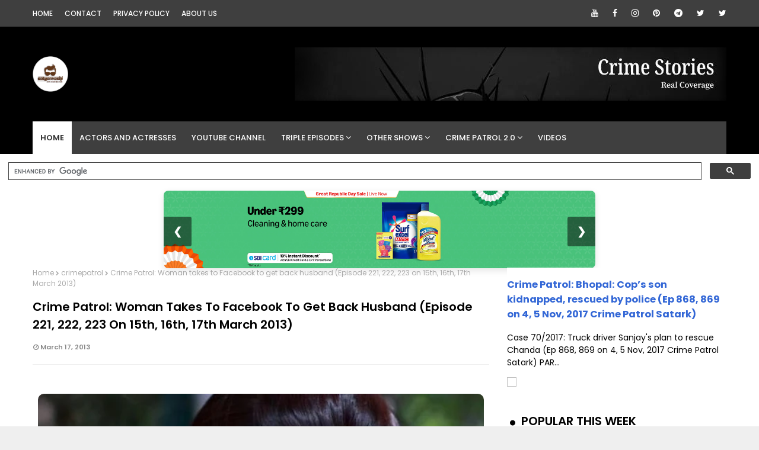

--- FILE ---
content_type: text/html; charset=UTF-8
request_url: https://www.crimestories.co.in/b/stats?style=BLACK_TRANSPARENT&timeRange=ALL_TIME&token=APq4FmCkXRLNchDZ31Qgow5Ch-1oM537chxsVEqJoc_1ULe5P4qZ3mW-iwLgJYCjxrf3azV2jx4JMWSaa_mzQODKOJZ5HUOP6Q
body_size: 46
content:
{"total":2206241,"sparklineOptions":{"backgroundColor":{"fillOpacity":0.1,"fill":"#000000"},"series":[{"areaOpacity":0.3,"color":"#202020"}]},"sparklineData":[[0,15],[1,22],[2,18],[3,52],[4,62],[5,54],[6,50],[7,58],[8,46],[9,41],[10,25],[11,37],[12,35],[13,31],[14,31],[15,99],[16,75],[17,49],[18,54],[19,53],[20,45],[21,70],[22,30],[23,34],[24,31],[25,47],[26,25],[27,53],[28,24],[29,23]],"nextTickMs":900000}

--- FILE ---
content_type: text/html; charset=UTF-8
request_url: https://www.crimestories.co.in/2013/03/crime-patrol-mangalore-gets-reality.html
body_size: 51939
content:
<!DOCTYPE html>
<html class='ltr' dir='ltr' xmlns='http://www.w3.org/1999/xhtml' xmlns:b='http://www.google.com/2005/gml/b' xmlns:data='http://www.google.com/2005/gml/data' xmlns:expr='http://www.google.com/2005/gml/expr'>
<head>
<link href='//k4z6w9b5.stackpathcdn.com' rel='dns-prefetch'/><link href='//cdn.shareaholic.net' rel='dns-prefetch'/><link href='//www.shareaholic.net' rel='dns-prefetch'/><link href='//analytics.shareaholic.com' rel='dns-prefetch'/><link href='//recs.shareaholic.com' rel='dns-prefetch'/><link href='//go.shareaholic.com' rel='dns-prefetch'/><link href='//partner.shareaholic.com' rel='dns-prefetch'/>
<meta content='width=device-width, initial-scale=1, minimum-scale=1, maximum-scale=1' name='viewport'/>
<script async='async' crossorigin='anonymous' src='https://pagead2.googlesyndication.com/pagead/js/adsbygoogle.js?client=ca-pub-5903975351629382'></script>
<script async='async' data-ad-client='ca-pub-5903975351629382' src='https://pagead2.googlesyndication.com/pagead/js/adsbygoogle.js'></script>
<meta content='404844392878376' property='fb:app_id'/>
<meta content='oY6ZT9ojwyBaJIE7CAPGMy9gT8B7KyNdS6gfhXGdtjc' name='google-site-verification'/>
<meta content='02F38930121AE4E6DCDACD258999C238' name='msvalidate.01'/>
<!--link href='https://thrill-suspense.blogspot.com' rel='canonical'/-->
<title>Crime Patrol: Mangalore gets a reality check as teen drug addict commits suicide (Episode 218 on 8th March 2013)</title>
<meta content='text/html; charset=UTF-8' http-equiv='Content-Type'/>
<!-- Chrome, Firefox OS and Opera -->
<meta content='#efefef' name='theme-color'/>
<!-- Windows Phone -->
<meta content='#efefef' name='msapplication-navbutton-color'/>
<meta content='blogger' name='generator'/>
<link href='https://www.crimestories.co.in/favicon.ico' rel='icon' type='image/x-icon'/>
<link href='https://www.crimestories.co.in/2013/03/crime-patrol-mangalore-gets-reality.html' rel='canonical'/>
<link rel="alternate" type="application/atom+xml" title="CRIME STORIES - Atom" href="https://www.crimestories.co.in/feeds/posts/default" />
<link rel="alternate" type="application/rss+xml" title="CRIME STORIES - RSS" href="https://www.crimestories.co.in/feeds/posts/default?alt=rss" />
<link rel="service.post" type="application/atom+xml" title="CRIME STORIES - Atom" href="https://www.blogger.com/feeds/6020732355657137190/posts/default" />

<link rel="alternate" type="application/atom+xml" title="CRIME STORIES - Atom" href="https://www.crimestories.co.in/feeds/4499856150828168586/comments/default" />
<!--Can't find substitution for tag [blog.ieCssRetrofitLinks]-->
<link href='http://img.youtube.com/vi/hwSQXPmNg2U/0.jpg' rel='image_src'/>
<meta content='https://www.crimestories.co.in/2013/03/crime-patrol-mangalore-gets-reality.html' property='og:url'/>
<meta content='Crime Patrol: Mangalore gets a reality check as teen drug addict commits suicide (Episode 218 on 8th March 2013)' property='og:title'/>
<meta content='Most thrilling/suspense TV serials.
The blog contain series of Adaalat,Byomkesh Bakshi,CID,Crime Patrol,Khotey Sikke, Tehkikaat' property='og:description'/>
<meta content='https://lh3.googleusercontent.com/blogger_img_proxy/AEn0k_uJLZIkElWlJ7kgjeUCiYj42x0eJivwI1mcp3SKQRt4iuL6MdZv0HRFklt8m8UiLsRb-m7cwCErAOwvTnoAxFodpfL2Q2Z1NDPA7Rji4EU=w1200-h630-n-k-no-nu' property='og:image'/>
<meta content='Stayanveshi' name='author'/>
<!--meta content='https://blogger.googleusercontent.com/img/b/R29vZ2xl/AVvXsEiHEqXcr-98Rpum0mAC0DjzNiVgz4MukrTt3tkNNAccGNlBPMYiJitMm-4Q_x3P6jC48kQkO2uELZuKBs5RHmLvfJyPeMCSY_H2NslVqd5CK_gGmHFed0PKUdJpr-CXFw0Z7NQ39u2Sb_tV/s1600/crime-patrol-sony-tv-satyanveshi.jpg' property='og:image'/-->
<!-- custom stuff - HEAD -->
<script async='async' src='https://cse.google.com/cse.js?cx=000305991628624747443:ztgrtlnqz1w'>
</script>
<!-- Google Tag Manager -->
<script>(function(w,d,s,l,i){w[l]=w[l]||[];w[l].push({'gtm.start':
new Date().getTime(),event:'gtm.js'});var f=d.getElementsByTagName(s)[0],
j=d.createElement(s),dl=l!='dataLayer'?'&l='+l:'';j.async=true;j.src=
'https://www.googletagmanager.com/gtm.js?id='+i+dl;f.parentNode.insertBefore(j,f);
})(window,document,'script','dataLayer','GTM-NK6V7TH');</script>
<!-- Global site tag (gtag.js) - Google Analytics -->
<!-- BEGIN SHAREAHOLIC CODE -->
<link as='script' href='https://cdn.shareaholic.net/assets/pub/shareaholic.js' rel='preload'/>
<meta content='11d5795e7d67bcddc94e8fce9769b033' name='shareaholic:site_id'/>
<script async='async' data-cfasync='false' src='https://cdn.shareaholic.net/assets/pub/shareaholic.js'></script>
<!-- END SHAREAHOLIC CODE -->
<!-- Google tag (gtag.js) -->
<script async='async' src='https://www.googletagmanager.com/gtag/js?id=G-VWKFH6NR6J'></script>
<script>
  window.dataLayer = window.dataLayer || [];
  function gtag(){dataLayer.push(arguments);}
  gtag('js', new Date());

  gtag('config', 'G-VWKFH6NR6J');
</script>
<!-- End Google Tag Manager -->
<!-- Google Fonts -->
<link href='//fonts.googleapis.com/css?family=Poppins:400,400i,500,500i,600,600i,700,700i' media='all' rel='stylesheet' type='text/css'/>
<link href='https://stackpath.bootstrapcdn.com/font-awesome/4.7.0/css/font-awesome.min.css' rel='stylesheet'/>
<!-- Template Style CSS -->
<style id='page-skin-1' type='text/css'><!--
/*
-----------------------------------------------
Blogger Template Style
Name:        Teckyx
License:     Premium Version
Version:     1.0
Author:      Omtemplates
Author Url:  https://www.omtemplates.com/
----------------------------------------------- */
/*-- Reset CSS --*/
a,abbr,acronym,address,applet,b,big,blockquote,body,caption,center,cite,code,dd,del,dfn,div,dl,dt,em,fieldset,font,form,h1,h2,h3,h4,h5,h6,html,i,iframe,img,ins,kbd,label,legend,li,object,p,pre,q,s,samp,small,span,strike,strong,sub,sup,table,tbody,td,tfoot,th,thead,tr,tt,u,ul,var{
padding:0;
border:0;
outline:0;
vertical-align:baseline;
background:0 0;
text-decoration:none
}
form,textarea,input,button{
-webkit-appearance:none;
-moz-appearance:none;
appearance:none;
border-radius:0
}
dl,ul{
list-style-position:inside;
font-weight:400;
list-style:none
}
ul li{
list-style:none
}
caption,th{
text-align:center
}
.tr-caption{
text-align:center;font-style:italic; font-size:small;color:#3f3f3f;padding:0px; spacing:0px;
}
.tr-caption-container
{
text-align:center;font-style:italic; font-size:Large; font-style:bold;color:#3f3f3f;padding:0px; spacing:0px;
}
img{
border:none;
position:relative
}
a,a:visited{
text-decoration:none
}
.clearfix{
clear:both
}
.section,.widget,.widget ul{
margin:0;
padding:0
}
a{
color:#3367D6
}
a img{
border:0
}
abbr{
text-decoration:none
}
.CSS_LIGHTBOX{
z-index:999999!important
}
.separator a{
clear:none!important;
float:none!important;
margin-left:0!important;
margin-right:0!important
}
#navbar-iframe,.widget-item-control,a.quickedit,.home-link,.feed-links{
display:none!important
}
.center{
display:table;
margin:0 auto;
position:relative
}
.widget > h2,.widget > h3{
display:none
}
.CSS_LIGHTBOX{z-index:999999!important}.CSS_LIGHTBOX_ATTRIBUTION_INDEX_CONTAINER .CSS_HCONT_CHILDREN_HOLDER > .CSS_LAYOUT_COMPONENT.CSS_HCONT_CHILD:first-child > .CSS_LAYOUT_COMPONENT{opacity:0}#google_translate_element { clear: both; }.thread-expanded .thread-count a { display: none; }.comments .continue { display: none!important; }
/*-- Body Content CSS --*/
body{background:#efefef url() repeat fixed top left;background-color:#efefef;font-family:'Poppins',sans-serif;font-size:14px;font-weight:400;color:#000000;word-wrap:break-word;margin:0;padding:0}
#outer-wrapper{margin:0 auto;background-color:#fff;box-shadow:0 0 5px rgba(0,0,0,.1)}
.row{margin:0 auto;width:1170px}
#content-wrapper{margin:40px auto 0;overflow:hidden}
#content-wrapper > .container{margin:0 -15px}
#main-wrapper{float:left;overflow:hidden;width:66.66666667%;box-sizing:border-box;word-wrap:break-word;padding:0 15px;margin:0}
#sidebar-wrapper{float:right;overflow:hidden;width:33.33333333%;box-sizing:border-box;word-wrap:break-word;padding:0 15px}
.post-image-wrap{position:relative;display:block}
.post-image-link,.about-author .avatar-container,.comments .avatar-image-container{background-color:rgba(155,155,155,0.07);color:transparent!important}
.post-thumb{
display:block;
position:relative;
width:100%;
height:100%;
object-fit:cover;
z-index:1;
opacity: 0;
transition:opacity .17s ease,transform .17s ease
}
.post-thumb.lazy-yard {
opacity: 1;
}
.post-image-link:hover .post-thumb,.post-image-wrap:hover .post-image-link .post-thumb,.hot-item-inner:hover .post-image-link .post-thumb{opacity:.9}
.post-title a{display:block}
#top-bar{width:100%;height:45px;background-color:#3f3f3f;overflow:hidden;margin:0}
#top-bar .container{margin:0 auto}
.top-bar-nav{position:relative;float:left;display:block}
.top-bar-nav .widget > .widget-title{display:none}
.top-bar-nav ul li{float:left}
.top-bar-nav ul li > a{height:45px;display:block;color:#fff;font-size:12px;font-weight:500;line-height:45px;text-transform:uppercase;margin:0 10px 0 0;padding:0 5px;transition:color .17s}
.top-bar-nav ul li:first-child > a{padding:0 5px 0 0}
.top-bar-social{position:relative;float:right;display:block}
.top-bar-social .widget > .widget-title{display:none}
.top-bar-social ul > li{float:left;display:inline-block}
.top-bar-social ul > li > a{line-height:45px;display:block;color:#fff;text-decoration:none;font-size:14px;text-align:center;padding:0 7px;margin:0 0 0 10px;transition:color .17s}
.top-bar-social ul > li:last-child > a{padding:0 0 0 7px}
.social a:before{display:inline-block;font-family:FontAwesome;font-style:normal;font-weight:400}
.social .blogger a:before{content:"\f37d"}
.social .facebook a:before{content:"\f09a"}
.social .twitter a:before{content:"\f099"}
.social .gplus a:before{content:"\f0d5"}
.social .rss a:before{content:"\f09e"}
.social .youtube a:before{content:"\f167"}
.social .skype a:before{content:"\f17e"}
.social .stumbleupon a:before{content:"\f1a4"}
.social .tumblr a:before{content:"\f173"}
.social .vk a:before{content:"\f189"}
.social .stack-overflow a:before{content:"\f16c"}
.social .github a:before{content:"\f09b"}
.social .linkedin a:before{content:"\f0e1"}
.social .dribbble a:before{content:"\f17d"}
.social .soundcloud a:before{content:"\f1be"}
.social .behance a:before{content:"\f1b4"}
.social .digg a:before{content:"\f1a6"}
.social .instagram a:before{content:"\f16d"}
.social .pinterest a:before{content:"\f0d2"}
.social .twitch a:before{content:"\f1e8"}
.social .delicious a:before{content:"\f1a5"}
.social .codepen a:before{content:"\f1cb"}
.social .reddit a:before{content:"\f1a1"}
.social .whatsapp a:before{content:"\f232"}
.social .telegram a:before{content:"\f2c6"}
.social .snapchat a:before{content:"\f2ac"}
.social .email a:before{content:"\f0e0"}
.social .external-link a:before{content:"\f35d"}
.social-color .blogger a{background-color:#ff5722}
.social-color .facebook a{background-color:#3b5999}
.social-color .twitter a{background-color:#00acee}
.social-color .gplus a{background-color:#db4a39}
.social-color .youtube a{background-color:#f50000}
.social-color .instagram a{background:linear-gradient(15deg,#ffb13d,#dd277b,#4d5ed4)}
.social-color .pinterest a{background-color:#ca2127}
.social-color .dribbble a{background-color:#ea4c89}
.social-color .linkedin a{background-color:#0077b5}
.social-color .tumblr a{background-color:#365069}
.social-color .twitch a{background-color:#6441a5}
.social-color .rss a{background-color:#ffc200}
.social-color .skype a{background-color:#00aff0}
.social-color .stumbleupon a{background-color:#eb4823}
.social-color .vk a{background-color:#4a76a8}
.social-color .stack-overflow a{background-color:#f48024}
.social-color .github a{background-color:#24292e}
.social-color .soundcloud a{background:linear-gradient(#ff7400,#ff3400)}
.social-color .behance a{background-color:#191919}
.social-color .digg a{background-color:#1b1a19}
.social-color .delicious a{background-color:#0076e8}
.social-color .codepen a{background-color:#000}
.social-color .reddit a{background-color:#ff4500}
.social-color .whatsapp a{background-color:#3f3f3f}
.social-color .telegram a{background-color:#29a9ea}
.social-color .snapchat a{background-color:#ffe700}
.social-color .email a{background-color:#888}
.social-color .external-link a{background-color:#000000}
/* ######## Main-Menu Css ######################### */
#header-wrap{background-color:#000000;position:relative;margin:0}
.header-header{width:100%;height:160px;position:relative;overflow:hidden;padding:35px 0}
.header-header .container{position:relative;margin:0 auto;padding:0}
.header-logo{position:relative;float:left;width:auto;max-width:250px;max-height:60px;margin:0;padding:15px 0}
.header-logo .header-image-wrapper{display:block}
.header-logo img{max-width:100%;max-height:60px;margin:0}
.header-logo h1{color:#000000;font-size:20px;line-height:1.4em;margin:0}
.header-logo p{font-size:12px;margin:5px 0 0}
.header-ads{position:relative;float:right}
.header-ads .widget > .widget-title{display:none}
.header-ads .widget{max-width:100%}
.header-ads .widget .widget-content{width:728px;max-width:100%;max-height:90px;line-height:1}
.header-menu{position:relative;width:100%;height:55px;z-index:10;font-size:13px;margin:0}
.header-menu .container{position:relative;margin:0 auto;padding:0;background-color:#3f3f3f}
#main-menu .widget,#main-menu .widget > .widget-title{display:none}
#main-menu .show-menu{display:block}
#main-menu{position:relative;height:55px;z-index:15}
#main-menu ul > li{float:left;position:relative;margin:0;padding:0;transition:background .17s}
#main-menu ul > li > a{position:relative;color:#ffffff;font-size:13px;font-weight:500;text-transform:uppercase;line-height:55px;display:inline-block;margin:0;padding:0 13px;transition:color .17s ease}
#main-menu ul#main-menu-nav > li:first-child > a{background:#fff;color:#333;font-weight:600}
#main-menu ul > li:hover > a{color:#fff}
#main-menu ul > li > ul{position:absolute;float:left;left:0;top:55px;width:180px;background-color:#000000;z-index:99999;margin:0;padding:0;box-shadow:0 3px 5px rgba(0,0,0,0.2);visibility:hidden;opacity:0}
#main-menu ul > li > ul > li > ul{position:absolute;float:left;top:0;left:100%;margin:0}
#main-menu ul > li > ul > li{display:block;float:none;position:relative;transition:all .17s ease}
#main-menu ul > li > ul > li a{display:block;height:36px;font-size:12px;color:#fff;line-height:36px;box-sizing:border-box;margin:0;padding:0 15px;transition:all .17s ease}
#main-menu ul > li > ul > li:hover{background-color:rgba(0,0,0,0.2)}
#main-menu ul > li > ul > li:hover > a{color:#fff}
#main-menu ul > li.has-sub > a:after{content:'\f107';float:right;font-family:FontAwesome;font-size:14px;font-weight:400;margin:0 0 0 3px}
#main-menu ul > li > ul > li.has-sub > a:after{content:'\f105';float:right;margin:0}
#main-menu .mega-menu{position:static!important}
#main-menu .mega-menu > ul{width:100%;box-sizing:border-box;padding:20px 10px}
#main-menu .mega-menu > ul.mega-menu-inner{overflow:hidden}
#main-menu ul > li:hover > ul,#main-menu ul > li > ul > li:hover > ul{visibility:visible;opacity:1}
#main-menu ul ul{transition:all .17s ease}
.mega-menu-inner .mega-item{float:left;width:25%;box-sizing:border-box;padding:0 10px}
.mega-menu-inner .mega-content{position:relative;width:100%;overflow:hidden;padding:0}
.mega-content .post-image-wrap{width:100%;height:140px;overflow:hidden}
.mega-content .post-image-link{width:100%;height:100%;z-index:1;display:block;position:relative;overflow:hidden}
.mega-content .post-title{position:relative;font-size:14px;font-weight:500;line-height:1.5em;margin:7px 0 5px}
.mega-content .post-title a{display:block;color:#fff;transition:color .17s}
.mega-content .post-meta{color:#aaa}
.no-posts{float:left;width:100%;height:100px;line-height:100px;text-align:center}
.mega-menu .no-posts{line-height:60px;color:#000000}
.show-search,.hide-search{position:absolute;right:0;top:0;display:none;width:48px;height:55px;line-height:55px;z-index:20;color:#ffffff;font-size:15px;text-align:center;cursor:pointer;transition:color .17s ease}
.show-search:before{content:"\f002";font-family:FontAwesome;font-weight:400}
.hide-search:before{content:"\f00d";font-family:FontAwesome;font-weight:400}
.show-search:hover,.hide-search:hover{color:#fff}
#nav-search{display:none;position:absolute;left:0;top:0;width:100%;height:55px;z-index:99;background-color:#3f3f3f;box-sizing:border-box;padding:0}
#nav-search .search-form{width:100%;height:55px;background-color:rgba(0,0,0,0);line-height:55px;overflow:hidden;padding:0}
#nav-search .search-input{width:100%;height:55px;font-family:inherit;color:#ffffff;margin:0;padding:0 70px 0 15px;background-color:rgba(0,0,0,0);font-size:14px;font-weight:400;box-sizing:border-box;border:0}
#nav-search .search-input:focus{color:#ffffff;outline:none}
.slide-menu-toggle{display:none;position:absolute;line-height:55px;height:55px;width:48px;top:0;left:0;font-family:FontAwesome;color:#fff;font-size:17px;font-weight:400;text-align:left;cursor:pointer;z-index:4;padding:0}
.slide-menu-toggle:before{content:"\f0c9"}
.nav-active .slide-menu-toggle:before{content:"\f00d"}
.mobile-menu{display:none;position:absolute;top:48px;left:0;width:100%;background-color:#000000;box-sizing:border-box;padding:20px;border-top:1px solid rgba(255,255,255,0.08);visibility:hidden;opacity:0;transform-origin:0 0;transform:scaleY(0);transition:all .17s ease}
.nav-active .mobile-menu{visibility:visible;opacity:1;transform:scaleY(1)}
.mobile-menu > ul{margin:0}
.mobile-menu .m-sub{display:none;padding:0}
.mobile-menu ul li{position:relative;display:block;overflow:hidden;float:left;width:100%;font-size:13px;font-weight:500;text-transform:uppercase;line-height:38px;margin:0;padding:0}
.mobile-menu > ul li ul{overflow:hidden}
.mobile-menu ul li a{color:#fff;padding:0;display:block;transition:all .17s ease}
.mobile-menu ul li.has-sub .submenu-toggle{position:absolute;top:0;right:0;color:#fff;cursor:pointer}
.mobile-menu ul li.has-sub .submenu-toggle:after{content:'\f105';font-family:FontAwesome;font-weight:400;float:right;width:34px;font-size:16px;text-align:center;transition:all .17s ease}
.mobile-menu ul li.has-sub.show > .submenu-toggle:after{transform:rotate(90deg)}
.mobile-menu > ul > li > ul > li > a{color:#fff;opacity:.7;padding:0 0 0 15px}
.mobile-menu > ul > li > ul > li > ul > li > a{color:#fff;opacity:.7;padding:0 0 0 30px}
.mobile-menu ul li a:hover,.mobile-menu ul > li > .submenu-toggle:hover{color:#3f3f3f}
/* ######## Post-Meta Css ######################### */
.post-meta{overflow:hidden;color:#888;font-size:11px;font-weight:600;padding:0 1px}
.post-meta .post-author,.post-meta .post-date{float:left;display:inline-block;margin:0 10px 0 0}
.post-meta .post-author:before,.post-meta .post-date:before{font-family:FontAwesome;font-weight:400;margin:0 3px 0 0}
.post-meta .post-author:before{content:'\f007'}
.post-meta .post-date:before{content:'\f017'}
.post-meta a{color:#888;transition:color .17s}
.post-meta a:hover{color:#000000}
.sora-ads-side{display:block;background-color:#eee;text-align:center;font-size:13px;color:#aaa;font-weight:400;font-style:italic;line-height:250px;border:1px solid #ccc}
/* ######## Featured Css ######################### */
.featured-posts > .widget{position:relative;float:left;width:100%;margin:0 0 30px;padding:0;-webkit-box-sizing:border-box;-moz-box-sizing:border-box;box-sizing:border-box;border-radius:4px}
.featured-posts > .show-widget,.featured-posts > .show-slide{display:block}
.feat-big .post-tag{padding:4px 10px;position:unset;font-size:12px}
.feat-big li{box-sizing:border-box;float:right;position:relative;width:calc(50% - 0px);overflow:hidden;margin:30px 0 0;padding:0 10px}
.feat-big .item-0{width:100%;margin:0}
.feat-big .feat-inner{position:relative;float:left;width:100%;height:320px;overflow:hidden}
.feat-big .post-image-link{position:relative;float:left;width:80px;height:65px;display:block;overflow:hidden;margin:0 12px 0 0}
.feat-big .feat-inner .post-image-link{width:100%;height:320px;margin:0}
.feat-big .feat-inner .post-image-link:after{position:absolute;left:0;top:0;z-index:4;width:100%;height:100%;opacity:.5;background-color:#2c2f30;content:''}
.feat-big .post-title{overflow:hidden;font-size:15px;font-weight:600;line-height:1.4em;margin:0 0 5px}
.feat-big .item-big .post-info{position:absolute;bottom:0;left:0;overflow:hidden;z-index:5;box-sizing:border-box;padding:15px;width:100%;background-image:linear-gradient(to top,rgba(0,0,0,1),rgba(0,0,0,0))}
.feat-big .item-big .post-info p.post-snippet{color:#9a9a9a}
.feat-big .item-small .post-info{overflow:hidden}
.feat-big .item-0 .post-title{font-size:16px;margin:10px 0}
.feat-big .item-0 .post-title a{color:#fff}
.feat-big .post-title a{color:#000000;transition:color .17s ease}
.feat-big .post-title a:hover{color:#000000}
.feat-big .item-small .post-meta{font-size:11px}
.main-ads .header-ads{float:none}
.main-ads .header-ads .widget .widget-content{margin:0 auto}
.main-ads{margin:0px auto 0}
h3.title:before{color:#000000;font-size:10px;font-family:fontawesome;content:'\f111';margin-right:5px}
#footer-wrapper h3.title:before{color:#3f3f3f}
h3.title{padding:0 5px;height:35px;margin:0 auto 20px;position:relative;color:#000;font-weight:600;font-size:20px;line-height:35px}
h3.home-title{padding:0 5px;height:35px;position:relative;margin:0 auto 25px;color:#000;font-weight:600;font-size:20px;line-height:35px}
h3.home-title:before{color:#3f3f3f;font-size:10px;font-family:fontawesome;content:'\f111';margin-right:5px}
/* ######## Social Css ######################### */
.social-counter .facebook a{background-color:#3b5999}
.social-counter .twitter a{background-color:#00acee}
.social-counter .gplus a{background-color:#db4a39}
.social-counter .youtube a{background-color:#f50000}
.social-counter .instagram a{background:linear-gradient(15deg,#ffb13d,#dd277b,#4d5ed4)}
.social-counter .pinterest a{background-color:#ca2127}
.social-counter .dribbble a{background-color:#ea4c89}
.social-counter .linkedin a{background-color:#0077b5}
.social-counter .tumblr a{background-color:#365069}
.social-counter .twitch a{background-color:#6441a5}
.social-counter .rss a{background-color:#ffc200}
.social-counter .skype a{background-color:#00aff0}
.social-counter .stumbleupon a{background-color:#eb4823}
.social-counter .vk a{background-color:#4a76a8}
.social-counter .stack-overflow a{background-color:#f48024}
.social-counter .github a{background-color:#24292e}
.social-counter .soundcloud a{background:linear-gradient(#ff7400,#ff3400)}
.social-counter .behance a{background-color:#191919}
.social-counter .digg a{background-color:#1b1a19}
.social-counter .delicious a{background-color:#0076e8}
.social-counter .codepen a{background-color:#000}
.social-counter .reddit a{background-color:#ff4500}
.social-counter .whatsapp a{background-color:#3f3f3f}
.social-counter .telegram a{background-color:#29a9ea}
.social-counter .snapchat a{background-color:#ffe700}
.social-counter .email a{background-color:#888}
.social-counter .external-link a{background-color:#202020}
/* ######## Slider Css ######################### */
#slider-wrapper {margin-top: 30px}
#slider-wrapper .no-items{margin:0;border-bottom:1px solid #ebebeb}
#slider-section{margin:0 auto}
#slider-section .widget,#slider-section .widget > .widget-title{}
#slider-section .show-slider{display:block!important}
#slider-section .show-slider .widget-content{height:auto}
.loader{position:relative;height:100%;overflow:hidden;display:block;margin:0}
.loader:after{content:'';position:absolute;top:50%;left:50%;width:28px;height:28px;margin:-16px 0 0 -16px;border:2px solid #3f3f3f;border-right-color:rgba(155,155,155,0.2);border-radius:100%;animation:spinner 1.1s infinite linear;transform-origin:center}
@-webkit-keyframes spinner {
0%{-webkit-transform:rotate(0deg);transform:rotate(0deg)}
to{-webkit-transform:rotate(1turn);transform:rotate(1turn)}
}
@keyframes spinner {
0%{-webkit-transform:rotate(0deg);transform:rotate(0deg)}
to{-webkit-transform:rotate(1turn);transform:rotate(1turn)}
}
.index-post-wrap .social{margin-top:0}
.index-post-wrap .social ul:before{border-top:1px solid #e1e1e1;bottom:50%;margin-bottom:-1px;content:"";right:185px;position:absolute;width:100%}
.index-post-wrap .social ul:after{border-top:1px solid #e1e1e1;bottom:50%;margin-bottom:-1px;content:"";left:185px;position:absolute;width:100%}
.index-post-wrap .social ul{position:relative;display:inline-block}
.index-post-wrap .social ul li{display:inline-block}
.index-post-wrap .social ul li a{margin:0 0 0 2px;display:block;border-radius:50%;width:25px;height:25px;line-height:24px;border:1px solid #d2d2d2;color:#d2d2d2;-webkit-transition:all .3s ease;transition:all .3s ease}
.index-post-wrap .social ul li a:hover{color:#fff;background:#9272ce}
#slider-wrapper{}
.main-slider{position:relative;height:auto}
.ak p{background: #ff749f;padding: 10px 24px;border-radius: 25px;margin-bottom:0;color:#fff;margin-top:15px;font-size:13px;font-weight:500;display:inline-block}
.ak {display: block}
.main-slider .slider-item{position:relative;float:left;width:100%;overflow:hidden;box-sizing:border-box}
.slider-item-inner{position:relative;float:left;width:100%;height:100%;overflow:hidden;display:block}
.main-slider .post-image-link{width:100%;height:100%;position:relative;overflow:hidden;display:block}
.main-slider .post-info-wrap{left:0;top:100px;text-align:center;overflow:hidden;z-index:5;width:100%;padding:10px 0px;box-sizing:border-box}
.main-slider .post-info{position:relative;overflow:hidden;display:block;z-index:10}
.main-slider .post-date{font-size:11px;color:#fff;margin:0}
.main-slider .post-title{font-size: 18px;font-weight:600;line-height:1.4em;letter-spacing: 0.2px;margin-top:0;margin-bottom:12px;position:relative;z-index:100;overflow:hidden;text-align:left}
.main-slider .post-title a{color:#000000;display:block;font-size: 14px;line-height: 1.5;}
.main-slider .post-title a:hover{color:#000000}
.main-slider .post-snippet{color:#fff}
.show-slider .no-posts{position:absolute;top:calc(50% - 50px);left:0;width:100%;text-align:center}
.slick-slider{display:block;box-sizing:border-box;-webkit-user-select:none;-moz-user-select:none;-ms-user-select:none;user-select:none;-webkit-touch-callout:none;-khtml-user-select:none;-ms-touch-action:pan-y;touch-action:pan-y;-webkit-tap-highlight-color:transparent}
.slick-list{display:block;overflow:hidden;margin:0 -9px;padding:0}
.slick-list:focus{outline:none}
.slick-list.dragging{cursor:pointer;cursor:hand}
.slick-slider .slick-track,.slick-slider .slick-list{-webkit-transform:translate3d(0,0,0);-moz-transform:translate3d(0,0,0);-ms-transform:translate3d(0,0,0);-o-transform:translate3d(0,0,0);transform:translate3d(0,0,0)}
.slick-track{position:relative;top:0;left:0;display:block;margin-left:auto;margin-right:auto}
.slick-track:before,.slick-track:after{display:table;content:''}
.slick-track:after{clear:both}
.slick-loading .slick-track{visibility:hidden}
.slick-slide{display:none;float:left;height:100%;padding:0 9px;min-height:1px}
[dir='rtl'] .slick-slide{float:right}
.slick-slide img{height: 210px;display:block}
.slick-slide.slick-loading img{display:none}
.slick-slide.dragging img{pointer-events:none}
.slick-initialized .slick-slide{display:block}
.slick-loading .slick-slide{visibility:hidden}
.slick-vertical .slick-slide{display:block;height:auto;border:1px solid transparent}
.slick-arrow.slick-hidden{display:none}
.slick-arrow {
position: absolute;
top: calc(40% - 50px);
width: 42px;
height: 42px;
background-color: #3f3f3f;
font-size: 20px;
color: #fff;
text-align: center;
line-height: 40px;
cursor: pointer;
z-index: 10;
margin: 0;
transition: all .17s ease;
border-radius: 100%;
}
.slick-arrow:before{font-family:FontAwesome;font-weight:400}
.slick-prev{padding:0;left:-20px}
.slick-prev:before{content:'\f104'}
.slick-next{padding:0;right:-20px}
.slick-next:before{content:'\f105'}
.main-slider:hover .slick-arrow{visibility:visible;opacity:1}
.main-slider .post-info .post-tag{text-transform:capitalize;color:#b3b3b3;font-size:13px;letter-spacing:.04em;font-style:italic;display:none;}
.main-slider .post-date{text-transform:capitalize;color:#888;font-size:11px;letter-spacing:.04em}
.widget ul.slick-dots{position:absolute;bottom:0;display:block;width:100%;padding:0;margin:0;list-style:none;text-align:center;display:table!important;margin:0}
.slick-dots li{position:relative;display:table-cell;height:10px;margin:0 5px;padding:1px 1px 1px 0;cursor:pointer;background:#fff;text-align:center}
.slick-dots li:last-child{padding:0}
.slick-dots li button{font-size:0;line-height:0;display:block;height:10px;padding:5px;cursor:pointer;color:transparent;border:0;outline:none;width:100%;background:#000000}
.slick-dots li button:hover,.slick-dots li button:focus{outline:none}
.slick-dots li button:hover:before,.slick-dots li button:focus:before{opacity:1}
.slick-dots li.slick-active button{background:#3f3f3f}
/* ######## Hot-wrapper Css ######################### */
#hot-wrapper{margin:30px auto 0}
#hot-section .widget,#hot-section .widget > .widget-title{display:none}
#hot-section .show-hot{display:block!important}
#hot-section .show-hot .widget-content{position:relative;overflow:hidden;height:380px;margin:0}
.hot-loader{position:relative;height:100%;overflow:hidden;display:block}
.hot-loader:after{content:'';position:absolute;top:50%;left:50%;width:26px;height:26px;margin:-15px 0 0 -15px;border:2px solid #ddd;border-left-color:#3f3f3f;border-top-color:#3f3f3f;border-radius:100%;animation:spinner .8s infinite linear;transform-origin:center}
@-webkit-keyframes spinner {
0%{-webkit-transform:rotate(0deg);transform:rotate(0deg)}
to{-webkit-transform:rotate(1turn);transform:rotate(1turn)}
}
@keyframes spinner {
0%{-webkit-transform:rotate(0deg);transform:rotate(0deg)}
to{-webkit-transform:rotate(1turn);transform:rotate(1turn)}
}
ul.hot-posts{position:relative;overflow:hidden;height:380px;margin:0 -5px}
li.hot-item.item-3{width:50%}
.hot-posts .hot-item{position:relative;float:left;width:25%;height:185px;overflow:hidden;box-sizing:border-box;padding:0 5px}
.hot-posts .hot-item.item-0{width:50%;height:380px}
.hot-posts .hot-item.item-1,.hot-posts .hot-item.item-2{margin:0 0 10px}
.hot-item-inner{position:relative;float:left;width:100%;height:100%;overflow:hidden;display:block}
.hot-posts .post-image-link{width:100%;height:100%;position:relative;overflow:hidden;display:block}
.hot-posts .post-info{position:absolute;bottom:0;left:0;width:100%;background:rgba(0,0,0,0.3);overflow:hidden;z-index:5;box-sizing:border-box;padding:10px 15px;text-align:left}
.hot-posts .post-title{font-size:12px;font-weight:600;display:block;line-height:1.5em;margin:10px 0 5px}
.hot-posts .item-0 .post-title{font-size:22px;margin:10px 0}
.hot-posts .post-title a{color:#fff;display:block}
.hot-posts .post-meta,.hot-posts .post-meta a{color:#fff;display:inline-block}
.show-hot .no-posts{position:absolute;top:calc(50% - 50px);left:0;width:100%}
.queryMessage{overflow:hidden;background-color:#f2f2f2;color:#000000;font-size:13px;font-weight:400;padding:8px 10px;margin:0 0 25px}
.queryMessage .query-info{margin:0 5px}
.queryMessage .search-query,.queryMessage .search-label{font-weight:700;text-transform:uppercase}
.queryMessage .search-query:before,.queryMessage .search-label:before{content:"\201c"}
.queryMessage .search-query:after,.queryMessage .search-label:after{content:"\201d"}
.queryMessage a.show-more{float:right;color:#000000;text-decoration:underline;transition:opacity .17s}
.queryMessage a.show-more:hover{opacity:.8}
.queryEmpty{font-size:13px;font-weight:400;padding:10px 0;margin:0 0 25px;text-align:center}
.title-wrap{position:relative;float:left;width:100%;height:32px;background-color:#3f3f3f;display:block;margin:0 0 20px}
.title-wrap > h3{position:relative;display:block;height:32px;font-size:12px;color:#fff;font-weight:500;line-height:32px;text-align:center;text-transform:uppercase;padding:0;margin:0}
.custom-widget li{overflow:hidden;margin:20px 0 0}
.custom-widget li:first-child{padding:0;margin:0;border:0}
.custom-widget .post-image-link{position:relative;width:90px;height:90px;float:left;overflow:hidden;display:block;vertical-align:middle;margin:0 12px 0 0}
.custom-widget .post-info{overflow:hidden}
#sidebar-wrapper .custom-widget .post-title{letter-spacing:.2px;overflow:hidden;font-size:15px;font-weight:600;line-height:1.5em;margin:0 0 6px}
#sidebar-wrapper .custom-widget .post-image-link{position:relative;float:none;width:100%;height:132px;overflow:hidden;display:block;vertical-align:middle;margin:0 0 10px}
.custom-widget .post-title{letter-spacing:.2px;overflow:hidden;font-size:14px;font-weight:600;line-height:1.5em;margin:0 0 3px}
.custom-widget .post-title a{display:block;color:#000000;transition:color .17s}
.index-post-wrap{position:relative;float:left;width:100%}
.blog-post{display:block;overflow:hidden;word-wrap:break-word}
.grid-posts{display:flex;flex-wrap:wrap;margin:0 -15px}
.index-post{display:block;width:50%;box-sizing:border-box;padding:0 15px;margin:0 0 40px}
.index-post .post-image-wrap{float:left;width:100%;height:180px;overflow:hidden;margin:0 0 10px}
.index-post .post-image-wrap .post-image-link{width:100%;height:100%;position:relative;display:block;z-index:1;overflow:hidden}
.main-slider .post-tag{letter-spacing:.2px;top:unset;position:absolute;bottom:20px;left:0;height:22px;z-index:5;background-color:#3f3f3f;color:#fff;font-size:12px;line-height:22px;font-weight:500;text-transform:uppercase;padding:2px 7px;right:unset;display:none;}
.hot-posts .hot-item.item-1 .post-tag{background:#2fbced}
.hot-posts .hot-item.item-2 .post-tag{background-color:#ff8f10}
.hot-posts .hot-item.item-3 .post-tag{background-color:#a543e5}
.main-slider li:nth-child(1n) .post-tag{background:#2fbced}
.main-slider li:nth-child(2n) .post-tag{background-color:#ff8f10}
.main-slider li:nth-child(3n) .post-tag{background-color:#a543e5}
.hot-posts .post-tag{letter-spacing:.2px;font-size:12px;padding:4px 7px;height:22px;position:unset;line-height:22px;display:none;}
.post-tag{position:absolute;top:20px;left:20px;height:18px;z-index:5;background-color:#3f3f3f;color:#fff;font-size:12px;line-height:18px;font-weight:500;text-transform:uppercase;padding:4px 7px;display:none;}
.index-post .post-info{float:left;width:100%;overflow:hidden}
.index-post .post-info > h2{letter-spacing:.2px;font-size:16px;font-weight:600;line-height:1.4em;text-decoration:none;margin:0;text-transform:capitalize;}
.index-post .post-info > h2 > a{display:block;color:#000000;transition:color .17s}
.index-post .post-info > h2:hover > a{color:#000000}
.widget iframe,.widget img{max-width:100%}
.date-header{display:block;overflow:hidden;font-weight:400;margin:0!important;padding:0}
.index-post .post-meta{margin:10px 0 0}
.post-snippet{position:relative;display:none;overflow:hidden;font-size:13px;line-height:1.6em;font-weight:500;margin:7px 0 0}
a.read-more{display:none;color:#0000ff;font-size:13px;font-weight:500;text-transform:uppercase;margin:15px 0 0;transition:color .17s ease}
a.read-more:after{content:'\f178';font-family:FontAwesome;font-weight:400;margin:0 0 0 5px}
a.read-more:hover{color:#3e66d3}
#breadcrumb{font-size:12px;font-weight:400;color:#aaa;margin:0 0 15px}
#breadcrumb a{color:#aaa;transition:color .17s}
#breadcrumb a:hover{color:#000000}
#breadcrumb a,#breadcrumb em{display:inline-block}
#breadcrumb .delimiter:after{content:'\f054';font-family:FontAwesome;font-size:8px;font-weight:400;font-style:normal;vertical-align:middle;margin:0 3px}
.item-post h1.post-title{color:#000000;font-size:20px;line-height:1.5em;font-weight:600;position:relative;display:block;margin:0 0 15px;padding:0;text-transform:capitalize;}
.static_page .item-post h1.post-title{margin:0}
.item-post .post-body{width:100%;font-size:15px;line-height:1.5em;overflow:hidden;padding-top: 20px;padding-right: 7px;padding-bottom: 0px;padding-left: 7px;margin:20px 0 0;border-top:1px solid #eee}
.item-post .post-outer{padding:0}
.item-post .post-body img{max-width:100%}
.main .widget{margin:0}
.main .Blog{border-bottom-width:0}
.post-footer{position:relative;float:left;width:100%;margin:20px 0 0}
.inline-ad{position:relative;display:block;max-height:60px;margin:0 0 30px}
.inline-ad > ins{display:block!important;margin:0 auto!important}
.item .inline-ad{float:left;width:100%;margin:20px 0 0}
.item-post-wrap > .inline-ad{margin:0 0 20px}
.post-labels{overflow:hidden;height:auto;position:relative;margin:0 0 20px;padding:0}
.post-labels span,.post-labels a{float:left;height:22px;background-color:#f2f2f2;color:#000000;font-size:12px;line-height:22px;font-weight:400;margin:0;padding:0 10px}
.post-labels span{background-color:#3f3f3f;color:#fff}
.post-labels a{margin:0 0 0 5px;transition:all .17s ease}
.post-labels a:hover{background-color:#3f3f3f;color:#fff;border-color:#3f3f3f}
.post-reactions{height:28px;display:block;margin:0 0 15px}
.post-reactions span{float:left;color:#000000;font-size:11px;line-height:25px;text-transform:uppercase;font-weight:500}
.reactions-inner{float:left;margin:0;height:28px}
.post-share{position:relative;overflow:hidden;line-height:0;margin:0 0 30px}
ul.share-links{position:relative}
.share-links li{width:70px;float:left;box-sizing:border-box;margin:0 5px 0 0}
.share-links li a{float:left;display:inline-block;cursor:pointer;width:100%;height:32px;line-height:32px;color:#fff;font-weight:400;font-size:15px;text-align:center;box-sizing:border-box;opacity:1;transition:all .17s ease}
.share-links li a:hover{opacity:.8}
ul.post-nav{position:relative;overflow:hidden;display:block;margin:0 0 30px}
.post-nav li{display:inline-block;width:50%}
.post-nav .post-prev{float:left;text-align:left;box-sizing:border-box;padding:0 10px}
.post-nav .post-next{float:right;text-align:right;box-sizing:border-box;padding:0 10px}
.post-nav li a{color:#000000;line-height:1.4em;display:block;overflow:hidden;transition:color .17s}
.post-nav li:hover a{color:#000000}
.post-nav li span{display:block;font-size:11px;color:#aaa;font-weight:700;text-transform:uppercase;padding:0 0 2px}
.post-nav .post-prev span:before{content:"\f053";float:left;font-family:FontAwesome;font-size:10px;font-weight:400;text-transform:none;margin:0 2px 0 0}
.post-nav .post-next span:after{content:"\f054";float:right;font-family:FontAwesome;font-size:10px;font-weight:400;text-transform:none;margin:0 0 0 2px}
.post-nav p{font-size:12px;font-weight:400;line-height:1.4em;margin:0}
.post-nav .post-nav-active p{color:#aaa}
.about-author{position:relative;display:block;overflow:hidden;background-color:#f9f9f9;padding:20px;margin:0 0 30px}
.about-author .avatar-container{position:relative;float:left;width:80px;height:80px;background-color:rgba(255,255,255,0.05);overflow:hidden;margin:0 15px 0 0}
.about-author .author-avatar{float:left;width:100%;height:100%}
.author-name{overflow:hidden;display:inline-block;font-size:12px;font-weight:500;text-transform:uppercase;line-height:14px;margin:7px 0 3px}
.author-name span{color:#000000}
.author-name a{color:#3f3f3f;transition:opacity .17s}
.author-name a:hover{opacity:.8}
.author-description{display:block;overflow:hidden;font-size:13px;font-weight:500;line-height:1.6em}
.author-description a:hover{text-decoration:underline}
#related-wrap{overflow:hidden;margin:0 0 30px}
#related-wrap .related-tag{display:none}
.related-ready{float:left;width:100%}
.related-ready .loader{height:178px}
ul.related-posts{position:relative;overflow:hidden;margin:0 -10px;padding:0}
.related-posts .related-item{width:33.33333333%;position:relative;overflow:hidden;float:left;display:block;box-sizing:border-box;padding:0 10px;margin:0}
.related-posts .post-image-link{width:100%;height:130px;position:relative;overflow:hidden;display:block}
.related-posts .post-title{font-size:14px;font-weight:600;line-height:1.5em;display:block;margin:7px 0 5px}
.related-posts .post-title a{color:#000000;transition:color .17s}
.related-posts .related-item:hover .post-title a{color:#000000}
#blog-pager{float:left;width:100%;font-size:15px;font-weight:500;text-align:left;clear:both;box-sizing:border-box;padding:0;margin:0 0 20px;border-top:1px solid rgba(155,155,155,0.1)}
#blog-pager .load-more{display:inline-block;height:34px;background-color:#3f3f3f;font-size:14px;color:#fff;font-weight:400;line-height:34px;box-sizing:border-box;padding:0 30px;margin:0;border:1px solid rgba(0,0,0,.1);border-bottom-width:2px;border-radius:2px}
#blog-pager #load-more-link{color:#fff;cursor:pointer}
#blog-pager #load-more-link:hover{background-color:#3f3f3f;color:#fff}
#blog-pager .load-more.no-more{background-color:rgba(155,155,155,0.05);color:#3f3f3f}
#blog-pager .loading,#blog-pager .no-more{display:none}
#blog-pager .loading .loader{position:relative;height:100%;overflow:hidden;display:block;margin:0;height:34px}
#blog-pager .no-more.show{display:inline-block}
#blog-pager .loading .loader:after{width:26px;height:26px;margin:-15px 0 0 -15px;content:'';position:absolute;top:50%;left:50%;width:28px;height:28px;margin:-16px 0 0 -16px;border:2px solid #3f3f3f;border-right-color:rgba(155,155,155,0.2);border-radius:100%;animation:spinner 1.1s infinite linear;transform-origin:center}
@-webkit-keyframes spinner {
0%{-webkit-transform:rotate(0deg);transform:rotate(0deg)}
to{-webkit-transform:rotate(1turn);transform:rotate(1turn)}
}
@keyframes spinner {
0%{-webkit-transform:rotate(0deg);transform:rotate(0deg)}
to{-webkit-transform:rotate(1turn);transform:rotate(1turn)}
}
.archive #blog-pager,.home .blog-pager .blog-pager-newer-link,.home .blog-pager .blog-pager-older-link{display:none}
.post-animated{-webkit-animation-duration:.5s;animation-duration:.5s;-webkit-animation-fill-mode:both;animation-fill-mode:both}
@keyframes fadeIn {
from{opacity:0}
to{opacity:1}
}
.post-fadeIn{animation-name:fadeIn}
@keyframes fadeInUp {
from{opacity:0;transform:translate3d(0,5px,0)}
to{opacity:1;transform:translate3d(0,0,0)}
}
.post-fadeInUp{animation-name:fadeInUp}
.post-animated{-webkit-animation-duration:.5s;animation-duration:.5s;-webkit-animation-fill-mode:both;animation-fill-mode:both}
@keyframes fadeIn {
from{opacity:0}
to{opacity:1}
}
.post-fadeIn{animation-name:fadeIn}
@keyframes fadeInUp {
from{opacity:0;transform:translate3d(0,5px,0)}
to{opacity:1;transform:translate3d(0,0,0)}
}
.post-fadeInUp{animation-name:fadeInUp}
.blog-post-comments{display:none;margin:0 0 30px}
.blog-post-comments .comments-title{margin:0 0 20px}
.comments-system-disqus .comments-title,.comments-system-facebook .comments-title{margin:0}
#comments{margin:0}
#gpluscomments{float:left!important;width:100%!important;margin:0 0 25px!important}
#gpluscomments iframe{float:left!important;width:100%}
.comments{display:block;clear:both;margin:0;color:#000000}
.comments .comment-thread > ol{padding:0}
.comments > h3{font-size:13px;font-weight:500;padding-top:1px}
.comments .comments-content .comment{list-style:none;margin:0;padding:0 0 8px}
.comments .comments-content .comment:first-child{padding-top:0}
.facebook-tab,.fb_iframe_widget_fluid span,.fb_iframe_widget iframe{width:100%!important}
.comments .item-control{position:static}
.comments .avatar-image-container{float:left;overflow:hidden;position:absolute}
.comments .avatar-image-container,.comments .avatar-image-container img{height:35px;max-height:35px;width:35px;max-width:35px}
.comments .comment-block{overflow:hidden;padding:0 0 10px}
.comments .comment-block,.comments .comments-content .comment-replies{margin:0 0 0 50px}
.comments .comments-content .inline-thread{padding:0}
.comments .comment-actions{float:left;width:100%;position:relative;margin:0}
.comments .comments-content .comment-header{font-size:15px;display:block;overflow:hidden;clear:both;margin:0 0 3px;padding:0 0 5px;border-bottom:1px dashed #d6d6d6}
.comments .comments-content .comment-header a{color:#000000;transition:color .17s}
.comments .comments-content .comment-header a:hover{color:#000000}
.comments .comments-content .user{font-style:normal;font-weight:500;display:block}
.comments .comments-content .icon.blog-author{display:none}
.comments .comments-content .comment-content{float:left;font-size:13px;color:#5E5E5E;font-weight:400;text-align:left;line-height:1.4em;margin:5px 0 9px}
.comments .comment .comment-actions a{margin-right:5px;padding:2px 5px;color:#000000;font-weight:400;background-color:#f2f2f2;font-size:10px;transition:all .17s ease}
.comments .comment .comment-actions a:hover{color:#fff;background-color:#3f3f3f;border-color:#3f3f3f;text-decoration:none}
.comments .comments-content .datetime{float:left;font-size:11px;font-weight:400;color:#aaa;position:relative;padding:0 1px;margin:4px 0 0;display:block}
.comments .comments-content .datetime a,.comments .comments-content .datetime a:hover{color:#aaa}
.comments .thread-toggle{margin-bottom:4px}
.comments .thread-toggle .thread-arrow{height:7px;margin:0 3px 2px 0}
.comments .thread-count a,.comments .continue a{transition:opacity .17s}
.comments .thread-count a:hover,.comments .continue a:hover{opacity:.8}
.comments .thread-expanded{padding:5px 0 0}
.comments .thread-chrome.thread-collapsed{display:none}
.thread-arrow:before{content:'';font-family:FontAwesome;color:#000000;font-weight:400;margin:0 2px 0 0}
.comments .thread-expanded .thread-arrow:before{content:'\f0d7'}
.comments .thread-collapsed .thread-arrow:before{content:'\f0da'}
.comments .comments-content .comment-thread{margin:0}
.comments .continue a{padding:0 0 0 60px;font-weight:400}
.comments .comments-content .loadmore.loaded{margin:0;padding:0}
.comments .comment-replybox-thread{margin:0}
.comments .comments-content .loadmore,.comments .comments-content .loadmore.loaded{display:none}
#comment-editor{margin:0 0 20px}
.post-body h1,.post-body h2,.post-body h3,.post-body h4,.post-body h5,.post-body h6{color:#000000;font-weight:700;margin:0 0 15px}
.post-body h1,.post-body h2{font-size:24px}
.post-body h3{font-size:21px}
.post-body h4{font-size:18px}
.post-body h5{font-size:16px}
.post-body h6{font-size:13px}
blockquote{font-style:italic;padding:10px;margin:0;border-left:4px solid #3f3f3f}
blockquote:before,blockquote:after{display:inline-block;font-family:FontAwesome;font-style:normal;font-weight:400;color:#aaa;line-height:1}
blockquote:before{content:'\f10d';margin:0 10px 0 0}
blockquote:after{content:'\f10e';margin:0 0 0 10px}
.widget .post-body ul,.widget .post-body ol{line-height:1.5;font-weight:400}
.widget .post-body li{margin:5px 0;padding:0;line-height:1.5}
.post-body ul{padding:0 0 0 20px}
.post-body ul li:before{content:"\f105";font-family:FontAwesome;font-size:13px;font-weight:400;margin:0 5px 0 0}
.post-body u{text-decoration:underline}
.post-body a{transition:color .17s ease}
.post-body strike{text-decoration:line-through}
.contact-form{overflow:hidden}
.contact-form .widget-title{display:none}
.contact-form .contact-form-name{width:calc(50% - 5px)}
.contact-form .contact-form-email{width:calc(50% - 5px);float:right}
.sidebar .widget{position:relative;overflow:hidden;background-color:#fff;box-sizing:border-box;padding:0;margin:0 0 35px}
.sidebar .widget-title{position:relative;float:left;width:100%;height:32px;display:block;margin:0 0 20px}
.sidebar .widget-title > h3{position:relative;display:block;height:35px;font-size:20px;color:#000;font-weight:600;line-height:35px;text-transform:uppercase;padding:0 5px;margin:0;border-radius:2px 2px 0 0}
.sidebar .widget-content{float:left;width:100%;margin:0}
ul.social-counter{display:grid;grid-template-columns:repeat(2,1fr);margin:0 -5px}
.social-counter li{float:left;box-sizing:border-box;padding:0 5px;margin:10px 0 0}
.social-counter li:nth-child(1),.social-counter li:nth-child(2){margin-top:0}
.social-counter li a{display:block;height:40px;font-size:22px;color:#fff;text-align:center;line-height:40px;border:1px solid #eee;transition:color .17s}
.social-counter li a:hover{color:#000000}
.list-label li{position:relative;display:block;padding:7px 0;border-top:1px dotted #ebebeb}
.list-label li:first-child{padding-top:0;border-top:0}
.list-label li:last-child{padding-bottom:0;border-bottom:0}
.list-label li a{display:block;color:#000000;font-size:12px;font-weight:400;text-transform:capitalize;transition:color .17s}
.list-label li a:before{content:"\f054";float:left;color:#000000;font-weight:400;font-family:FontAwesome;font-size:6px;margin:6px 3px 0 0;transition:color .17s}
.list-label li a:hover{color:#000000}
.list-label .label-count{position:relative;float:right;width:16px;height:16px;background-color:#3f3f3f;color:#fff;font-size:11px;font-weight:400;text-align:center;line-height:16px}
.cloud-label li{position:relative;float:left;margin:0 5px 5px 0}
.cloud-label li a{display:block;height:26px;color:#3f3f3f;font-size:12px;line-height:26px;font-weight:400;padding:0 10px;border:1px solid #eee;transition:all .17s ease}
.cloud-label li a:hover{color:#fff;background-color:#3f3f3f;border-color:#3f3f3f}
.cloud-label .label-count{display:none}
.sidebar .FollowByEmail > .widget-title > h3{margin:0}
.FollowByEmail .widget-content{position:relative;overflow:hidden;background-color:#fff;text-align:center;font-weight:400;box-sizing:border-box;padding:20px;border-radius:2px;border:1px solid #eee}
.FollowByEmail .widget-content > h3{font-size:18px;color:#000000;font-weight:500;text-transform:uppercase;margin:0 0 13px}
.FollowByEmail .before-text{font-size:13px;line-height:1.5em;margin:0 0 15px;display:block;padding:0 10px;overflow:hidden}
.FollowByEmail .widget-content:after{content:'\f0e0';position:absolute;right:-15px;top:-15px;font-family:FontAwesome;font-size:50px;color:#3f3f3f;opacity:.5;transform:rotate(21deg)}
.FollowByEmail .follow-by-email-inner{position:relative}
.FollowByEmail .follow-by-email-inner .follow-by-email-address{width:100%;height:32px;color:#000000;font-size:11px;font-family:inherit;padding:0 10px;margin:0 0 10px;box-sizing:border-box;border:1px solid #eee;transition:ease .17s}
.FollowByEmail .follow-by-email-inner .follow-by-email-submit{width:100%;height:32px;font-family:inherit;font-size:11px;color:#fff;background-color:#3f3f3f;text-transform:uppercase;text-align:center;font-weight:500;cursor:pointer;margin:0;border:0;transition:opacity .17s ease}
.FollowByEmail .follow-by-email-inner .follow-by-email-submit:hover{opacity:.85}
#ArchiveList ul.flat li{color:#000000;font-size:13px;font-weight:400;padding:7px 0;border-bottom:1px dotted #eaeaea}
#ArchiveList ul.flat li:first-child{padding-top:0}
#ArchiveList ul.flat li:last-child{padding-bottom:0;border-bottom:0}
#ArchiveList .flat li > a{display:block;color:#000000;transition:color .17s}
#ArchiveList .flat li > a:hover{color:#000000}
#ArchiveList .flat li > a:before{content:"\f054";float:left;color:#161619;font-weight:400;font-family:FontAwesome;font-size:6px;margin:6px 3px 0 0;display:inline-block;transition:color .17s}
#ArchiveList .flat li > a > span{position:relative;float:right;width:16px;height:16px;background-color:#3f3f3f;color:#fff;font-size:11px;font-weight:400;text-align:center;line-height:16px}
.PopularPosts .post{overflow:hidden;margin:20px 0 0}
.PopularPosts .post:first-child{padding:0;margin:0;border:0}
.PopularPosts .post-image-link{position:relative;width:90px;height:90px;float:left;overflow:hidden;display:block;vertical-align:middle;margin:0 12px 0 0}
#sidebar-wrapper .PopularPosts .post-image-link{position:relative;width:100%;height:132px;float:none;overflow:hidden;display:block;vertical-align:middle;margin:0 0 10px}
#sidebar-wrapper .PopularPosts .post-title{letter-spacing:.2px;overflow:hidden;font-size:15px;font-weight:600;line-height:1.5em;margin:0 0 6px}
.PopularPosts .post-info{overflow:hidden}
.PopularPosts .post-title{letter-spacing:.2px;overflow:hidden;font-size:14px;font-weight:600;line-height:1.5em;margin:0 0 3px}
.PopularPosts .post-title a{display:block;color:#000000;transition:color .17s}
.PopularPosts .post-date:before{font-size:10px}
.FeaturedPost .post-image-link{display:block;position:relative;width:100%;height:180px;overflow:hidden;margin:0 0 10px}
.FeaturedPost .post-title{font-size:16px;overflow:hidden;font-weight:400;line-height:1.5em;margin:0 0 5px}
.FeaturedPost .post-title a{color:#000000;display:block;transition:color .17s ease}
.FeaturedPost .post-title a:hover{color:#000000}
.Text{font-size:13px}
.contact-form-widget form{font-weight:400}
.contact-form-name{float:left;width:100%;height:30px;font-family:inherit;font-size:13px;line-height:30px;box-sizing:border-box;padding:5px 10px;margin:0 0 10px;border:1px solid #ebebeb;border-radius:2px}
.contact-form-email{float:left;width:100%;height:30px;font-family:inherit;font-size:13px;line-height:30px;box-sizing:border-box;padding:5px 10px;margin:0 0 10px;border:1px solid #ebebeb;border-radius:2px}
.contact-form-email-message{float:left;width:100%;font-family:inherit;font-size:13px;box-sizing:border-box;padding:5px 10px;margin:0 0 10px;border:1px solid #ebebeb;border-radius:2px}
.contact-form-button-submit{float:left;width:100%;height:30px;background-color:#3f3f3f;font-size:13px;color:#fff;line-height:30px;cursor:pointer;box-sizing:border-box;padding:0 10px;margin:0;border:0;border-radius:2px;transition:background .17s ease}
.contact-form-button-submit:hover{background-color:#000000}
.contact-form-error-message-with-border{float:left;width:100%;background-color:#fbe5e5;font-size:11px;text-align:center;line-height:11px;padding:3px 0;margin:10px 0;box-sizing:border-box;border:1px solid #fc6262}
.contact-form-success-message-with-border{float:left;width:100%;background-color:#eaf6ff;font-size:11px;text-align:center;line-height:11px;padding:3px 0;margin:10px 0;box-sizing:border-box;border:1px solid #5ab6f9}
.contact-form-cross{margin:0 0 0 3px}
.contact-form-error-message,.contact-form-success-message{margin:0}
.BlogSearch .search-input{float:left;width:75%;height:30px;background-color:#fff;font-weight:400;font-size:13px;line-height:30px;box-sizing:border-box;padding:5px 10px;border:1px solid #ebebeb;border-right-width:0;border-radius:2px 0 0 2px}
.BlogSearch .search-action{float:right;width:25%;height:30px;font-family:inherit;font-size:13px;line-height:30px;cursor:pointer;box-sizing:border-box;background-color:#3f3f3f;color:#fff;padding:0 5px;border:0;border-radius:0 2px 2px 0;transition:background .17s ease}
.BlogSearch .search-action:hover{background-color:#000000}
.Profile .profile-img{float:left;width:80px;height:80px;margin:0 15px 0 0;transition:all .17s ease}
.Profile .profile-datablock{margin:0}
.Profile .profile-data .g-profile{display:block;font-size:18px;color:#000000;font-weight:700;margin:0 0 5px;transition:color .17s ease}
.Profile .profile-data .g-profile:hover{color:#000000}
.Profile .profile-info > .profile-link{color:#000000;font-size:11px;margin:5px 0 0;transition:color .17s ease}
.Profile .profile-info > .profile-link:hover{color:#000000}
.Profile .profile-datablock .profile-textblock{display:none}
.common-widget .LinkList ul li,.common-widget .PageList ul li{width:calc(50% - 5px);padding:7px 0 0}
.common-widget .LinkList ul li:nth-child(odd),.common-widget .PageList ul li:nth-child(odd){float:left}
.common-widget .LinkList ul li:nth-child(even),.common-widget .PageList ul li:nth-child(even){float:right}
.common-widget .LinkList ul li a,.common-widget .PageList ul li a{display:block;color:#000000;font-size:13px;font-weight:400;transition:color .17s ease}
.common-widget .LinkList ul li a:hover,.common-widget .PageList ul li a:hover{color:#000000}
.common-widget .LinkList ul li:first-child,.common-widget .LinkList ul li:nth-child(2),.common-widget .PageList ul li:first-child,.common-widget .PageList ul li:nth-child(2){padding:0}
#footer-wrapper{background-color:#000000}
#footer-wrapper .container{position:relative;overflow:hidden;margin:0 auto;padding:25px 0}
.footer-widgets-wrap{position:relative;display:flex;margin:0 -15px}
#footer-wrapper .footer{display:inline-block;float:left;width:100%;box-sizing:border-box;padding:0 15px}
#footer-wrapper .footer .widget{float:left;width:100%;padding:0;margin:25px 0 0}
#footer-wrapper .footer .Text{margin:10px 0 0}
#footer-wrapper .footer .widget:first-child{margin:0}
.footer .widget > .widget-title > h3{position:relative;color:#e0f5ff;font-size:20px;line-height:14px;font-weight:500;text-transform:uppercase;margin:0 0 20px}
.footer .custom-widget .post-title a,.footer .PopularPosts .post-title a,.footer .FeaturedPost .post-title a,.footer .LinkList ul li a,.footer .PageList ul li a,.footer .Profile .profile-data .g-profile,.footer .Profile .profile-info > .profile-link{color:#e0f5ff}
.footer .no-posts{color:#e0f5ff}
.footer .post-meta{color:#aaa}
.footer .FollowByEmail .widget-content > h3{color:#e0f5ff}
.footer .FollowByEmail .widget-content{background-color:rgba(255,255,255,0.05);border-color:rgba(255,255,255,0.05)}
.footer .FollowByEmail .before-text,#footer-wrapper .footer .Text{color:#aaa}
.footer .FollowByEmail .follow-by-email-inner .follow-by-email-submit:hover{background:#000000}
.footer .FollowByEmail .follow-by-email-inner .follow-by-email-address{background-color:rgba(255,255,255,0.05);color:#e0f5ff;border-color:rgba(255,255,255,0.05)}
.footer #ArchiveList .flat li > a{color:#e0f5ff}
.footer .list-label li,.footer .BlogArchive #ArchiveList ul.flat li{border-color:rgba(255,255,255,0.05)}
.footer .list-label li:first-child{padding-top:0}
.footer .list-label li a,.footer .list-label li a:before,.footer #ArchiveList .flat li > a,.footer #ArchiveList .flat li > a:before{color:#e0f5ff}
.footer .list-label li > a:hover,.footer #ArchiveList .flat li > a:hover{color:#000000}
.footer .list-label .label-count,.footer #ArchiveList .flat li > a > span{background-color:rgba(255,255,255,0.05);color:#e0f5ff}
.footer .cloud-label li a{border-color:rgba(255,255,255,0.05);color:#e0f5ff}
.footer .cloud-label li a:hover{background-color:#3f3f3f;color:#fff}
.footer .BlogSearch .search-input{background-color:rgba(255,255,255,0.05);color:#e0f5ff;border-color:rgba(255,255,255,0.05)}
.footer .contact-form-name,.footer .contact-form-email,.footer .contact-form-email-message{background-color:rgba(255,255,255,0.05);color:#e0f5ff;border-color:rgba(255,255,255,0.05)}
.footer .BlogSearch .search-action:hover,.footer .FollowByEmail .follow-by-email-inner .follow-by-email-submit:hover,.footer .contact-form-button-submit:hover{background-color:rgba(0,0,0,0.3)}
#sub-footer-wrapper{background-color:rgba(0,0,0,0.2);color:#e0f5ff;display:block;padding:0;width:100%;overflow:hidden}
#sub-footer-wrapper .container{overflow:hidden;margin:0 auto;padding:10px 0}
#sub-footer-wrapper .copyright-area{letter-spacing:.2px;font-size:10px;display:block;height:34px;line-height:34px;text-align:center;text-transform:uppercase;font-weight:400}
#sub-footer-wrapper .copyright-area a{color:#fff;transition:color .17s}
.hidden-widgets{display:none;visibility:hidden}
.back-top{display:none;z-index:1010;width:32px;height:32px;position:fixed;bottom:25px;right:25px;cursor:pointer;overflow:hidden;font-size:13px;color:#fff;text-align:center;line-height:32px}
.back-top:before{content:'';position:absolute;top:0;left:0;right:0;bottom:0;background-color:#3f3f3f;opacity:.5;transition:opacity .17s ease}
.back-top:after{content:'\f077';position:relative;font-family:FontAwesome;font-weight:400;opacity:.8;transition:opacity .17s ease}
.back-top:hover:before,.back-top:hover:after,.nav-active .back-top:after,.nav-active .back-top:before{opacity:1}
.error404 #main-wrapper{width:100%!important;margin:0!important}
.error404 #sidebar-wrapper{display:none}
.errorWrap{color:#000000;text-align:center;padding:80px 0 100px}
.errorWrap h3{font-size:160px;line-height:1;margin:0 0 30px}
.errorWrap h4{font-size:25px;margin:0 0 20px}
.errorWrap p{margin:0 0 10px}
.errorWrap a{display:block;color:#3f3f3f;padding:10px 0 0}
.errorWrap a i{font-size:20px}
.errorWrap a:hover{text-decoration:underline}
.comments h3.title:before{display:none}
@media screen and (max-width: 1100px) {
.feat-big li{
width:100%;
}
#outer-wrapper{
max-width:100%
}
.row{
width:100%
}
#top-bar .container{
box-sizing:border-box;
padding:0 20px
}
#hot-wrapper{
box-sizing:border-box;
padding:0 20px
}
#slider-wrapper{
box-sizing:border-box;
padding:0 20px
}
#header-wrap{
height:auto
}
.header-header{
height:auto;
box-sizing:border-box;
padding:25px 20px
}
.header-logo{
max-width:30%
}
.header-ads{
}
.header-menu{
box-sizing:border-box;
padding:0 20px;
background-color:#3f3f3f;
}
#content-wrapper{
position:relative;
box-sizing:border-box;
padding:0 20px;
margin:30px 0 0
}
#footer-wrapper .container{
box-sizing:border-box;
padding:30px 20px
}
#sub-footer-wrapper .container{
box-sizing:border-box;
padding:10px 20px
}
}
@media screen and (max-width: 980px) {
#content-wrapper > .container{
margin:0
}
.header-logo{
max-width:100%;
width:100%;
text-align:center;
padding:20px 0
}
.header-logo .header-image-wrapper{
display:inline-block
}
#main-menu{
display:none
}
.slide-menu-toggle,.mobile-menu{
display:block
}
#header-wrap{
padding:0
}
.header-header{
padding:0
}
.header-header .container.row{
width:100%
}
.header-ads{
width:100%;
max-width:100%;
box-sizing:border-box;
padding:0 20px
}
.header-ads .widget .widget-content{
position:relative;
padding:0 0 0px;
margin:0 auto
}
#header-inner a{
display:inline-block!important
}
#main-wrapper,#sidebar-wrapper{
width:100%;
padding:0
}
.item #sidebar-wrapper{
margin-top:20px
}
}
@media screen and (max-width: 880px) {
ul.hot-posts {
display: grid;
grid-template-columns: repeat(2,1fr);
}
li.hot-item.item-3{
width:100%;
}
.hot-posts .hot-item {
width:100%;
}
.hot-posts .hot-item.item-0 {
width:100%;
height: 185px;
}
.hot-posts .item-0 .post-title {
font-size: 18px;
}
.footer-widgets-wrap{
display:block
}
#footer-wrapper .footer{
width:100%;
margin-right:0
}
#footer-sec2,#footer-sec3{
margin-top:25px
}
}
@media screen and (max-width: 680px) {
#hot-section .show-hot .widget-content,#hot-section .hot-posts{
height:auto
}
#hot-section .hot-loader{
height:200px
}
.hot-posts .hot-item{
width:100%;
height:220px;
margin:10px 0 0
}
.hot-posts .hot-item.item-0{
width:100%;
height:250px;
margin:0
}
.hot-posts .hot-item.item-1,.hot-posts .hot-item.item-2{
margin:10px 0 0
}
.hot-posts .post-title{
font-size:18px
}
.index-post{
width:100%
}
}
@media screen and (max-width: 560px) {
ul.hot-posts {
display: grid;
grid-template-columns: repeat(1,1fr);
}
.top-bar-nav{
display:none
}
.top-bar-social{
width:100%;
text-align:center
}
.top-bar-social ul > li{
float:none
}
.top-bar-social ul > li > a{
margin:0 5px
}
.top-bar-social ul > li:last-child > a{
padding:0 5px
}
.hot-posts .hot-item{
height:180px
}
.index-post .post-image-wrap{
margin:0 0 15px
}
ul.related-posts{
margin:0
}
.related-posts .related-item{
width:100%;
padding:0;
margin:20px 0 0
}
.related-posts .item-0{
margin:0
}
.related-posts .post-tag{
display:none
}
.related-posts .post-image-link{
width:80px;
height:70px;
float:left;
margin:0 12px 0 0
}
.related-posts .post-title{
font-size:13px;
overflow:hidden;
margin:0 0 5px
}
.post-reactions{
display:none
}
}
@media screen and (max-width: 440px) {
.hot-posts .hot-item.item-0{
height:200px
}
.hot-posts .item-0 .post-title{
font-size:19px
}
.queryMessage{
text-align:center
}
.queryMessage a.show-more{
width:100%;
margin:10px 0 0
}
.item-post h1.post-title{
font-size:24px
}
.about-author{
text-align:center
}
.about-author .avatar-container{
float:none;
display:table;
margin:0 auto 10px
}
#comments ol{
padding:0
}
.errorWrap{
padding:70px 0 100px
}
.errorWrap h3{
font-size:120px
}
}
@media screen and (max-width: 360px) {
.about-author .avatar-container{
width:60px;
height:60px
}
}
/* ######## Navigation Menu Css by sorabloggingtips.com ######################### */
.mapasite {
margin-bottom: 10px;
background-color: #F8F8F8
}
.mapasite.active .mapa {
display: block
}
.mapasite .mapa {
display: none
}
.mapasite h2 {
background-color: #EEE;
color: #000;
font-size: 15px;
padding: 10px 20px;
border-radius: 2px;
margin-bottom: 0;
cursor: pointer;
font-weight: 700
}
.mapasite h2 .botao {
font-size: 18px;
line-height: 1.2em
}
.botao .fa-minus-circle {
color: #f30
}
.mapapost {
overflow: hidden;
margin-bottom: 20px;
height: 70px;
background-color: #FFF
}
.mapa {
padding: 40px
}
.map-thumb {
background-color: #F0F0F0;
padding: 10px;
display: block;
width: 65px;
height: 50px;
float: left
}
.map-img {
width: 65px;
height: 50px;
overflow: hidden;
border-radius: 2px
}
.map-thumb a {
width: 100%;
height: 100%;
display: block;
transition: all .3s ease-out!important;
-webkit-transition: all .3s ease-out!important;
-moz-transition: all .3s ease-out!important;
-o-transition: all .3s ease-out!important
}
.map-thumb a:hover {
-webkit-transform: scale(1.1) rotate(-1.5deg)!important;
-moz-transform: scale(1.1) rotate(-1.5deg)!important;
transform: scale(1.1) rotate(-1.5deg)!important;
transition: all .3s ease-out!important;
-webkit-transition: all .3s ease-out!important;
-moz-transition: all .3s ease-out!important;
-o-transition: all .3s ease-out!important
}
.mapapost .wrp-titulo {
padding-top: 10px;
font-weight: 700;
font-size: 14px;
line-height: 1.3em;
padding-left: 25px;
padding-right: 10px;
display: block;
overflow: hidden;
margin-bottom: 5px
}
.mapapost .wrp-titulo a {
}
.mapapost .wrp-titulo a:hover {
color: #f30;
text-decoration: underline
}
.map-meta {
display: block;
float: left;
overflow: hidden;
padding-left: 25px;
}
.mapasite h2 .botao {
float: right
}
/* START SIMPLE RESPONSIVE GALLERY XOMISSE */
.gallery {
padding: 0 5px;
float: left;
width: 20%;
}
div.gallery img {
width: 100%;
height: auto;
}
div.gallery img:hover {
opacity: 0.8;
}
div.desc {
padding-left: 10px;
padding-right: 10px;
padding-bottom: 15px;
text-align: center;
font-size:12px;
}
* {
box-sizing: border-box;
}
@media only screen and (max-width: 700px){
.gallery {
width: 49.99999%;
margin: 6px 0;
}
}
@media only screen and (max-width: 500px){
.gallery {
width: 100%;
}
}
.image-gallery:after {
content: "";
display: table;
clear: both;
}
/* END SIMPLE RESPONSIVE GALLERY XOMISSE */
/* post next and prev buttons*/
.pagernav {margin: 0px; background:transparent;padding:0px 0;border:0px;}
.turn-left{width:50%;float:left;margin:0;text-align:left;color:#0000ff;transition:all .3s ease-out;}
.turn-right{width:50%;float:right;margin:0;text-align:right;color:#0000ff;transition:all .3s ease-out}
.turn-right:hover .pager-title-left,.turn-left:hover .pager-title-left{color:#ddd!important;}
.turn-left a,.turn-right a{color:#3e66d3;}
.turn-right a:hover,.turn-left a:hover{color:#666!important;}
.turn-left a,.turn-right a{font-size: 12px; text-transform: uppercase;}
.pager-title-left{font-size:12px;font-weight:700;text-transform:uppercase;transition:all .3s ease-out}
.blog-left{margin:0}
.blog-right{margin:0}
#blog-pager-newer-link{float:left;padding:0 0 0 0;}
#blog-pager-older-link{float:right;padding:0 0 0 0;}
.blog-pager,#blog-pager{clear:both;text-align:center}
/* post next and prev buttons*/

--></style>
<style>
/*-------Typography and ShortCodes-------*/
.firstcharacter{
    float:left;
    color:#27ae60;
    font-size:75px;
    line-height:60px;
    padding-top:4px;
    padding-right:8px;
    padding-left:3px
}
.post-body h1,.post-body h2,.post-body h3,.post-body h4,.post-body h5,.post-body h6{
    margin-bottom:15px;
    color:#2c3e50
}
blockquote{
    font-style:italic;
    color:#888;
    border-left:5px solid #27ae60;
    margin-left:0;
    padding:10px 15px
}
blockquote:before{
    content:'
    \f10d'
    ;
    display:inline-block;
    font-family:FontAwesome;
    font-style:normal;
    font-weight:400;
    line-height:1;
    -webkit-font-smoothing:antialiased;
    -moz-osx-font-smoothing:grayscale;
    margin-right:10px;
    color:#888
}
blockquote:after{
    content:'
    \f10e'
    ;
    display:inline-block;
    font-family:FontAwesome;
    font-style:normal;
    font-weight:400;
    line-height:1;
    -webkit-font-smoothing:antialiased;
    -moz-osx-font-smoothing:grayscale;
    margin-left:10px;
    color:#888
}
.button{
    background-color:#2c3e50;
    float:left;
    padding:5px 12px;
    margin:5px;
    color:#fff;
    text-align:center;
    border:0;
    cursor:pointer;
    border-radius:3px;
    display:block;
    text-decoration:none;
    font-weight:400;
    transition:all .3s ease-out !important;
    -webkit-transition:all .3s ease-out !important
}
a.button{
    color:#fff
}
.button:hover{
    background-color:#27ae60;
    color:#fff
}
.button.small{
    font-size:12px;
    padding:5px 12px
}
.button.medium{
    font-size:16px;
    padding:6px 15px
}
.button.large{
    font-size:18px;
    padding:8px 18px
}
.small-button{
    width:100%;
    overflow:hidden;
    clear:both
}
.medium-button{
    width:100%;
    overflow:hidden;
    clear:both
}
.large-button{
    width:100%;
    overflow:hidden;
    clear:both
}
.demo:before{
    content:"
    \f06e"
    ;
    margin-right:5px;
    display:inline-block;
    font-family:FontAwesome;
    font-style:normal;
    font-weight:400;
    line-height:normal;
    -webkit-font-smoothing:antialiased;
    -moz-osx-font-smoothing:grayscale
}
.download:before{
    content:"
    \f019"
    ;
    margin-right:5px;
    display:inline-block;
    font-family:FontAwesome;
    font-style:normal;
    font-weight:400;
    line-height:normal;
    -webkit-font-smoothing:antialiased;
    -moz-osx-font-smoothing:grayscale
}
.buy:before{
    content:"
    \f09d"
    ;
    margin-right:5px;
    display:inline-block;
    font-family:FontAwesome;
    font-style:normal;
    font-weight:400;
    line-height:normal;
    -webkit-font-smoothing:antialiased;
    -moz-osx-font-smoothing:grayscale
}
.visit:before{
    content:"
    \f14c"
    ;
    margin-right:5px;
    display:inline-block;
    font-family:FontAwesome;
    font-style:normal;
    font-weight:400;
    line-height:normal;
    -webkit-font-smoothing:antialiased;
    -moz-osx-font-smoothing:grayscale
}
.widget .post-body ul,.widget .post-body ol{
    line-height:1.5;
    font-weight:400
}
.widget .post-body li{
    margin:5px 0;
    padding:0;
    line-height:1.5
}
.post-body ul li:before{
    content:"
    \f105"
    ;
    margin-right:5px;
    font-family:fontawesome
}
pre{
    font-family:Monaco, "
    Andale Mono"
    , "
    Courier New"
    , Courier, monospace;
    background-color:#2c3e50;
    background-image:-webkit-linear-gradient(rgba(0, 0, 0, 0.05) 50%, transparent 50%, transparent);
    background-image:-moz-linear-gradient(rgba(0, 0, 0, 0.05) 50%, transparent 50%, transparent);
    background-image:-ms-linear-gradient(rgba(0, 0, 0, 0.05) 50%, transparent 50%, transparent);
    background-image:-o-linear-gradient(rgba(0, 0, 0, 0.05) 50%, transparent 50%, transparent);
    background-image:linear-gradient(rgba(0, 0, 0, 0.05) 50%, transparent 50%, transparent);
    -webkit-background-size:100% 50px;
    -moz-background-size:100% 50px;
    background-size:100% 50px;
    line-height:25px;
    color:#f1f1f1;
    position:relative;
    padding:0 7px;
    margin:15px 0 10px;
    overflow:hidden;
    word-wrap:normal;
    white-space:pre;
    position:relative
}
pre:before{
    content:'
    Code'
    ;
    display:block;
    background:#F7F7F7;
    margin-left:-7px;
    margin-right:-7px;
    color:#2c3e50;
    padding-left:7px;
    font-weight:400;
    font-size:14px
}
pre code,pre .line-number{
    display:block
}
pre .line-number a{
    color:#27ae60;
    opacity:0.6
}
pre .line-number span{
    display:block;
    float:left;
    clear:both;
    width:20px;
    text-align:center;
    margin-left:-7px;
    margin-right:7px
}
pre .line-number span:nth-child(odd){
    background-color:rgba(0, 0, 0, 0.11)
}
pre .line-number span:nth-child(even){
    background-color:rgba(255, 255, 255, 0.05)
}
pre .cl{
    display:block;
    clear:both
}
#contact{
    background-color:#fff;
    margin:30px 0 !important
}
#contact .contact-form-widget{
    max-width:100% !important
}
#contact .contact-form-name,#contact .contact-form-email,#contact .contact-form-email-message{
    background-color:#FFF;
    border:1px solid #eee;
    border-radius:3px;
    padding:10px;
    margin-bottom:10px !important;
    max-width:100% !important
}
#contact .contact-form-name{
    width:47.7%;
  display:none;
    height:50px
}
#contact .contact-form-email{
    width:49.7%;
    height:50px
}
#contact .contact-form-email-message{
    height:150px
}
#contact .contact-form-button-submit{
    max-width:100%;
    width:100%;
    z-index:0;
    margin:4px 0 0;
    padding:10px !important;
    text-align:center;
    cursor:pointer;
    background:#27ae60;
    border:0;
    height:auto;
    -webkit-border-radius:2px;
    -moz-border-radius:2px;
    -ms-border-radius:2px;
    -o-border-radius:2px;
    border-radius:2px;
    text-transform:uppercase;
    -webkit-transition:all .2s ease-out;
    -moz-transition:all .2s ease-out;
    -o-transition:all .2s ease-out;
    -ms-transition:all .2s ease-out;
    transition:all .2s ease-out;
    color:#FFF
}
#contact .contact-form-button-submit:hover{
    background:#2c3e50
}
#contact .contact-form-email:focus,#contact .contact-form-name:focus,#contact .contact-form-email-message:focus{
    box-shadow:none !important
}
.alert-message{
    position:relative;
    display:block;
    background-color:#FAFAFA;
    padding:20px;
    margin:20px 0;
    -webkit-border-radius:2px;
    -moz-border-radius:2px;
    border-radius:2px;
    color:#2f3239;
    border:1px solid
}
.alert-message p{
    margin:0 !important;
    padding:0;
    line-height:22px;
    font-size:13px;
    color:#2f3239
}
.alert-message span{
    font-size:14px !important
}
.alert-message i{
    font-size:16px;
    line-height:20px
}
.alert-message.success{
    background-color:#f1f9f7;
    border-color:#e0f1e9;
    color:#1d9d74
}
.alert-message.success a,.alert-message.success span{
    color:#1d9d74
}
.alert-message.alert{
    background-color:#DAEFFF;
    border-color:#8ED2FF;
    color:#378FFF
}
.alert-message.alert a,.alert-message.alert span{
    color:#378FFF
}
.alert-message.warning{
    background-color:#fcf8e3;
    border-color:#faebcc;
    color:#8a6d3b
}
.alert-message.warning a,.alert-message.warning span{
    color:#8a6d3b
}
.alert-message.error{
    background-color:#FFD7D2;
    border-color:#FF9494;
    color:#F55D5D
}
.alert-message.error a,.alert-message.error span{
    color:#F55D5D
}
.fa-check-circle:before{
    content:"
    \f058"
}
.fa-info-circle:before{
    content:"
    \f05a"
}
.fa-exclamation-triangle:before{
    content:"
    \f071"
}
.fa-exclamation-circle:before{
    content:"
    \f06a"
}
.post-table table{
    border-collapse:collapse;
    width:100%
}
.post-table th{
    background-color:#eee;
    font-weight:bold
}
.post-table th,.post-table td{
    border:0.125em solid #333;
    line-height:1.5;
    padding:0.75em;
    text-align:left
}
@media (max-width: 30em){
    .post-table thead tr{
        position:absolute;
        top:-9999em;
        left:-9999em
    }
    .post-table tr{
        border:0.125em solid #333;
        border-bottom:0
    }
    .post-table tr + tr{
        margin-top:1.5em
    }
    .post-table tr,.post-table td{
        display:block
    }
    .post-table td{
        border:none;
        border-bottom:0.125em solid #333;
        padding-left:50%
    }
    .post-table td:before{
        content:attr(data-label);
        display:inline-block;
        font-weight:bold;
        line-height:1.5;
        margin-left:-100%;
        width:100%}}@media (max-width: 20em){.post-table td{padding-left:0.75em}.post-table td:before{display:block;margin-bottom:0.75em;margin-left:0}}
.FollowByEmail {
    clear: both;
}
.widget .post-body ol {
    padding: 0 0 0 15px;
}
.post-body ul li {
    list-style: none;
}
</style>
<!-- Global Variables -->
<script type='text/javascript'>
//<![CDATA[
// Global variables with content. "Available for Edit"
var monthFormat = ["January", "February", "March", "April", "May", "June", "July", "August", "September", "October", "November", "December"],
    noThumbnail = "https://blogger.googleusercontent.com/img/b/R29vZ2xl/AVvXsEj4nSVnquOrZnFOtDCxWP7W4UmclhKpIni59L4fF1MD7wzY67XmFsXYOHXcaLKogZR03wI5ohUnW9-IXcl9UKBd78mb_QeSiiAf045y9viF5d_mVmTqpNlPQkvxz5L4QFy6kyljKh5_irA/w680/nth.png",
    postPerPage = 9,
    fixedSidebar = true,
    commentsSystem = "blogger",
    disqusShortname = "soratemplates";
//]]>
</script>
<!-- Google Analytics -->
<!-- Google tag (gtag.js) -->
<script async='true' src='https://www.googletagmanager.com/gtag/js?id=G-VWKFH6NR6J'></script>
<script>
        window.dataLayer = window.dataLayer || [];
        function gtag(){dataLayer.push(arguments);}
        gtag('js', new Date());
        gtag('config', 'G-VWKFH6NR6J');
      </script>
<!-- Shareaholic Content Tags -->
<meta content='CRIME STORIES' name='shareaholic:site_name'/>
<meta content='http://img.youtube.com/vi/hwSQXPmNg2U/0.jpg' name='shareaholic:image'/>
<meta content='https://www.crimestories.co.in/2013/03/crime-patrol-mangalore-gets-reality.html' name='shareaholic:url'/>
<meta content='item' name='shareaholic:keywords'/>
<!-- Shareaholic Content Tags End -->
<link href='https://www.blogger.com/dyn-css/authorization.css?targetBlogID=6020732355657137190&amp;zx=d58bacb3-8590-42fe-affa-2a49f36960bb' media='none' onload='if(media!=&#39;all&#39;)media=&#39;all&#39;' rel='stylesheet'/><noscript><link href='https://www.blogger.com/dyn-css/authorization.css?targetBlogID=6020732355657137190&amp;zx=d58bacb3-8590-42fe-affa-2a49f36960bb' rel='stylesheet'/></noscript>
<meta name='google-adsense-platform-account' content='ca-host-pub-1556223355139109'/>
<meta name='google-adsense-platform-domain' content='blogspot.com'/>

<!-- data-ad-client=ca-pub-5903975351629382 -->

</head>
<body class='item'>
<!-- Google Tag Manager (noscript) -->
<noscript><iframe height='0' src='https://www.googletagmanager.com/ns.html?id=GTM-NK6V7TH' style='display:none;visibility:hidden' width='0'></iframe></noscript>
<!-- End Google Tag Manager (noscript) -->
<div id='fb-root'></div>
<script async='async' crossorigin='anonymous' defer='defer' src='https://connect.facebook.net/en_US/sdk.js#xfbml=1&version=v7.0&appId=308819459225752&autoLogAppEvents=1'></script>
<!-- Theme Options -->
<div class='theme-options' style='display:none'>
<div class='sora-panel section' id='sora-panel' name='Theme Options'><div class='widget LinkList' data-version='2' id='LinkList70'>

          <style type='text/css'>
          

                .post-snippet {display: block;} a.read-more {
    display: inline-block;}
              

          </style>
        
</div><div class='widget LinkList' data-version='2' id='LinkList71'>

          <script type='text/javascript'>
          //<![CDATA[
          

              var disqusShortname = "soratemplates";
            

              var commentsSystem = "blogger";
            

              var fixedSidebar = true;
            

              var postPerPage = 20;
            

          //]]>
          </script>
        
</div></div>
</div>
<!-- Outer Wrapper -->
<div id='outer-wrapper'>
<!-- Main Top Bar -->
<div id='top-bar'>
<div class='container row'>
<div class='top-bar-nav section' id='top-bar-nav' name='Top Navigation'><div class='widget LinkList' data-version='2' id='LinkList72'>
<div class='widget-content'>
<ul>
<li><a href='/'>Home</a></li>
<li><a href='https://www.crimestories.co.in/p/contact-us.html'>Contact</a></li>
<li><a href='https://www.crimestories.co.in/p/privacy-policy.html'>Privacy Policy</a></li>
<li><a href='http://www.crimestories.co.in/p/about-us.html'>About Us</a></li>
</ul>
</div>
</div></div>
<!-- Top Social -->
<div class='top-bar-social social section' id='top-bar-social' name='Social Top'><div class='widget LinkList' data-version='2' id='LinkList73'>
<div class='widget-content'>
<ul>
<li class='youtube'><a href='https://www.youtube.com/channel/UCM3yRISKVpJxZ5Izfp5SaRQ?sub_confirmation=1' target='_blank' title='youtube'></a></li>
<li class='facebook'><a href='https://www.facebook.com/insidecrimepatrol/' target='_blank' title='facebook'></a></li>
<li class='instagram'><a href='https://www.instagram.com/eksatyanveshi/' target='_blank' title='instagram'></a></li>
<li class='pinterest'><a href='https://in.pinterest.com/eksatyanveshi' target='_blank' title='pinterest'></a></li>
<li class='telegram'><a href='https://t.me/eksatyanveshi/' target='_blank' title='telegram'></a></li>
<li class='twitter'><a href='https://twitter.com/eksatyanveshi' target='_blank' title='twitter'></a></li>
<li class='twitter'><a href='https://twitter.com/eksatyanveshi' target='_blank' title='twitter'></a></li>
</ul>
</div>
</div></div>
</div>
</div>
<!-- Header Wrapper -->
<div id='header-wrap'>
<div class='header-header'>
<div class='container row'>
<div class='header-logo section' id='header-logo' name='Header Logo'><div class='widget Header' data-version='2' id='Header1'>
<div class='header-widget'>
<a class='header-image-wrapper' href='https://www.crimestories.co.in/'>
<img alt='CRIME STORIES' data-height='320' data-width='320' src='https://blogger.googleusercontent.com/img/b/R29vZ2xl/AVvXsEhAZydJJ8bLCf88DySAT9W-KKCONAR-F7L3zfqzdgDCA4eU4iaLJQkLspC6kACkgWnudKETTIsImaZKlRvqwwgcWYuf32WEJq2Z6ZxLG6HcxKBxnGaSTkl82T7ppAQDskzfpmzCJhXrHQhRjX11u_nCW2oBYCXylymQ9CghyfT4D3xvFYv42307AuPNzw/s320/satyanveshi-crime-patrol-inside-stories.png'/>
</a>
</div>
</div></div>
<div class='header-ads section' id='header-ads' name='Header Ads 728x90'><div class='widget HTML' data-version='2' id='HTML1'>
<div class='widget-title'>
<h3 class='title'>
crimestories.CO.IN BANNER
</h3>
</div>
<div class='widget-content'>
<a href="https://www.crimestories.co.in/"><img alt="ads header" src="https://blogger.googleusercontent.com/img/b/R29vZ2xl/AVvXsEj3ykgdYgavEBuLRvPDXDTFy_QiTpO7squiET5_ua8VHqIwR0uMac_uupRx5cRXQT9LHinO-7OTJNutLOodgHX2bd4Ibt7AmXVKYzlEGgITRYRDyXRXOkcvA-k92Uj84t0wmcqr-tZUhFvcxwv66QHQP9iBZtHIuQablEll8Xj91e6moFQH-FE7AHHlVA/s1600/satyanveshi-crime-stories-banner.png" /></a>
</div>
</div></div>
</div>
</div>
<div class='header-menu'>
<div class='mobile-menu'></div>
<div class='container row'>
<span class='slide-menu-toggle'></span>
<div class='main-menu section' id='main-menu' name='Main Menu'><div class='widget LinkList' data-version='2' id='LinkList74'>
<ul id='main-menu-nav' role='menubar'>
<li><a href='/' role='menuitem'>Home</a></li>
<li><a href='https://www.insidestories.co.in/2012/11/crime-patrols-most-well-known-star-cast.html' role='menuitem'>Actors and Actresses</a></li>
<li><a href='https://www.youtube.com/channel/UCM3yRISKVpJxZ5Izfp5SaRQ?sub_confirmation=1' role='menuitem'>YouTube Channel</a></li>
<li><a href='e3/mega-menu' role='menuitem'>Triple Episodes</a></li>
<li><a href='#' role='menuitem'>Other Shows</a></li>
<li><a href='https://www.insidestories.co.in/search/label/crc' role='menuitem'>_Courtroom</a></li>
<li><a href='https://www.insidestories.co.in/p/crime-patrol-sansani-episodes.html' role='menuitem'>_Crime Patrol Sansani</a></li>
<li><a href='https://www.crimestories.co.in/search/label/Shaitaan%20A%20Criminal%20Mind' role='menuitem'>_Shaitaan</a></li>
<li><a href='https://www.indiantvclassics.co.in/search/label/Tehkikaat' role='menuitem'>_Tehkikaat</a></li>
<li><a href='https://www.indiantvclassics.co.in/search/label/byomkesh%20bakshi' role='menuitem'>_Byomkesh Bakshi</a></li>
<li><a href='https://www.insidestories.co.in/search/label/cp2' role='menuitem'>Crime Patrol 2.0</a></li>
<li><a href='https://www.insidestories.co.in/search/label/SI' role='menuitem'>_Savdhaan India</a></li>
<li><a href='https://www.indiantvclassics.co.in/search/label/Tehkikaat' role='menuitem'>_Tehkikaat</a></li>
<li><a href='https://www.indiantvclassics.co.in/search/label/byomkesh%20bakshi' role='menuitem'>_Byomkesh Bakshi</a></li>
<li><a href='https://www.insidestories.co.in/2012/11/crime-patrol-inside-story-videos-list-1.html' role='menuitem'>Videos</a></li>
</ul>
</div></div>
<div id='nav-search'>
<form action='https://www.crimestories.co.in/search' class='search-form' role='search'>
<input autocomplete='off' class='search-input' name='q' placeholder='Search this blog' type='search' value=''/>
<span class='hide-search'></span>
</form>
</div>
<span class='show-search'></span>
</div>
</div>
<!--amazon ad-->
<!--amazon ad-->
<div class='gcse-search'></div>
</div>
<!-- Ads Wrapper -->
<div class='container row'>
<div class='main-ads'>
<div class='header-ads section' id='header-ads-3' name='Header Ads 728x90'><div class='widget HTML' data-version='2' id='HTML9'>
<div class='widget-title'>
<h3 class='title'>
Amazon Slideshow
</h3>
</div>
<div class='widget-content'>
<!doctype html>


    
    
    
    <style>
        /* Slideshow Container */
        .slideshow-container {
            max-width: 100%;
            position: relative;
            margin: auto;
            overflow: hidden;
            border-radius: 8px;
            box-shadow: 0 4px 12px rgba(0,0,0,0.1);
            background-color: #f9f9f9;
            min-height: 60px;
        }

        /* Loading state */
        .slideshow-loading {
            display: flex;
            justify-content: center;
            align-items: center;
            height: 100px;
            color: #666;
            font-size: 16px;
        }

        /* Slides wrapper for sliding effect */
        .slides-wrapper {
            display: flex;
            transition: transform 0.8s ease-in-out;
            width: 100%;
        }

        .mySlides {
            min-width: 100%;
            text-align: center;
            transition: opacity 0.3s ease;
        }

        .mySlides a {
            display: block;
        }

        .mySlides img {
            width: 100%;
            max-height: 200px;
            object-fit: contain;
            vertical-align: middle;
        }

        /* Next & previous buttons */
        .prev, .next {
            cursor: pointer;
            position: absolute;
            top: 50%;
            width: auto;
            padding: 16px;
            margin-top: -22px;
            color: white;
            font-weight: bold;
            font-size: 18px;
            transition: 0.6s ease;
            border-radius: 0 3px 3px 0;
            user-select: none;
            background-color: rgba(0,0,0,0.5);
            z-index: 10;
        }

        /* Position the "next button" to the right */
        .next {
            right: 0;
            border-radius: 3px 0 0 3px;
        }

        /* On hover, add a black background color */
        .prev:hover, .next:hover {
            background-color: rgba(0,0,0,0.8);
        }

        /* Caption text */
        .text {
            color: #f2f2f2;
            font-size: 2vw;
            padding: 8px 12px;
            position: absolute;
            bottom: 0px;
            width: 100%;
            text-align: center;
            background-color: rgba(0,0,0,0.5);
        }

        /* The dots/bullets/indicators */
        .dots-container {
            text-align: center;
            padding: 20px 0;
            display: none;
        }

        .dot {
            cursor: pointer;
            height: 2vw;
            width: 15px;
            margin: 0 2px;
            background-color: #bbb;
            border-radius: 50%;
            display: inline-block;
            transition: background-color 0.6s ease;
        }

        .active, .dot:hover {
            background-color: #717171;
        }

        /* Error message */
        .slideshow-error {
            text-align: center;
            padding: 20px;
            color: #d32f2f;
            background-color: #ffebee;
            border-radius: 4px;
            margin: 10px 0;
        }

        /* Responsive adjustments */
        @media only screen and (max-width: 768px) {
            .prev, .next {
                padding: 12px;
                font-size: 16px;
            }
            
            .mySlides img {
                max-height: 300px;
            }
        }

        @media only screen and (max-width: 480px) {
            .prev, .next {
                padding: 8px;
                font-size: 14px;
            }
            
            .mySlides img {
                max-height: 100px;
            }
        }
    </style>


    <div id="slideshow-container" class="slideshow-container">
        <div class="slideshow-loading">Loading slideshow...</div>
    </div>

    <script>
        // Configuration - Update this with your Google Drive JSON file URL
        const JSON_URL = 'https://raw.githubusercontent.com/eksatyanveshi/thrill-suspense/refs/heads/master/amazon-ads/data.json';
        // Diwali -- https://gist.githubusercontent.com/eksatyanveshi/76b8ef6623237a5b461dde4ee108f678/raw/52aba63dd54a6b7fb59955491b7f385372da5ca5/slideshow.json
        // Alternative: If the above doesn't work, use a direct link
        // const JSON_URL = 'https://your-direct-json-link.com/slideshow.json';

        let slideIndex = 0;
        let slideInterval;
        let slidesData = [];
        let slidesWrapper;

        // Initialize the slideshow
        document.addEventListener('DOMContentLoaded', function() {
            loadSlideshowData();
        });

        // Load slideshow data from JSON
        async function loadSlideshowData() {
            try {
                const response = await fetch(JSON_URL);
                
                if (!response.ok) {
                    throw new Error(`HTTP error! status: ${response.status}`);
                }
                
                slidesData = await response.json();
                
                if (!Array.isArray(slidesData) || slidesData.length === 0) {
                    throw new Error('Invalid JSON format or empty slides array');
                }
                
                initializeSlideshow();
            } catch (error) {
                console.error('Error loading slideshow data:', error);
                displayError('Failed to load slideshow. Please try again later.');
            }
        }

        // Initialize the slideshow with loaded data
        function initializeSlideshow() {
            const container = document.getElementById('slideshow-container');
            container.innerHTML = '';
            
            // Create slides wrapper for sliding effect
            slidesWrapper = document.createElement('div');
            slidesWrapper.className = 'slides-wrapper';
            container.appendChild(slidesWrapper);
            
            // Create slides
            slidesData.forEach((slide, index) => {
                const slideElement = document.createElement('div');
                slideElement.className = 'mySlides';
                
                const linkElement = document.createElement('a');
                linkElement.href = slide.link;
                linkElement.target = '_blank';
                
                const imgElement = document.createElement('img');
                imgElement.src = slide.image;
                imgElement.alt = slide.alt || `Slide ${index + 1}`;
                
                linkElement.appendChild(imgElement);
                slideElement.appendChild(linkElement);
                
                /*if (slide.caption) {
                    const captionElement = document.createElement('div');
                    captionElement.className = 'text';
                    captionElement.textContent = slide.caption;
                    slideElement.appendChild(captionElement);
                }*/
                
                slidesWrapper.appendChild(slideElement);
            });
            
            // Create navigation buttons
            const prevButton = document.createElement('a');
            prevButton.className = 'prev';
            prevButton.innerHTML = '&#10094;';
            prevButton.onclick = () => plusSlides(-1);
            
            const nextButton = document.createElement('a');
            nextButton.className = 'next';
            nextButton.innerHTML = '&#10095;';
            nextButton.onclick = () => plusSlides(1);
            
            container.appendChild(prevButton);
            container.appendChild(nextButton);
            
            // Create dots container
            const dotsContainer = document.createElement('div');
            dotsContainer.className = 'dots-container';
            
            slidesData.forEach((_, index) => {
                const dot = document.createElement('span');
                dot.className = 'dot';
                dot.onclick = () => currentSlide(index);
                dotsContainer.appendChild(dot);
            });
            
            // Insert dots container after slideshow
            container.parentNode.insertBefore(dotsContainer, container.nextSibling);
            
            // Show first slide and start auto-slide
            showSlides(slideIndex);
            startAutoSlide();
            
            // Add hover pause functionality
            container.addEventListener('mouseenter', () => {
                clearInterval(slideInterval);
            });
            
            container.addEventListener('mouseleave', () => {
                startAutoSlide();
            });
        }

        // Display error message
        function displayError(message) {
            const container = document.getElementById('slideshow-container');
            container.innerHTML = `<div class="slideshow-error">${message}</div>`;
        }

        // Next/previous controls
        function plusSlides(n) {
            showSlides(slideIndex + n);
            resetAutoSlide();
        }

        // Thumbnail image controls
        function currentSlide(n) {
            showSlides(n);
            resetAutoSlide();
        }

        function showSlides(n) {
            const slides = document.getElementsByClassName("mySlides");
            const dots = document.getElementsByClassName("dot");
            
            if (slides.length === 0) return;
            
            // Handle wrap-around
            if (n >= slides.length) { 
                slideIndex = 0; 
            } else if (n < 0) { 
                slideIndex = slides.length - 1; 
            } else {
                slideIndex = n;
            }
            
            // Update slide position using transform
            slidesWrapper.style.transform = `translateX(-${slideIndex * 100}%)`;
            
            // Update dots
            for (let i = 0; i < dots.length; i++) {
                dots[i].className = dots[i].className.replace(" active", "");
            }
            
            if (dots.length > 0) {
                dots[slideIndex].className += " active";
            }
        }

        // Auto slide functionality
        function startAutoSlide() {
            slideInterval = setInterval(() => {
                plusSlides(1);
            }, 5000); // Change slide every 5 seconds
        }

        function resetAutoSlide() {
            clearInterval(slideInterval);
            startAutoSlide();
        }
    </script>

</!doctype>
</div>
</div></div>
</div>
</div>
<div class='clearfix'></div>
<div class='clearfix'></div>
<div class='clearfix'></div>
<div class='clearfix'></div>
<!-- Content Wrapper -->
<div class='row' id='content-wrapper'>
<div class='container'>
<!-- Main Wrapper -->
<div id='main-wrapper'>
<div class='main section' id='main' name='Main Posts'><div class='widget Blog' data-version='2' id='Blog1'>
<div class='blog-posts hfeed container item-post-wrap'>
<div class='blog-post hentry item-post'>
<script type='application/ld+json'>{
  "@context": "http://schema.org",
  "@type": "BlogPosting",
  "mainEntityOfPage": {
    "@type": "WebPage",
    "@id": "https://www.crimestories.co.in/2013/03/crime-patrol-mangalore-gets-reality.html"
  },
  "headline": "Crime Patrol: Mangalore gets a reality check as teen drug addict commits suicide (Episode 218 on 8th March 2013)","description": "Part 1                                                                     Part 2                                                      ...","datePublished": "2013-03-11T00:42:00+05:30",
  "dateModified": "2023-05-07T14:08:14+05:30","image": {
    "@type": "ImageObject","url": "https://lh3.googleusercontent.com/blogger_img_proxy/AEn0k_uJLZIkElWlJ7kgjeUCiYj42x0eJivwI1mcp3SKQRt4iuL6MdZv0HRFklt8m8UiLsRb-m7cwCErAOwvTnoAxFodpfL2Q2Z1NDPA7Rji4EU=w1200-h630-n-k-no-nu",
    "height": 630,
    "width": 1200},"publisher": {
    "@type": "Organization",
    "name": "Blogger",
    "logo": {
      "@type": "ImageObject",
      "url": "https://lh3.googleusercontent.com/ULB6iBuCeTVvSjjjU1A-O8e9ZpVba6uvyhtiWRti_rBAs9yMYOFBujxriJRZ-A=h60",
      "width": 206,
      "height": 60
    }
  },"author": {
    "@type": "Person",
    "name": "Satyanveshi (Admin 3)"
  }
}</script>
<nav id='breadcrumb'><a href='https://www.crimestories.co.in/'>Home</a><em class='delimiter'></em><a class='b-label' href='https://www.crimestories.co.in/search/label/crimepatrol'>crimepatrol</a><em class='delimiter'></em><span class='current'>Crime Patrol: Mangalore gets a reality check as teen drug addict commits suicide (Episode 218 on 8th March 2013)</span></nav>
<script type='application/ld+json'>
              {
                "@context": "http://schema.org",
                "@type": "BreadcrumbList",
                "@id": "#Breadcrumb",
                "itemListElement": [{
                  "@type": "ListItem",
                  "position": 1,
                  "item": {
                    "name": "Home",
                    "@id": "https://www.crimestories.co.in/"
                  }
                },{
                  "@type": "ListItem",
                  "position": 2,
                  "item": {
                    "name": "crimepatrol",
                    "@id": "https://www.crimestories.co.in/search/label/crimepatrol"
                  }
                },{
                  "@type": "ListItem",
                  "position": 3,
                  "item": {
                    "name": "Crime Patrol: Mangalore gets a reality check as teen drug addict commits suicide (Episode 218 on 8th March 2013)",
                    "@id": "https://www.crimestories.co.in/2013/03/crime-patrol-mangalore-gets-reality.html"
                  }
                }]
              }
            </script>
<h1 class='post-title'>
Crime Patrol: Mangalore gets a reality check as teen drug addict commits suicide (Episode 218 on 8th March 2013)
</h1>
<div class='post-meta'>
<span class='post-date published' datetime='2013-03-11T00:42:00+05:30'>March 11, 2013</span>
</div>
<div class='post-body post-content'>
<a name='more'></a>
<iframe
  allowtransparency="true"
  frameborder="0"
  scrolling="no"
  src="//www.facebook.com/plugins/like.php?href=https://www.insidestories.co.in/2013/03/crime-patrol-dastak-fathers-struggle.html&amp;send=false&amp;layout=button_count&amp;width=600&amp;show_faces=false&amp;action=like&amp;colorscheme=light&amp;font=trebuchet+ms&amp;height=21&amp;appId=108524879289700"
  style="border: none; height: 21px; overflow: hidden; width: 100px;"
></iframe>
<br />
<div style="text-align: center;">
  <b>Part 1</b><br />
  <table align="center" border="0" cellpadding="5" style="width: 100%;">
    <tbody>
      <tr>
        <td align="center" rowspan="3" valign="middle">
          <a href="//youtu.be/hwSQXPmNg2U&amp;list=PLyj0SEE2lh4LQCqnXnLW1ZIZ5cYxCV0MD" target="_blank"><img border="0" loading="lazy" src="https://lh3.googleusercontent.com/blogger_img_proxy/AEn0k_uJLZIkElWlJ7kgjeUCiYj42x0eJivwI1mcp3SKQRt4iuL6MdZv0HRFklt8m8UiLsRb-m7cwCErAOwvTnoAxFodpfL2Q2Z1NDPA7Rji4EU=s0-d" style="border-radius: 10px; width: 100%;"></a>
        </td>
      </tr>
    </tbody>
  </table>
  <br />
  <br />
  <b>Part 2</b><br />
  <table align="center" border="0" cellpadding="5" style="width: 100%;">
    <tbody>
      <tr>
        <td align="center" rowspan="3" valign="middle">
          <a href="//youtu.be/ZofXIJioo7w&amp;list=PLyj0SEE2lh4LQCqnXnLW1ZIZ5cYxCV0MD" target="_blank"><img border="0" loading="lazy" src="https://lh3.googleusercontent.com/blogger_img_proxy/AEn0k_vSDLvEqAneJdPDi9Ur2khQS6epo6LNATdqsUv4u_z0Wj1bl9F22yN1ismK5vtGR8sevMM4zYxxGiq6MaoFKcVaWQIhzLLICA3yWbGQDk0=s0-d" style="border-radius: 10px; width: 100%;"></a>
        </td>
      </tr>
    </tbody>
  </table>
  <hr />
  <h3>The Inside Story</h3>
</div>
<h4>Substance abuse takes a toll on teens in Mangalore, Karnataka</h4>
<p>
  Sneha Upadhya, a 16-year-old girl from a middle-class family in Mangalore,
  Karnataka, fell prey to substance abuse. Her parents were unaware of her
  addiction until she began to display withdrawal symptoms and asked for money.
  Sneha had become addicted to several substances, including alcohol, tobacco,
  narcotics, grass, and gutkha. Despite being sent to a strict college, she
  continued to abuse substances.
</p>
<a name="more"></a>
<p>
  The prevalence of drug peddlers and the ease of access to such substances in
  Mangalore has left parents terrified. The availability of cigarettes and other
  substances near educational institutions is a major concern. Many parents are
  now choosing to drop off and pick up their children from school due to fear.
  While citizens blame the police for not taking action, the police
  commissionerate insists that every police station is equipped to handle the
  issue.
</p>
<p>
  In the wake of Sneha's tragedy, the Bajrang Dal has become police informants
  and is spreading awareness of the issue. However, they claim that certain
  groups are targeting young people of a particular community to afflict them
  with substance abuse. This has left citizens worried about the true intentions
  behind such actions.
</p>

<a class="read-more" href="https://insidecrimepatrol.blogspot.com/2013/03/crime-patrol-mangalore-gets-reality.html" target="_blank">READ MORE</a
>
<hr/>
<div class='pagernav'>
<div class='blog-pager' id='blog-pager'>
<div class='turn-left'>
<div class='blog-left'>
<span id='blog-pager-newer-link'>
<span class='pager-title-left'>&#171; Previous Post</span><br/>
<a class='blog-pager-newer-link' href='https://www.crimestories.co.in/2013/03/Damini-fights-back-for-justice-of-her-denied-marriage-with-Gagan.html' id='Blog1_blog-pager-newer-link' title=''>title loading...</a>
</span>
</div>
</div>
<div class='turn-right'>
<div class='blog-right'>
<span id='blog-pager-older-link'>
<span class='pager-title-left'>Next Post &#187;</span><br/>
<a class='blog-pager-older-link' href='https://www.crimestories.co.in/2013/03/crime-patrol-girl-held-for-killing.html' id='Blog1_blog-pager-older-link' title=''>...title loading</a>
</span>
</div>
</div>
</div>
<div style='clear: both;'></div>
</div>
</div>
<div class='post-footer'>
<div class='post-labels'>
<span>Tags</span>
<div class='label-head Label'>
<a class='label-link' href='https://www.crimestories.co.in/search/label/crimepatrol' rel='tag'>crimepatrol</a>
</div>
</div>
<div class='post-share'>
<ul class='share-links social social-color'>
<li class='facebook'><a class='facebook' href='https://www.facebook.com/sharer.php?u=https://www.crimestories.co.in/2013/03/crime-patrol-mangalore-gets-reality.html' onclick='window.open(this.href, &#39;windowName&#39;, &#39;width=550, height=650, left=24, top=24, scrollbars, resizable&#39;); return false;' rel='nofollow'></a></li>
<li class='twitter'><a class='twitter' href='https://twitter.com/share?url=https://www.crimestories.co.in/2013/03/crime-patrol-mangalore-gets-reality.html&text=Crime Patrol: Mangalore gets a reality check as teen drug addict commits suicide (Episode 218 on 8th March 2013)' onclick='window.open(this.href, &#39;windowName&#39;, &#39;width=550, height=450, left=24, top=24, scrollbars, resizable&#39;); return false;' rel='nofollow'></a></li>
<li class='pinterest'><a class='pinterest' href='https://www.pinterest.com/pin/create/button/?url=https://www.crimestories.co.in/2013/03/crime-patrol-mangalore-gets-reality.html&media=https://lh3.googleusercontent.com/blogger_img_proxy/AEn0k_uJLZIkElWlJ7kgjeUCiYj42x0eJivwI1mcp3SKQRt4iuL6MdZv0HRFklt8m8UiLsRb-m7cwCErAOwvTnoAxFodpfL2Q2Z1NDPA7Rji4EU&description=Crime Patrol: Mangalore gets a reality check as teen drug addict commits suicide (Episode 218 on 8th March 2013)' onclick='window.open(this.href, &#39;windowName&#39;, &#39;width=735, height=750, left=24, top=24, scrollbars, resizable&#39;); return false;' rel='nofollow'></a></li>
<li class='linkedin'><a class='linkedin' href='https://www.linkedin.com/shareArticle?url=https://www.crimestories.co.in/2013/03/crime-patrol-mangalore-gets-reality.html' onclick='window.open(this.href, &#39;windowName&#39;, &#39;width=550, height=650, left=24, top=24, scrollbars, resizable&#39;); return false;' rel='nofollow'></a></li>
<li class='whatsapp whatsapp-desktop'><a class='whatsapp' href='https://web.whatsapp.com/send?text=Crime Patrol: Mangalore gets a reality check as teen drug addict commits suicide (Episode 218 on 8th March 2013) | https://www.crimestories.co.in/2013/03/crime-patrol-mangalore-gets-reality.html' onclick='window.open(this.href, &#39;windowName&#39;, &#39;width=900, height=550, left=24, top=24, scrollbars, resizable&#39;); return false;' rel='nofollow'></a></li>
<li class='email'><a class='email' href='mailto:?subject=Crime Patrol: Mangalore gets a reality check as teen drug addict commits suicide (Episode 218 on 8th March 2013)&body=https://www.crimestories.co.in/2013/03/crime-patrol-mangalore-gets-reality.html' onclick='window.open(this.href, &#39;windowName&#39;, &#39;width=500, height=400, left=24, top=24, scrollbars, resizable&#39;); return false;' rel='nofollow'></a></li>
</ul>
</div>
</div>
</div>
<div class='blog-post-comments'>
<script type='text/javascript'>
                var disqus_blogger_current_url = "https://www.crimestories.co.in/2013/03/crime-patrol-mangalore-gets-reality.html";
                if (!disqus_blogger_current_url.length) {
                  disqus_blogger_current_url = "https://www.crimestories.co.in/2013/03/crime-patrol-mangalore-gets-reality.html";
                }
                var disqus_blogger_homepage_url = "https://www.crimestories.co.in/";
                var disqus_blogger_canonical_homepage_url = "https://www.crimestories.co.in/";
              </script>
<div class='title-wrap comments-title'>
<h3>Post a Comment</h3>
</div>
<section class='comments embed' data-num-comments='0' id='comments'>
<a name='comments'></a>
<h3 class='title'>0
Comments</h3>
<div id='Blog1_comments-block-wrapper'>
</div>
<div class='footer'>
<div class='comment-form'>
<a name='comment-form'></a>
<p>Feel free to post some comment here...</p>
<a href='https://www.blogger.com/comment/frame/6020732355657137190?po=4499856150828168586&hl=en&saa=85391&origin=https://www.crimestories.co.in&skin=contempo' id='comment-editor-src'></a>
<iframe allowtransparency='allowtransparency' class='blogger-iframe-colorize blogger-comment-from-post' frameborder='0' height='410px' id='comment-editor' name='comment-editor' src='' width='100%'></iframe>
<script src='https://www.blogger.com/static/v1/jsbin/2830521187-comment_from_post_iframe.js' type='text/javascript'></script>
<script type='text/javascript'>
                  BLOG_CMT_createIframe('https://www.blogger.com/rpc_relay.html');
                </script>
</div>
</div>
</section>
</div>
</div>
</div></div>
</div>
<!-- Sidebar Wrapper -->
<div id='sidebar-wrapper'>
<div class='sidebar common-widget section' id='sidebar1' name='Sidebar Right (A)'><div class='widget FeaturedPost' data-version='1' id='FeaturedPost1'>
<h2 class='title'>Featured Post</h2>
<div class='post-summary'>
<h3><a href='https://www.crimestories.co.in/2017/11/crime-patrol-bhopal-cops-son-kidnapped.html'>Crime Patrol: Bhopal: Cop&#8217;s son kidnapped, rescued by police (Ep 868, 869 on 4, 5 Nov, 2017 Crime Patrol Satark)</a></h3>
<p>
         Case 70/2017: Truck driver Sanjay&#39;s plan to rescue Chanda (Ep 868,         869 on 4, 5 Nov, 2017 Crime Patrol Satark)       PAR...
</p>
<img class='image' src='https://img.youtube.com/vi/EF690LnHpAs/maxresdefault.jpg'/>
</div>
<style type='text/css'>
    .image {
      width: 100%;
    }
  </style>
<div class='clear'></div>
</div><div class='widget PopularPosts' data-version='2' id='PopularPosts1'>
<div class='widget-title'>
<h3 class='title'>
Popular This Week
</h3>
</div>
<div class='widget-content'>
<div class='post'>
<div class='post-content'>
<a class='post-image-link' href='https://www.crimestories.co.in/2011/12/crime-patrol-episode-69.html'>
<img alt='Crime Patrol: Muslim child raised by a hindu at Lucknow (U.P.) (Episode 69, 70 on 23, 24 Dec 2011)' class='post-thumb' src='https://blogger.googleusercontent.com/img/b/R29vZ2xl/AVvXsEg3qlvvu6QVDESt6Vf55RydHu3o4ecFUbnTT4K9P-gg9lkLur-BTborMbsk0-wbOJsRx6WvyEm0xiZ4FdsBRRO435yrNvhJO1tB-TAGWYntqNcxBNFActrKF9XWlGi1Fj0sDxplxmihSNx8JRJXNl5uRg8Q1a_e3Med6ohaOf3LB9g73AXhv5QHpV5D9w/w72-h72-p-k-no-nu/crime%20patrol%20blog%20aikulal%20akbar%20kishandas%20imran%20lucknow%20baradari%20hindu%20man%20raising%20muslim%20child%20%282%29.jpg'/>
</a>
<div class='post-info'>
<h2 class='post-title'>
<a href='https://www.crimestories.co.in/2011/12/crime-patrol-episode-69.html'>Crime Patrol: Muslim child raised by a hindu at Lucknow (U.P.) (Episode 69, 70 on 23, 24 Dec 2011)</a>
</h2>
<div class='post-meta'>
<span class='post-date published' datetime='2011-12-24T23:51:00+05:30'>December 24, 2011</span>
</div>
</div>
</div>
</div>
<div class='post'>
<div class='post-content'>
<a class='post-image-link' href='https://www.crimestories.co.in/2011/12/crime-patrol-neha-singh-kills-her.html'>
<img alt='Crime Patrol: Former Meerut Beauty Queen Priyanka Turns Killer as well as a lesbian (Episode 13 on 10th June 2011)' class='post-thumb' src='https://lh3.googleusercontent.com/blogger_img_proxy/AEn0k_u-1mZ62xxAcPeXvunKGcaS3ow2vRJXn34ogEiGrUB_092a6raXKo7lGFJcmyQFMBuRqsupyx9A2w9nbvcNXu9xdXspvXFsNK0g0zPslImXV_R4W5J25Ss=w72-h72-p-k-no-nu'/>
</a>
<div class='post-info'>
<h2 class='post-title'>
<a href='https://www.crimestories.co.in/2011/12/crime-patrol-neha-singh-kills-her.html'>Crime Patrol: Former Meerut Beauty Queen Priyanka Turns Killer as well as a lesbian (Episode 13 on 10th June 2011)</a>
</h2>
<div class='post-meta'>
<span class='post-date published' datetime='2011-06-10T00:39:00+05:30'>June 10, 2011</span>
</div>
</div>
</div>
</div>
<div class='post'>
<div class='post-content'>
<a class='post-image-link' href='https://www.crimestories.co.in/2012/08/crime-patrol-10-years-on-no-balm-for.html'>
<img alt='Crime Patrol: "Give me justice or let me die". Desperate plea of acid attack victim who was left blind and deaf by the three men who had &#39;sexually abused her&#39; (Episode 146, 147 on 24-25 Aug 2012)' class='post-thumb' src='https://blogger.googleusercontent.com/img/b/R29vZ2xl/AVvXsEhjPGKlIln0wmyyFrs1GDcKSc55-eibx4UYgC3mkjy9erRWW2X2A2U5k-fEl0Pc5xbDO7da94cgvBtl1RAwkslQpLkSzAMEST4mUxFmxIXSKggDSyw40gvo_1dKxYCO7eM8QxRRjSULzMj9/w72-h72-p-k-no-nu/sonali-acid_350_071412022109%5B1%5D.jpg'/>
</a>
<div class='post-info'>
<h2 class='post-title'>
<a href='https://www.crimestories.co.in/2012/08/crime-patrol-10-years-on-no-balm-for.html'>Crime Patrol: "Give me justice or let me die". Desperate plea of acid attack victim who was left blind and deaf by the three men who had 'sexually abused her' (Episode 146, 147 on 24-25 Aug 2012)</a>
</h2>
<div class='post-meta'>
<span class='post-date published' datetime='2012-08-25T19:30:00+05:30'>August 25, 2012</span>
</div>
</div>
</div>
</div>
<div class='post'>
<div class='post-content'>
<a class='post-image-link' href='https://www.crimestories.co.in/2015/12/crime-patrol-dial-100-cops-rescue-9.html'>
<img alt='Crime Patrol Dial 100: Cops Rescue 9 year old girl from abusive stepmom (Episode 41 - 10th December, 2015)' class='post-thumb' src='https://blogger.googleusercontent.com/img/b/R29vZ2xl/AVvXsEjVCOaBDyCvKw7s8Hiejor7ixJ0FPGnPvC8BkSlBTB8JyAAJoPPApWz3XZrSgNAlcakpVN_M-M2KwOoIEWdBJ7qIWJBbWZ2g3N12gUR_vGUtww3ImpQuC88hwNZSlvmaOoLo1H8MhGSMH0KZ8L-Ut7EvbLe_Y-_FA_ETnsooHTOeHURSAcrv65oGunBsY8/w72-h72-p-k-no-nu/Crime%20Patrol%20Dial%20100-%20Cops%20Rescue%209%20year%20old%20girl%20from%20abusive%20stepmom%20%28Episode%2041%20-%2010th%20December,%202015%29%20.jpg'/>
</a>
<div class='post-info'>
<h2 class='post-title'>
<a href='https://www.crimestories.co.in/2015/12/crime-patrol-dial-100-cops-rescue-9.html'>Crime Patrol Dial 100: Cops Rescue 9 year old girl from abusive stepmom (Episode 41 - 10th December, 2015)</a>
</h2>
<div class='post-meta'>
<span class='post-date published' datetime='2015-12-11T18:29:00+05:30'>December 11, 2015</span>
</div>
</div>
</div>
</div>
<div class='post'>
<div class='post-content'>
<a class='post-image-link' href='https://www.crimestories.co.in/2011/12/crime-patrol-dr-soniya-and-dr-manish.html'>
<img alt='Crime Patrol: Love Triangle Turns Deadly | Dentist and Lover Plot to Kill Childhood Sweetheart in Ghaziabad, Uttar Pradesh (Episode 12 on 4 June 2011)' class='post-thumb' src='https://blogger.googleusercontent.com/img/b/R29vZ2xl/AVvXsEhLn4vD2fs7mRh9dK23H2nOpDtLYfAiXGZPGXtd4Kc3y7EKBkKHw7I3DGQYMZlwe9jm4LQC2QEWG8WNI0LIsg1WiR8i_bCSokYsvX3AQh7YpjIUXadHjN6OBL-i94vcKv-nSO4G0xIR5CLC/w72-h72-p-k-no-nu/crime-patrol-aditi-asija-2011-episode-12.jpg'/>
</a>
<div class='post-info'>
<h2 class='post-title'>
<a href='https://www.crimestories.co.in/2011/12/crime-patrol-dr-soniya-and-dr-manish.html'>Crime Patrol: Love Triangle Turns Deadly | Dentist and Lover Plot to Kill Childhood Sweetheart in Ghaziabad, Uttar Pradesh (Episode 12 on 4 June 2011)</a>
</h2>
<div class='post-meta'>
<span class='post-date published' datetime='2011-06-04T00:39:00+05:30'>June 04, 2011</span>
</div>
</div>
</div>
</div>
<div class='post'>
<div class='post-content'>
<a class='post-image-link' href='https://www.crimestories.co.in/2011/12/crime-patrol-neighbour-altaf-kills.html'>
<img alt='Crime Patrol: Accused in NRI Mother-Daughter Double Murder Case Escapes from Courtroom in Gandhinagar, Gujarat (Episode 14 on 11th June 2011)' class='post-thumb' src='https://blogger.googleusercontent.com/img/a/AVvXsEgsQnt5haqV0TkocOPmS08Ei--RK0RPgMS8yTuyqd9GBn8Y291_entnfCGx0VGh4J89YKzXBphKp4RU9sdEPf2pttOdea1Ik5d7MQmLdIm25ZJOH86OSR3AtKcZObD4W7Oee3fT-vZ4WRpgkBNRZ_VwB005ZlVZh_HxRBjTp0CbFqG3IUYi3W4qDGQc_g=w72-h72-p-k-no-nu'/>
</a>
<div class='post-info'>
<h2 class='post-title'>
<a href='https://www.crimestories.co.in/2011/12/crime-patrol-neighbour-altaf-kills.html'>Crime Patrol: Accused in NRI Mother-Daughter Double Murder Case Escapes from Courtroom in Gandhinagar, Gujarat (Episode 14 on 11th June 2011)</a>
</h2>
<div class='post-meta'>
<span class='post-date published' datetime='2011-06-11T00:40:00+05:30'>June 11, 2011</span>
</div>
</div>
</div>
</div>
<div class='post'>
<div class='post-content'>
<a class='post-image-link' href='https://www.crimestories.co.in/2016/04/crime-patrol-sulakshna-kamla-shanti-shahjehanpur.html'>
<img alt='Crime Patrol: Lesbian couple, 3 others get life for double murder (Dial 100, Episode 125, 126 on 6th, 7th Apr, 2016)' class='post-thumb' src='https://blogger.googleusercontent.com/img/b/R29vZ2xl/AVvXsEh91GuECpOpGa5OBn8E2LGUcf2KicM1n-_3P1SlVHxboscUPUKY1Q_jOJsXYUY8x55_BVgw6d6OioHLlRv4PjmBFiXDc5SfSh19rWGO4ijPF7JdwLIVnlTlO5WcnZYGs16Y-925zwtXa0e9-y80YDrg4sx-jtTiE8cjnNEJ1eCno41kVxpih19tTadY/w72-h72-p-k-no-nu/Lesbian%20couple,%203%20others%20get%20life%20for%20double%20murder%20%28Dial%20100,%20Episode%20125,%20126%20on%206th,%207th%20Apr,%202016%29.jpg'/>
</a>
<div class='post-info'>
<h2 class='post-title'>
<a href='https://www.crimestories.co.in/2016/04/crime-patrol-sulakshna-kamla-shanti-shahjehanpur.html'>Crime Patrol: Lesbian couple, 3 others get life for double murder (Dial 100, Episode 125, 126 on 6th, 7th Apr, 2016)</a>
</h2>
<div class='post-meta'>
<span class='post-date published' datetime='2016-04-13T21:27:00+05:30'>April 13, 2016</span>
</div>
</div>
</div>
</div>
<div class='post'>
<div class='post-content'>
<a class='post-image-link' href='https://www.crimestories.co.in/2015/12/crime-patrol-dial-100-triple-murder.html'>
<img alt='Crime Patrol Dial 100: Triple murder case detected in 12 hours (Episode 40 on 9th December, 2015)' class='post-thumb' src='https://blogger.googleusercontent.com/img/b/R29vZ2xl/AVvXsEgvEP6_FmIrowhXs689fX9a2AcVumF5OI06UF3adkW9v4JCI9G85ljT9y9XsE4fikDkk4mc-CeUAmRrlHST-XxAWHsncoDknb-ULIGng30IMMzIj_3DVloUNt2S9GDmaU7nxehBGpK7Ms-jsqpK9I724INln4RLWhaE5bM0bqcj5RqqrpJQ0WbX1uuZ7BbL/w72-h72-p-k-no-nu/jalpaa-crime-patrol-meenakshi-arya.jpg'/>
</a>
<div class='post-info'>
<h2 class='post-title'>
<a href='https://www.crimestories.co.in/2015/12/crime-patrol-dial-100-triple-murder.html'>Crime Patrol Dial 100: Triple murder case detected in 12 hours (Episode 40 on 9th December, 2015)</a>
</h2>
<div class='post-meta'>
<span class='post-date published' datetime='2015-12-10T11:22:00+05:30'>December 10, 2015</span>
</div>
</div>
</div>
</div>
<div class='post'>
<div class='post-content'>
<a class='post-image-link' href='https://www.crimestories.co.in/2012/03/crime-patrol-7-march-2012.html'>
<img alt='Crime Patrol: Villagers boycott sarpanch  (Episode 91, 92 on 9th and 10th March 2012)' class='post-thumb' src='https://lh3.googleusercontent.com/blogger_img_proxy/AEn0k_sQ54zNNAXev2qTUMktGgfL3OIE5EDzebbGYBrKiEpWBgP3SDJwzyxn6yg0lqdqf7uivSyt0boWUU2c8_RsSUX0jD9aAp5bctjq9kuNrsyomu9wpobDrQ=w72-h72-p-k-no-nu'/>
</a>
<div class='post-info'>
<h2 class='post-title'>
<a href='https://www.crimestories.co.in/2012/03/crime-patrol-7-march-2012.html'>Crime Patrol: Villagers boycott sarpanch  (Episode 91, 92 on 9th and 10th March 2012)</a>
</h2>
<div class='post-meta'>
<span class='post-date published' datetime='2012-03-10T15:22:00+05:30'>March 10, 2012</span>
</div>
</div>
</div>
</div>
</div>
</div><div class='widget HTML' data-version='2' id='HTML8'>
<div class='widget-title'>
<h3 class='title'>
Subscribe Us
</h3>
</div>
<div class='widget-content'>
<div align="center" style="background-color:#cc121f"><a href="https://www.youtube.com/channel/UCM3yRISKVpJxZ5Izfp5SaRQ?sub_confirmat"><img src="https://blogger.googleusercontent.com/img/b/R29vZ2xl/AVvXsEiZp0WL-S38WDA3zfcRVkcv79azMt_bF1LmKfCaCEzmaY9T_sJCvtF-sW0pX9w3G-0sCMNqXSk9xRR3lHxP57LyGUWMl2owY0k2xZdHB9zY2f5TwQnixGc_NnWFA1Ek5O2SvIVegXLZ78AUCJukoWcOWC64BOr4A1NRKrXpKwl_VPYRw6jYPi2hH770Tg/s640/youtube-subscribe.png" style="height:40px;" />
</a></div>
<div class="videoWrapper">
    <!-- Copy & Pasted from YouTube -->
    <iframe width="560" height="349" src="https://www.youtube.com/embed/GQMYbgwaDYs" frameborder="0" allowfullscreen></iframe>
</div>
<style>
.videoWrapper {
position: relative;
padding-bottom: 56.25%; /* 16:9 */
padding-top: 25px;
height: 0;
}
.videoWrapper iframe {
position: absolute;
top: 0;
left: 0;
width: 100%;
height: 100%;
}
</style>
</div>
</div>
</div>
<div class='sidebar section' id='social-widget' name='Social Widget'><div class='widget LinkList' data-version='2' id='LinkList75'>
<div class='widget-title'>
<h3 class='title'>
Connect With Us
</h3>
</div>
<div class='widget-content'>
<ul class='social-counter social'>
<li class='instagram'><a href='https://www.instagram.com/eksatyanveshi/' target='_blank' title='instagram'></a></li>
<li class='twitter'><a href='https://twitter.com/eksatyanveshi' target='_blank' title='twitter'></a></li>
<li class='youtube'><a href='https://www.youtube.com/channel/UCM3yRISKVpJxZ5Izfp5SaRQ' target='_blank' title='youtube'></a></li>
<li class='facebook'><a href='https://www.facebook.com/insidecrimepatrol/' target='_blank' title='facebook'></a></li>
<li class='telegram'><a href='https://t.me/eksatyanveshi/' target='_blank' title='telegram'></a></li>
<li class='pinterest'><a href='https://in.pinterest.com/eksatyanveshi' target='_blank' title='pinterest'></a></li>
<li class='instagram'><a href='https://www.instagram.com/livebloggerofficial/' target='_blank' title='instagram'></a></li>
<li class='youtube'><a href='https://www.youtube.com/liveblogger' target='_blank' title='youtube'></a></li>
</ul>
</div>
</div></div>
<div class='sidebar common-widget section' id='sidebar2' name='Sidebar Right (B)'><div class='widget Stats' data-version='2' id='Stats1'>
<div class='widget-title'>
<h3 class='title'>
Total Pageviews
</h3>
</div>
<div class='widget-content'>
<div id='Stats1_content' style='display: none;'>
<script src='https://www.gstatic.com/charts/loader.js' type='text/javascript'></script>
<span id='Stats1_sparklinespan' style='display:inline-block; width:75px; height:30px'></span>
<span class='counter-wrapper text-counter-wrapper' id='Stats1_totalCount'>
</span>
</div>
</div>
</div><div class='widget BlogArchive' data-version='2' id='BlogArchive1'>
<div class='widget-title'>
<h3 class='title'>
Archive
</h3>
</div>
<div class='widget-content'>
<div id='ArchiveList'>
<div id='BlogArchive1_ArchiveList'>
<ul class='flat'>
<li class='archivedate'>
<a href='https://www.crimestories.co.in/2025/'>
2025<span class='post-count'>1</span>
</a>
</li>
<li class='archivedate'>
<a href='https://www.crimestories.co.in/2023/'>
2023<span class='post-count'>8</span>
</a>
</li>
<li class='archivedate'>
<a href='https://www.crimestories.co.in/2019/'>
2019<span class='post-count'>7</span>
</a>
</li>
<li class='archivedate'>
<a href='https://www.crimestories.co.in/2018/'>
2018<span class='post-count'>9</span>
</a>
</li>
<li class='archivedate'>
<a href='https://www.crimestories.co.in/2017/'>
2017<span class='post-count'>44</span>
</a>
</li>
<li class='archivedate'>
<a href='https://www.crimestories.co.in/2016/'>
2016<span class='post-count'>105</span>
</a>
</li>
<li class='archivedate'>
<a href='https://www.crimestories.co.in/2015/'>
2015<span class='post-count'>97</span>
</a>
</li>
<li class='archivedate'>
<a href='https://www.crimestories.co.in/2014/'>
2014<span class='post-count'>71</span>
</a>
</li>
<li class='archivedate'>
<a href='https://www.crimestories.co.in/2013/'>
2013<span class='post-count'>90</span>
</a>
</li>
<li class='archivedate'>
<a href='https://www.crimestories.co.in/2012/'>
2012<span class='post-count'>91</span>
</a>
</li>
<li class='archivedate'>
<a href='https://www.crimestories.co.in/2011/'>
2011<span class='post-count'>67</span>
</a>
</li>
<li class='archivedate'>
<a href='https://www.crimestories.co.in/1994/'>
1994<span class='post-count'>14</span>
</a>
</li>
<li class='archivedate'>
<a href='https://www.crimestories.co.in/1993/'>
1993<span class='post-count'>34</span>
</a>
</li>
</ul>
</div>
</div>
</div>
</div><div class='widget HTML' data-version='2' id='HTML4'>
<div class='widget-title'>
<h3 class='title'>
Recent Posts
</h3>
</div>
<div class='widget-content'>
<div class="fb-page" data-href="https://www.facebook.com/insidecrimepatrol/" data-tabs="" data-width="" data-height="" data-small-header="true" data-adapt-container-width="true" data-hide-cover="false" data-show-facepile="true"><blockquote cite="https://www.facebook.com/insidecrimepatrol/" class="fb-xfbml-parse-ignore"><a href="https://www.facebook.com/insidecrimepatrol/">Crime Patrol Inside Stories</a></blockquote></div>
</div>
</div><div class='widget Followers' data-version='2' id='Followers1'>
<h2 class='title'>Followers</h2>
<div class='widget-content'>
<div id='Followers1-wrapper'>
<div style='margin-right:2px;'>
<div><script type="text/javascript" src="https://apis.google.com/js/platform.js"></script>
<div id="followers-iframe-container"></div>
<script type="text/javascript">
    window.followersIframe = null;
    function followersIframeOpen(url) {
      gapi.load("gapi.iframes", function() {
        if (gapi.iframes && gapi.iframes.getContext) {
          window.followersIframe = gapi.iframes.getContext().openChild({
            url: url,
            where: document.getElementById("followers-iframe-container"),
            messageHandlersFilter: gapi.iframes.CROSS_ORIGIN_IFRAMES_FILTER,
            messageHandlers: {
              '_ready': function(obj) {
                window.followersIframe.getIframeEl().height = obj.height;
              },
              'reset': function() {
                window.followersIframe.close();
                followersIframeOpen("https://www.blogger.com/followers/frame/6020732355657137190?colors\x3dCgt0cmFuc3BhcmVudBILdHJhbnNwYXJlbnQaByMwMDAwMDAiByMzMzY3RDYqByNlZmVmZWYyByMwMDAwMDA6ByMwMDAwMDBCByMzMzY3RDZKByMwMDAwMDBSByNGRkZGRkZaC3RyYW5zcGFyZW50\x26pageSize\x3d21\x26hl\x3den\x26origin\x3dhttps://www.crimestories.co.in");
              },
              'open': function(url) {
                window.followersIframe.close();
                followersIframeOpen(url);
              }
            }
          });
        }
      });
    }
    followersIframeOpen("https://www.blogger.com/followers/frame/6020732355657137190?colors\x3dCgt0cmFuc3BhcmVudBILdHJhbnNwYXJlbnQaByMwMDAwMDAiByMzMzY3RDYqByNlZmVmZWYyByMwMDAwMDA6ByMwMDAwMDBCByMzMzY3RDZKByMwMDAwMDBSByNGRkZGRkZaC3RyYW5zcGFyZW50\x26pageSize\x3d21\x26hl\x3den\x26origin\x3dhttps://www.crimestories.co.in");
  </script></div>
</div>
</div>
<div class='clear'></div>
</div>
</div><div class='widget HTML' data-version='2' id='HTML5'>
<div class='widget-title'>
<h3 class='title'>
About the Author
</h3>
</div>
<div class='widget-content'>
<div style="float:left;margin-right:5px;width:30%;">
<img src="https://blogger.googleusercontent.com/img/b/R29vZ2xl/AVvXsEhAZydJJ8bLCf88DySAT9W-KKCONAR-F7L3zfqzdgDCA4eU4iaLJQkLspC6kACkgWnudKETTIsImaZKlRvqwwgcWYuf32WEJq2Z6ZxLG6HcxKBxnGaSTkl82T7ppAQDskzfpmzCJhXrHQhRjX11u_nCW2oBYCXylymQ9CghyfT4D3xvFYv42307AuPNzw/s1600/satyanveshi-crime-patrol-inside-stories.png" alt="Satyanveshi" width="100%" /></div>
<a href="https://www.facebook.com/InsideCrimePatrol/">Satyanveshi</a> is a part time blogger. It's been more than a decade, he is covering Real Stories behind the TV Show Crime Patrol. He also have covered stories of other shows like Colors TV's <a href="https://www.crimestories.co.in/search/label/crc">Courtroom - Sachchai Hazir</a> Ho and <a href="https://www.crimestories.co.in/search/label/colors%20shaitaan">Shaitaan - A Criminal Mind</a>. Connect with him on <a href="https://www.instagram.com/eksatyanveshi">Instagram</a> and <a href="https://www.facebook.com/insidecrimepatrol/">Facebook</a>.
</div>
</div><div class='widget ContactForm' data-version='2' id='ContactForm1'>
<div class='widget-title'>
<h3 class='title'>
&#160;
</h3>
</div>
<div class='contact-form-widget' style='display:none;'>
<div class='form'>
<form name='contact-form'>
<p></p>
Name
<br/>
<input class='contact-form-name' id='ContactForm1_contact-form-name' name='name' size='30' type='text' value=''/>
<p></p>
Email
<span style='font-weight: bolder;'>*</span>
<br/>
<input class='contact-form-email' id='ContactForm1_contact-form-email' name='email' size='30' type='text' value=''/>
<p></p>
Message
<span style='font-weight: bolder;'>*</span>
<br/>
<textarea class='contact-form-email-message' cols='25' id='ContactForm1_contact-form-email-message' name='email-message' rows='5'></textarea>
<p></p>
<input class='contact-form-button contact-form-button-submit' id='ContactForm1_contact-form-submit' type='button' value='Send'/>
<p></p>
<div style='text-align: center; max-width: 222px; width: 100%'>
<p class='contact-form-error-message' id='ContactForm1_contact-form-error-message'></p>
<p class='contact-form-success-message' id='ContactForm1_contact-form-success-message'></p>
</div>
</form>
</div>
</div>
</div></div>
</div>
</div>
</div>
<div class='clearfix'></div>
<!-- Footer Wrapper -->
<div id='footer-wrapper'>
<div class='container row'>
<div class='footer-widgets-wrap'>
<div class='footer common-widget no-items section' id='footer-sec1' name='Section (Left)'></div>
</div>
</div>
<div class='clearfix'></div>
<div id='sub-footer-wrapper'>
<div class='container row'>
<div class='copyright-area'>Copyright &#169; 2011 - <script type='text/javascript'>var year = new Date();document.write(year.getFullYear());</script> | <a href='http://www.crimestories.co.in/p/contact-us.html'>Contact us</a> | <a href='http://www.crimestories.co.in/p/privacy-policy.html'>privacy policy</a> | <a href='http://www.crimestories.co.in/p/license-disclaimer-dmca-complaints.html'>DISCLAIMER/DMCA</a> |  
    </div>
</div>
</div>
</div>
</div>
<!-- Main Scripts -->
<script src='https://ajax.googleapis.com/ajax/libs/jquery/1.12.4/jquery.min.js' type='text/javascript'></script>
<script type='text/javascript'>
//<![CDATA[  
/*! Slick.js | v1.8.0 - https://kenwheeler.github.io/slick */  
!function(i){"use strict";"function"==typeof define&&define.amd?define(["jquery"],i):"undefined"!=typeof exports?module.exports=i(require("jquery")):i(jQuery)}(function(i){"use strict";var e=window.Slick||{};(e=function(){var e=0;return function(t,o){var s,n=this;n.defaults={accessibility:!0,adaptiveHeight:!1,appendArrows:i(t),appendDots:i(t),arrows:!0,asNavFor:null,prevArrow:'<button class="slick-prev" aria-label="Previous" type="button">Previous</button>',nextArrow:'<button class="slick-next" aria-label="Next" type="button">Next</button>',autoplay:!1,autoplaySpeed:3e3,centerMode:!1,centerPadding:"50px",cssEase:"ease",customPaging:function(e,t){return i('<button type="button" />').text(t+1)},dots:!1,dotsClass:"slick-dots",draggable:!0,easing:"linear",edgeFriction:.35,fade:!1,focusOnSelect:!1,focusOnChange:!1,infinite:!0,initialSlide:0,lazyLoad:"ondemand",mobileFirst:!1,pauseOnHover:!0,pauseOnFocus:!0,pauseOnDotsHover:!1,respondTo:"window",responsive:null,rows:1,rtl:!1,slide:"",slidesPerRow:1,slidesToShow:1,slidesToScroll:1,speed:500,swipe:!0,swipeToSlide:!1,touchMove:!0,touchThreshold:5,useCSS:!0,useTransform:!0,variableWidth:!1,vertical:!1,verticalSwiping:!1,waitForAnimate:!0,zIndex:1e3},n.initials={animating:!1,dragging:!1,autoPlayTimer:null,currentDirection:0,currentLeft:null,currentSlide:0,direction:1,$dots:null,listWidth:null,listHeight:null,loadIndex:0,$nextArrow:null,$prevArrow:null,scrolling:!1,slideCount:null,slideWidth:null,$slideTrack:null,$slides:null,sliding:!1,slideOffset:0,swipeLeft:null,swiping:!1,$list:null,touchObject:{},transformsEnabled:!1,unslicked:!1},i.extend(n,n.initials),n.activeBreakpoint=null,n.animType=null,n.animProp=null,n.breakpoints=[],n.breakpointSettings=[],n.cssTransitions=!1,n.focussed=!1,n.interrupted=!1,n.hidden="hidden",n.paused=!0,n.positionProp=null,n.respondTo=null,n.rowCount=1,n.shouldClick=!0,n.$slider=i(t),n.$slidesCache=null,n.transformType=null,n.transitionType=null,n.visibilityChange="visibilitychange",n.windowWidth=0,n.windowTimer=null,s=i(t).data("slick")||{},n.options=i.extend({},n.defaults,o,s),n.currentSlide=n.options.initialSlide,n.originalSettings=n.options,void 0!==document.mozHidden?(n.hidden="mozHidden",n.visibilityChange="mozvisibilitychange"):void 0!==document.webkitHidden&&(n.hidden="webkitHidden",n.visibilityChange="webkitvisibilitychange"),n.autoPlay=i.proxy(n.autoPlay,n),n.autoPlayClear=i.proxy(n.autoPlayClear,n),n.autoPlayIterator=i.proxy(n.autoPlayIterator,n),n.changeSlide=i.proxy(n.changeSlide,n),n.clickHandler=i.proxy(n.clickHandler,n),n.selectHandler=i.proxy(n.selectHandler,n),n.setPosition=i.proxy(n.setPosition,n),n.swipeHandler=i.proxy(n.swipeHandler,n),n.dragHandler=i.proxy(n.dragHandler,n),n.keyHandler=i.proxy(n.keyHandler,n),n.instanceUid=e++,n.htmlExpr=/^(?:\s*(<[\w\W]+>)[^>]*)$/,n.registerBreakpoints(),n.init(!0)}}()).prototype.activateADA=function(){this.$slideTrack.find(".slick-active").attr({"aria-hidden":"false"}).find("a, input, button, select").attr({tabindex:"0"})},e.prototype.addSlide=e.prototype.slickAdd=function(e,t,o){var s=this;if("boolean"==typeof t)o=t,t=null;else if(t<0||t>=s.slideCount)return!1;s.unload(),"number"==typeof t?0===t&&0===s.$slides.length?i(e).appendTo(s.$slideTrack):o?i(e).insertBefore(s.$slides.eq(t)):i(e).insertAfter(s.$slides.eq(t)):!0===o?i(e).prependTo(s.$slideTrack):i(e).appendTo(s.$slideTrack),s.$slides=s.$slideTrack.children(this.options.slide),s.$slideTrack.children(this.options.slide).detach(),s.$slideTrack.append(s.$slides),s.$slides.each(function(e,t){i(t).attr("data-slick-index",e)}),s.$slidesCache=s.$slides,s.reinit()},e.prototype.animateHeight=function(){var i=this;if(1===i.options.slidesToShow&&!0===i.options.adaptiveHeight&&!1===i.options.vertical){var e=i.$slides.eq(i.currentSlide).outerHeight(!0);i.$list.animate({height:e},i.options.speed)}},e.prototype.animateSlide=function(e,t){var o={},s=this;s.animateHeight(),!0===s.options.rtl&&!1===s.options.vertical&&(e=-e),!1===s.transformsEnabled?!1===s.options.vertical?s.$slideTrack.animate({left:e},s.options.speed,s.options.easing,t):s.$slideTrack.animate({top:e},s.options.speed,s.options.easing,t):!1===s.cssTransitions?(!0===s.options.rtl&&(s.currentLeft=-s.currentLeft),i({animStart:s.currentLeft}).animate({animStart:e},{duration:s.options.speed,easing:s.options.easing,step:function(i){i=Math.ceil(i),!1===s.options.vertical?(o[s.animType]="translate("+i+"px, 0px)",s.$slideTrack.css(o)):(o[s.animType]="translate(0px,"+i+"px)",s.$slideTrack.css(o))},complete:function(){t&&t.call()}})):(s.applyTransition(),e=Math.ceil(e),!1===s.options.vertical?o[s.animType]="translate3d("+e+"px, 0px, 0px)":o[s.animType]="translate3d(0px,"+e+"px, 0px)",s.$slideTrack.css(o),t&&setTimeout(function(){s.disableTransition(),t.call()},s.options.speed))},e.prototype.getNavTarget=function(){var e=this,t=e.options.asNavFor;return t&&null!==t&&(t=i(t).not(e.$slider)),t},e.prototype.asNavFor=function(e){var t=this.getNavTarget();null!==t&&"object"==typeof t&&t.each(function(){var t=i(this).slick("getSlick");t.unslicked||t.slideHandler(e,!0)})},e.prototype.applyTransition=function(i){var e=this,t={};!1===e.options.fade?t[e.transitionType]=e.transformType+" "+e.options.speed+"ms "+e.options.cssEase:t[e.transitionType]="opacity "+e.options.speed+"ms "+e.options.cssEase,!1===e.options.fade?e.$slideTrack.css(t):e.$slides.eq(i).css(t)},e.prototype.autoPlay=function(){var i=this;i.autoPlayClear(),i.slideCount>i.options.slidesToShow&&(i.autoPlayTimer=setInterval(i.autoPlayIterator,i.options.autoplaySpeed))},e.prototype.autoPlayClear=function(){var i=this;i.autoPlayTimer&&clearInterval(i.autoPlayTimer)},e.prototype.autoPlayIterator=function(){var i=this,e=i.currentSlide+i.options.slidesToScroll;i.paused||i.interrupted||i.focussed||(!1===i.options.infinite&&(1===i.direction&&i.currentSlide+1===i.slideCount-1?i.direction=0:0===i.direction&&(e=i.currentSlide-i.options.slidesToScroll,i.currentSlide-1==0&&(i.direction=1))),i.slideHandler(e))},e.prototype.buildArrows=function(){var e=this;!0===e.options.arrows&&(e.$prevArrow=i(e.options.prevArrow).addClass("slick-arrow"),e.$nextArrow=i(e.options.nextArrow).addClass("slick-arrow"),e.slideCount>e.options.slidesToShow?(e.$prevArrow.removeClass("slick-hidden").removeAttr("aria-hidden tabindex"),e.$nextArrow.removeClass("slick-hidden").removeAttr("aria-hidden tabindex"),e.htmlExpr.test(e.options.prevArrow)&&e.$prevArrow.prependTo(e.options.appendArrows),e.htmlExpr.test(e.options.nextArrow)&&e.$nextArrow.appendTo(e.options.appendArrows),!0!==e.options.infinite&&e.$prevArrow.addClass("slick-disabled").attr("aria-disabled","true")):e.$prevArrow.add(e.$nextArrow).addClass("slick-hidden").attr({"aria-disabled":"true",tabindex:"-1"}))},e.prototype.buildDots=function(){var e,t,o=this;if(!0===o.options.dots){for(o.$slider.addClass("slick-dotted"),t=i("<ul />").addClass(o.options.dotsClass),e=0;e<=o.getDotCount();e+=1)t.append(i("<li />").append(o.options.customPaging.call(this,o,e)));o.$dots=t.appendTo(o.options.appendDots),o.$dots.find("li").first().addClass("slick-active")}},e.prototype.buildOut=function(){var e=this;e.$slides=e.$slider.children(e.options.slide+":not(.slick-cloned)").addClass("slick-slide"),e.slideCount=e.$slides.length,e.$slides.each(function(e,t){i(t).attr("data-slick-index",e).data("originalStyling",i(t).attr("style")||"")}),e.$slider.addClass("slick-slider"),e.$slideTrack=0===e.slideCount?i('<div class="slick-track"/>').appendTo(e.$slider):e.$slides.wrapAll('<div class="slick-track"/>').parent(),e.$list=e.$slideTrack.wrap('<div class="slick-list"/>').parent(),e.$slideTrack.css("opacity",0),!0!==e.options.centerMode&&!0!==e.options.swipeToSlide||(e.options.slidesToScroll=1),i("img[data-lazy]",e.$slider).not("[src]").addClass("slick-loading"),e.setupInfinite(),e.buildArrows(),e.buildDots(),e.updateDots(),e.setSlideClasses("number"==typeof e.currentSlide?e.currentSlide:0),!0===e.options.draggable&&e.$list.addClass("draggable")},e.prototype.buildRows=function(){var i,e,t,o,s,n,r,l=this;if(o=document.createDocumentFragment(),n=l.$slider.children(),l.options.rows>1){for(r=l.options.slidesPerRow*l.options.rows,s=Math.ceil(n.length/r),i=0;i<s;i++){var d=document.createElement("div");for(e=0;e<l.options.rows;e++){var a=document.createElement("div");for(t=0;t<l.options.slidesPerRow;t++){var c=i*r+(e*l.options.slidesPerRow+t);n.get(c)&&a.appendChild(n.get(c))}d.appendChild(a)}o.appendChild(d)}l.$slider.empty().append(o),l.$slider.children().children().children().css({width:100/l.options.slidesPerRow+"%",display:"inline-block"})}},e.prototype.checkResponsive=function(e,t){var o,s,n,r=this,l=!1,d=r.$slider.width(),a=window.innerWidth||i(window).width();if("window"===r.respondTo?n=a:"slider"===r.respondTo?n=d:"min"===r.respondTo&&(n=Math.min(a,d)),r.options.responsive&&r.options.responsive.length&&null!==r.options.responsive){s=null;for(o in r.breakpoints)r.breakpoints.hasOwnProperty(o)&&(!1===r.originalSettings.mobileFirst?n<r.breakpoints[o]&&(s=r.breakpoints[o]):n>r.breakpoints[o]&&(s=r.breakpoints[o]));null!==s?null!==r.activeBreakpoint?(s!==r.activeBreakpoint||t)&&(r.activeBreakpoint=s,"unslick"===r.breakpointSettings[s]?r.unslick(s):(r.options=i.extend({},r.originalSettings,r.breakpointSettings[s]),!0===e&&(r.currentSlide=r.options.initialSlide),r.refresh(e)),l=s):(r.activeBreakpoint=s,"unslick"===r.breakpointSettings[s]?r.unslick(s):(r.options=i.extend({},r.originalSettings,r.breakpointSettings[s]),!0===e&&(r.currentSlide=r.options.initialSlide),r.refresh(e)),l=s):null!==r.activeBreakpoint&&(r.activeBreakpoint=null,r.options=r.originalSettings,!0===e&&(r.currentSlide=r.options.initialSlide),r.refresh(e),l=s),e||!1===l||r.$slider.trigger("breakpoint",[r,l])}},e.prototype.changeSlide=function(e,t){var o,s,n,r=this,l=i(e.currentTarget);switch(l.is("a")&&e.preventDefault(),l.is("li")||(l=l.closest("li")),n=r.slideCount%r.options.slidesToScroll!=0,o=n?0:(r.slideCount-r.currentSlide)%r.options.slidesToScroll,e.data.message){case"previous":s=0===o?r.options.slidesToScroll:r.options.slidesToShow-o,r.slideCount>r.options.slidesToShow&&r.slideHandler(r.currentSlide-s,!1,t);break;case"next":s=0===o?r.options.slidesToScroll:o,r.slideCount>r.options.slidesToShow&&r.slideHandler(r.currentSlide+s,!1,t);break;case"index":var d=0===e.data.index?0:e.data.index||l.index()*r.options.slidesToScroll;r.slideHandler(r.checkNavigable(d),!1,t),l.children().trigger("focus");break;default:return}},e.prototype.checkNavigable=function(i){var e,t;if(e=this.getNavigableIndexes(),t=0,i>e[e.length-1])i=e[e.length-1];else for(var o in e){if(i<e[o]){i=t;break}t=e[o]}return i},e.prototype.cleanUpEvents=function(){var e=this;e.options.dots&&null!==e.$dots&&(i("li",e.$dots).off("click.slick",e.changeSlide).off("mouseenter.slick",i.proxy(e.interrupt,e,!0)).off("mouseleave.slick",i.proxy(e.interrupt,e,!1)),!0===e.options.accessibility&&e.$dots.off("keydown.slick",e.keyHandler)),e.$slider.off("focus.slick blur.slick"),!0===e.options.arrows&&e.slideCount>e.options.slidesToShow&&(e.$prevArrow&&e.$prevArrow.off("click.slick",e.changeSlide),e.$nextArrow&&e.$nextArrow.off("click.slick",e.changeSlide),!0===e.options.accessibility&&(e.$prevArrow&&e.$prevArrow.off("keydown.slick",e.keyHandler),e.$nextArrow&&e.$nextArrow.off("keydown.slick",e.keyHandler))),e.$list.off("touchstart.slick mousedown.slick",e.swipeHandler),e.$list.off("touchmove.slick mousemove.slick",e.swipeHandler),e.$list.off("touchend.slick mouseup.slick",e.swipeHandler),e.$list.off("touchcancel.slick mouseleave.slick",e.swipeHandler),e.$list.off("click.slick",e.clickHandler),i(document).off(e.visibilityChange,e.visibility),e.cleanUpSlideEvents(),!0===e.options.accessibility&&e.$list.off("keydown.slick",e.keyHandler),!0===e.options.focusOnSelect&&i(e.$slideTrack).children().off("click.slick",e.selectHandler),i(window).off("orientationchange.slick.slick-"+e.instanceUid,e.orientationChange),i(window).off("resize.slick.slick-"+e.instanceUid,e.resize),i("[draggable!=true]",e.$slideTrack).off("dragstart",e.preventDefault),i(window).off("load.slick.slick-"+e.instanceUid,e.setPosition)},e.prototype.cleanUpSlideEvents=function(){var e=this;e.$list.off("mouseenter.slick",i.proxy(e.interrupt,e,!0)),e.$list.off("mouseleave.slick",i.proxy(e.interrupt,e,!1))},e.prototype.cleanUpRows=function(){var i,e=this;e.options.rows>1&&((i=e.$slides.children().children()).removeAttr("style"),e.$slider.empty().append(i))},e.prototype.clickHandler=function(i){!1===this.shouldClick&&(i.stopImmediatePropagation(),i.stopPropagation(),i.preventDefault())},e.prototype.destroy=function(e){var t=this;t.autoPlayClear(),t.touchObject={},t.cleanUpEvents(),i(".slick-cloned",t.$slider).detach(),t.$dots&&t.$dots.remove(),t.$prevArrow&&t.$prevArrow.length&&(t.$prevArrow.removeClass("slick-disabled slick-arrow slick-hidden").removeAttr("aria-hidden aria-disabled tabindex").css("display",""),t.htmlExpr.test(t.options.prevArrow)&&t.$prevArrow.remove()),t.$nextArrow&&t.$nextArrow.length&&(t.$nextArrow.removeClass("slick-disabled slick-arrow slick-hidden").removeAttr("aria-hidden aria-disabled tabindex").css("display",""),t.htmlExpr.test(t.options.nextArrow)&&t.$nextArrow.remove()),t.$slides&&(t.$slides.removeClass("slick-slide slick-active slick-center slick-visible slick-current").removeAttr("aria-hidden").removeAttr("data-slick-index").each(function(){i(this).attr("style",i(this).data("originalStyling"))}),t.$slideTrack.children(this.options.slide).detach(),t.$slideTrack.detach(),t.$list.detach(),t.$slider.append(t.$slides)),t.cleanUpRows(),t.$slider.removeClass("slick-slider"),t.$slider.removeClass("slick-initialized"),t.$slider.removeClass("slick-dotted"),t.unslicked=!0,e||t.$slider.trigger("destroy",[t])},e.prototype.disableTransition=function(i){var e=this,t={};t[e.transitionType]="",!1===e.options.fade?e.$slideTrack.css(t):e.$slides.eq(i).css(t)},e.prototype.fadeSlide=function(i,e){var t=this;!1===t.cssTransitions?(t.$slides.eq(i).css({zIndex:t.options.zIndex}),t.$slides.eq(i).animate({opacity:1},t.options.speed,t.options.easing,e)):(t.applyTransition(i),t.$slides.eq(i).css({opacity:1,zIndex:t.options.zIndex}),e&&setTimeout(function(){t.disableTransition(i),e.call()},t.options.speed))},e.prototype.fadeSlideOut=function(i){var e=this;!1===e.cssTransitions?e.$slides.eq(i).animate({opacity:0,zIndex:e.options.zIndex-2},e.options.speed,e.options.easing):(e.applyTransition(i),e.$slides.eq(i).css({opacity:0,zIndex:e.options.zIndex-2}))},e.prototype.filterSlides=e.prototype.slickFilter=function(i){var e=this;null!==i&&(e.$slidesCache=e.$slides,e.unload(),e.$slideTrack.children(this.options.slide).detach(),e.$slidesCache.filter(i).appendTo(e.$slideTrack),e.reinit())},e.prototype.focusHandler=function(){var e=this;e.$slider.off("focus.slick blur.slick").on("focus.slick blur.slick","*",function(t){t.stopImmediatePropagation();var o=i(this);setTimeout(function(){e.options.pauseOnFocus&&(e.focussed=o.is(":focus"),e.autoPlay())},0)})},e.prototype.getCurrent=e.prototype.slickCurrentSlide=function(){return this.currentSlide},e.prototype.getDotCount=function(){var i=this,e=0,t=0,o=0;if(!0===i.options.infinite)if(i.slideCount<=i.options.slidesToShow)++o;else for(;e<i.slideCount;)++o,e=t+i.options.slidesToScroll,t+=i.options.slidesToScroll<=i.options.slidesToShow?i.options.slidesToScroll:i.options.slidesToShow;else if(!0===i.options.centerMode)o=i.slideCount;else if(i.options.asNavFor)for(;e<i.slideCount;)++o,e=t+i.options.slidesToScroll,t+=i.options.slidesToScroll<=i.options.slidesToShow?i.options.slidesToScroll:i.options.slidesToShow;else o=1+Math.ceil((i.slideCount-i.options.slidesToShow)/i.options.slidesToScroll);return o-1},e.prototype.getLeft=function(i){var e,t,o,s,n=this,r=0;return n.slideOffset=0,t=n.$slides.first().outerHeight(!0),!0===n.options.infinite?(n.slideCount>n.options.slidesToShow&&(n.slideOffset=n.slideWidth*n.options.slidesToShow*-1,s=-1,!0===n.options.vertical&&!0===n.options.centerMode&&(2===n.options.slidesToShow?s=-1.5:1===n.options.slidesToShow&&(s=-2)),r=t*n.options.slidesToShow*s),n.slideCount%n.options.slidesToScroll!=0&&i+n.options.slidesToScroll>n.slideCount&&n.slideCount>n.options.slidesToShow&&(i>n.slideCount?(n.slideOffset=(n.options.slidesToShow-(i-n.slideCount))*n.slideWidth*-1,r=(n.options.slidesToShow-(i-n.slideCount))*t*-1):(n.slideOffset=n.slideCount%n.options.slidesToScroll*n.slideWidth*-1,r=n.slideCount%n.options.slidesToScroll*t*-1))):i+n.options.slidesToShow>n.slideCount&&(n.slideOffset=(i+n.options.slidesToShow-n.slideCount)*n.slideWidth,r=(i+n.options.slidesToShow-n.slideCount)*t),n.slideCount<=n.options.slidesToShow&&(n.slideOffset=0,r=0),!0===n.options.centerMode&&n.slideCount<=n.options.slidesToShow?n.slideOffset=n.slideWidth*Math.floor(n.options.slidesToShow)/2-n.slideWidth*n.slideCount/2:!0===n.options.centerMode&&!0===n.options.infinite?n.slideOffset+=n.slideWidth*Math.floor(n.options.slidesToShow/2)-n.slideWidth:!0===n.options.centerMode&&(n.slideOffset=0,n.slideOffset+=n.slideWidth*Math.floor(n.options.slidesToShow/2)),e=!1===n.options.vertical?i*n.slideWidth*-1+n.slideOffset:i*t*-1+r,!0===n.options.variableWidth&&(o=n.slideCount<=n.options.slidesToShow||!1===n.options.infinite?n.$slideTrack.children(".slick-slide").eq(i):n.$slideTrack.children(".slick-slide").eq(i+n.options.slidesToShow),e=!0===n.options.rtl?o[0]?-1*(n.$slideTrack.width()-o[0].offsetLeft-o.width()):0:o[0]?-1*o[0].offsetLeft:0,!0===n.options.centerMode&&(o=n.slideCount<=n.options.slidesToShow||!1===n.options.infinite?n.$slideTrack.children(".slick-slide").eq(i):n.$slideTrack.children(".slick-slide").eq(i+n.options.slidesToShow+1),e=!0===n.options.rtl?o[0]?-1*(n.$slideTrack.width()-o[0].offsetLeft-o.width()):0:o[0]?-1*o[0].offsetLeft:0,e+=(n.$list.width()-o.outerWidth())/2)),e},e.prototype.getOption=e.prototype.slickGetOption=function(i){return this.options[i]},e.prototype.getNavigableIndexes=function(){var i,e=this,t=0,o=0,s=[];for(!1===e.options.infinite?i=e.slideCount:(t=-1*e.options.slidesToScroll,o=-1*e.options.slidesToScroll,i=2*e.slideCount);t<i;)s.push(t),t=o+e.options.slidesToScroll,o+=e.options.slidesToScroll<=e.options.slidesToShow?e.options.slidesToScroll:e.options.slidesToShow;return s},e.prototype.getSlick=function(){return this},e.prototype.getSlideCount=function(){var e,t,o=this;return t=!0===o.options.centerMode?o.slideWidth*Math.floor(o.options.slidesToShow/2):0,!0===o.options.swipeToSlide?(o.$slideTrack.find(".slick-slide").each(function(s,n){if(n.offsetLeft-t+i(n).outerWidth()/2>-1*o.swipeLeft)return e=n,!1}),Math.abs(i(e).attr("data-slick-index")-o.currentSlide)||1):o.options.slidesToScroll},e.prototype.goTo=e.prototype.slickGoTo=function(i,e){this.changeSlide({data:{message:"index",index:parseInt(i)}},e)},e.prototype.init=function(e){var t=this;i(t.$slider).hasClass("slick-initialized")||(i(t.$slider).addClass("slick-initialized"),t.buildRows(),t.buildOut(),t.setProps(),t.startLoad(),t.loadSlider(),t.initializeEvents(),t.updateArrows(),t.updateDots(),t.checkResponsive(!0),t.focusHandler()),e&&t.$slider.trigger("init",[t]),!0===t.options.accessibility&&t.initADA(),t.options.autoplay&&(t.paused=!1,t.autoPlay())},e.prototype.initADA=function(){var e=this,t=Math.ceil(e.slideCount/e.options.slidesToShow),o=e.getNavigableIndexes().filter(function(i){return i>=0&&i<e.slideCount});e.$slides.add(e.$slideTrack.find(".slick-cloned")).attr({"aria-hidden":"true",tabindex:"-1"}).find("a, input, button, select").attr({tabindex:"-1"}),null!==e.$dots&&(e.$slides.not(e.$slideTrack.find(".slick-cloned")).each(function(t){var s=o.indexOf(t);i(this).attr({role:"tabpanel",id:"slick-slide"+e.instanceUid+t,tabindex:-1}),-1!==s&&i(this).attr({"aria-describedby":"slick-slide-control"+e.instanceUid+s})}),e.$dots.attr("role","tablist").find("li").each(function(s){var n=o[s];i(this).attr({role:"presentation"}),i(this).find("button").first().attr({role:"tab",id:"slick-slide-control"+e.instanceUid+s,"aria-controls":"slick-slide"+e.instanceUid+n,"aria-label":s+1+" of "+t,"aria-selected":null,tabindex:"-1"})}).eq(e.currentSlide).find("button").attr({"aria-selected":"true",tabindex:"0"}).end());for(var s=e.currentSlide,n=s+e.options.slidesToShow;s<n;s++)e.$slides.eq(s).attr("tabindex",0);e.activateADA()},e.prototype.initArrowEvents=function(){var i=this;!0===i.options.arrows&&i.slideCount>i.options.slidesToShow&&(i.$prevArrow.off("click.slick").on("click.slick",{message:"previous"},i.changeSlide),i.$nextArrow.off("click.slick").on("click.slick",{message:"next"},i.changeSlide),!0===i.options.accessibility&&(i.$prevArrow.on("keydown.slick",i.keyHandler),i.$nextArrow.on("keydown.slick",i.keyHandler)))},e.prototype.initDotEvents=function(){var e=this;!0===e.options.dots&&(i("li",e.$dots).on("click.slick",{message:"index"},e.changeSlide),!0===e.options.accessibility&&e.$dots.on("keydown.slick",e.keyHandler)),!0===e.options.dots&&!0===e.options.pauseOnDotsHover&&i("li",e.$dots).on("mouseenter.slick",i.proxy(e.interrupt,e,!0)).on("mouseleave.slick",i.proxy(e.interrupt,e,!1))},e.prototype.initSlideEvents=function(){var e=this;e.options.pauseOnHover&&(e.$list.on("mouseenter.slick",i.proxy(e.interrupt,e,!0)),e.$list.on("mouseleave.slick",i.proxy(e.interrupt,e,!1)))},e.prototype.initializeEvents=function(){var e=this;e.initArrowEvents(),e.initDotEvents(),e.initSlideEvents(),e.$list.on("touchstart.slick mousedown.slick",{action:"start"},e.swipeHandler),e.$list.on("touchmove.slick mousemove.slick",{action:"move"},e.swipeHandler),e.$list.on("touchend.slick mouseup.slick",{action:"end"},e.swipeHandler),e.$list.on("touchcancel.slick mouseleave.slick",{action:"end"},e.swipeHandler),e.$list.on("click.slick",e.clickHandler),i(document).on(e.visibilityChange,i.proxy(e.visibility,e)),!0===e.options.accessibility&&e.$list.on("keydown.slick",e.keyHandler),!0===e.options.focusOnSelect&&i(e.$slideTrack).children().on("click.slick",e.selectHandler),i(window).on("orientationchange.slick.slick-"+e.instanceUid,i.proxy(e.orientationChange,e)),i(window).on("resize.slick.slick-"+e.instanceUid,i.proxy(e.resize,e)),i("[draggable!=true]",e.$slideTrack).on("dragstart",e.preventDefault),i(window).on("load.slick.slick-"+e.instanceUid,e.setPosition),i(e.setPosition)},e.prototype.initUI=function(){var i=this;!0===i.options.arrows&&i.slideCount>i.options.slidesToShow&&(i.$prevArrow.show(),i.$nextArrow.show()),!0===i.options.dots&&i.slideCount>i.options.slidesToShow&&i.$dots.show()},e.prototype.keyHandler=function(i){var e=this;i.target.tagName.match("TEXTAREA|INPUT|SELECT")||(37===i.keyCode&&!0===e.options.accessibility?e.changeSlide({data:{message:!0===e.options.rtl?"next":"previous"}}):39===i.keyCode&&!0===e.options.accessibility&&e.changeSlide({data:{message:!0===e.options.rtl?"previous":"next"}}))},e.prototype.lazyLoad=function(){function e(e){i("img[data-lazy]",e).each(function(){var e=i(this),t=i(this).attr("data-lazy"),o=i(this).attr("data-srcset"),s=i(this).attr("data-sizes")||n.$slider.attr("data-sizes"),r=document.createElement("img");r.onload=function(){e.animate({opacity:0},100,function(){o&&(e.attr("srcset",o),s&&e.attr("sizes",s)),e.attr("src",t).animate({opacity:1},200,function(){e.removeAttr("data-lazy data-srcset data-sizes").removeClass("slick-loading")}),n.$slider.trigger("lazyLoaded",[n,e,t])})},r.onerror=function(){e.removeAttr("data-lazy").removeClass("slick-loading").addClass("slick-lazyload-error"),n.$slider.trigger("lazyLoadError",[n,e,t])},r.src=t})}var t,o,s,n=this;if(!0===n.options.centerMode?!0===n.options.infinite?s=(o=n.currentSlide+(n.options.slidesToShow/2+1))+n.options.slidesToShow+2:(o=Math.max(0,n.currentSlide-(n.options.slidesToShow/2+1)),s=n.options.slidesToShow/2+1+2+n.currentSlide):(o=n.options.infinite?n.options.slidesToShow+n.currentSlide:n.currentSlide,s=Math.ceil(o+n.options.slidesToShow),!0===n.options.fade&&(o>0&&o--,s<=n.slideCount&&s++)),t=n.$slider.find(".slick-slide").slice(o,s),"anticipated"===n.options.lazyLoad)for(var r=o-1,l=s,d=n.$slider.find(".slick-slide"),a=0;a<n.options.slidesToScroll;a++)r<0&&(r=n.slideCount-1),t=(t=t.add(d.eq(r))).add(d.eq(l)),r--,l++;e(t),n.slideCount<=n.options.slidesToShow?e(n.$slider.find(".slick-slide")):n.currentSlide>=n.slideCount-n.options.slidesToShow?e(n.$slider.find(".slick-cloned").slice(0,n.options.slidesToShow)):0===n.currentSlide&&e(n.$slider.find(".slick-cloned").slice(-1*n.options.slidesToShow))},e.prototype.loadSlider=function(){var i=this;i.setPosition(),i.$slideTrack.css({opacity:1}),i.$slider.removeClass("slick-loading"),i.initUI(),"progressive"===i.options.lazyLoad&&i.progressiveLazyLoad()},e.prototype.next=e.prototype.slickNext=function(){this.changeSlide({data:{message:"next"}})},e.prototype.orientationChange=function(){var i=this;i.checkResponsive(),i.setPosition()},e.prototype.pause=e.prototype.slickPause=function(){var i=this;i.autoPlayClear(),i.paused=!0},e.prototype.play=e.prototype.slickPlay=function(){var i=this;i.autoPlay(),i.options.autoplay=!0,i.paused=!1,i.focussed=!1,i.interrupted=!1},e.prototype.postSlide=function(e){var t=this;t.unslicked||(t.$slider.trigger("afterChange",[t,e]),t.animating=!1,t.slideCount>t.options.slidesToShow&&t.setPosition(),t.swipeLeft=null,t.options.autoplay&&t.autoPlay(),!0===t.options.accessibility&&(t.initADA(),t.options.focusOnChange&&i(t.$slides.get(t.currentSlide)).attr("tabindex",0).focus()))},e.prototype.prev=e.prototype.slickPrev=function(){this.changeSlide({data:{message:"previous"}})},e.prototype.preventDefault=function(i){i.preventDefault()},e.prototype.progressiveLazyLoad=function(e){e=e||1;var t,o,s,n,r,l=this,d=i("img[data-lazy]",l.$slider);d.length?(t=d.first(),o=t.attr("data-lazy"),s=t.attr("data-srcset"),n=t.attr("data-sizes")||l.$slider.attr("data-sizes"),(r=document.createElement("img")).onload=function(){s&&(t.attr("srcset",s),n&&t.attr("sizes",n)),t.attr("src",o).removeAttr("data-lazy data-srcset data-sizes").removeClass("slick-loading"),!0===l.options.adaptiveHeight&&l.setPosition(),l.$slider.trigger("lazyLoaded",[l,t,o]),l.progressiveLazyLoad()},r.onerror=function(){e<3?setTimeout(function(){l.progressiveLazyLoad(e+1)},500):(t.removeAttr("data-lazy").removeClass("slick-loading").addClass("slick-lazyload-error"),l.$slider.trigger("lazyLoadError",[l,t,o]),l.progressiveLazyLoad())},r.src=o):l.$slider.trigger("allImagesLoaded",[l])},e.prototype.refresh=function(e){var t,o,s=this;o=s.slideCount-s.options.slidesToShow,!s.options.infinite&&s.currentSlide>o&&(s.currentSlide=o),s.slideCount<=s.options.slidesToShow&&(s.currentSlide=0),t=s.currentSlide,s.destroy(!0),i.extend(s,s.initials,{currentSlide:t}),s.init(),e||s.changeSlide({data:{message:"index",index:t}},!1)},e.prototype.registerBreakpoints=function(){var e,t,o,s=this,n=s.options.responsive||null;if("array"===i.type(n)&&n.length){s.respondTo=s.options.respondTo||"window";for(e in n)if(o=s.breakpoints.length-1,n.hasOwnProperty(e)){for(t=n[e].breakpoint;o>=0;)s.breakpoints[o]&&s.breakpoints[o]===t&&s.breakpoints.splice(o,1),o--;s.breakpoints.push(t),s.breakpointSettings[t]=n[e].settings}s.breakpoints.sort(function(i,e){return s.options.mobileFirst?i-e:e-i})}},e.prototype.reinit=function(){var e=this;e.$slides=e.$slideTrack.children(e.options.slide).addClass("slick-slide"),e.slideCount=e.$slides.length,e.currentSlide>=e.slideCount&&0!==e.currentSlide&&(e.currentSlide=e.currentSlide-e.options.slidesToScroll),e.slideCount<=e.options.slidesToShow&&(e.currentSlide=0),e.registerBreakpoints(),e.setProps(),e.setupInfinite(),e.buildArrows(),e.updateArrows(),e.initArrowEvents(),e.buildDots(),e.updateDots(),e.initDotEvents(),e.cleanUpSlideEvents(),e.initSlideEvents(),e.checkResponsive(!1,!0),!0===e.options.focusOnSelect&&i(e.$slideTrack).children().on("click.slick",e.selectHandler),e.setSlideClasses("number"==typeof e.currentSlide?e.currentSlide:0),e.setPosition(),e.focusHandler(),e.paused=!e.options.autoplay,e.autoPlay(),e.$slider.trigger("reInit",[e])},e.prototype.resize=function(){var e=this;i(window).width()!==e.windowWidth&&(clearTimeout(e.windowDelay),e.windowDelay=window.setTimeout(function(){e.windowWidth=i(window).width(),e.checkResponsive(),e.unslicked||e.setPosition()},50))},e.prototype.removeSlide=e.prototype.slickRemove=function(i,e,t){var o=this;if(i="boolean"==typeof i?!0===(e=i)?0:o.slideCount-1:!0===e?--i:i,o.slideCount<1||i<0||i>o.slideCount-1)return!1;o.unload(),!0===t?o.$slideTrack.children().remove():o.$slideTrack.children(this.options.slide).eq(i).remove(),o.$slides=o.$slideTrack.children(this.options.slide),o.$slideTrack.children(this.options.slide).detach(),o.$slideTrack.append(o.$slides),o.$slidesCache=o.$slides,o.reinit()},e.prototype.setCSS=function(i){var e,t,o=this,s={};!0===o.options.rtl&&(i=-i),e="left"==o.positionProp?Math.ceil(i)+"px":"0px",t="top"==o.positionProp?Math.ceil(i)+"px":"0px",s[o.positionProp]=i,!1===o.transformsEnabled?o.$slideTrack.css(s):(s={},!1===o.cssTransitions?(s[o.animType]="translate("+e+", "+t+")",o.$slideTrack.css(s)):(s[o.animType]="translate3d("+e+", "+t+", 0px)",o.$slideTrack.css(s)))},e.prototype.setDimensions=function(){var i=this;!1===i.options.vertical?!0===i.options.centerMode&&i.$list.css({padding:"0px "+i.options.centerPadding}):(i.$list.height(i.$slides.first().outerHeight(!0)*i.options.slidesToShow),!0===i.options.centerMode&&i.$list.css({padding:i.options.centerPadding+" 0px"})),i.listWidth=i.$list.width(),i.listHeight=i.$list.height(),!1===i.options.vertical&&!1===i.options.variableWidth?(i.slideWidth=Math.ceil(i.listWidth/i.options.slidesToShow),i.$slideTrack.width(Math.ceil(i.slideWidth*i.$slideTrack.children(".slick-slide").length))):!0===i.options.variableWidth?i.$slideTrack.width(5e3*i.slideCount):(i.slideWidth=Math.ceil(i.listWidth),i.$slideTrack.height(Math.ceil(i.$slides.first().outerHeight(!0)*i.$slideTrack.children(".slick-slide").length)));var e=i.$slides.first().outerWidth(!0)-i.$slides.first().width();!1===i.options.variableWidth&&i.$slideTrack.children(".slick-slide").width(i.slideWidth-e)},e.prototype.setFade=function(){var e,t=this;t.$slides.each(function(o,s){e=t.slideWidth*o*-1,!0===t.options.rtl?i(s).css({position:"relative",right:e,top:0,zIndex:t.options.zIndex-2,opacity:0}):i(s).css({position:"relative",left:e,top:0,zIndex:t.options.zIndex-2,opacity:0})}),t.$slides.eq(t.currentSlide).css({zIndex:t.options.zIndex-1,opacity:1})},e.prototype.setHeight=function(){var i=this;if(1===i.options.slidesToShow&&!0===i.options.adaptiveHeight&&!1===i.options.vertical){var e=i.$slides.eq(i.currentSlide).outerHeight(!0);i.$list.css("height",e)}},e.prototype.setOption=e.prototype.slickSetOption=function(){var e,t,o,s,n,r=this,l=!1;if("object"===i.type(arguments[0])?(o=arguments[0],l=arguments[1],n="multiple"):"string"===i.type(arguments[0])&&(o=arguments[0],s=arguments[1],l=arguments[2],"responsive"===arguments[0]&&"array"===i.type(arguments[1])?n="responsive":void 0!==arguments[1]&&(n="single")),"single"===n)r.options[o]=s;else if("multiple"===n)i.each(o,function(i,e){r.options[i]=e});else if("responsive"===n)for(t in s)if("array"!==i.type(r.options.responsive))r.options.responsive=[s[t]];else{for(e=r.options.responsive.length-1;e>=0;)r.options.responsive[e].breakpoint===s[t].breakpoint&&r.options.responsive.splice(e,1),e--;r.options.responsive.push(s[t])}l&&(r.unload(),r.reinit())},e.prototype.setPosition=function(){var i=this;i.setDimensions(),i.setHeight(),!1===i.options.fade?i.setCSS(i.getLeft(i.currentSlide)):i.setFade(),i.$slider.trigger("setPosition",[i])},e.prototype.setProps=function(){var i=this,e=document.body.style;i.positionProp=!0===i.options.vertical?"top":"left","top"===i.positionProp?i.$slider.addClass("slick-vertical"):i.$slider.removeClass("slick-vertical"),void 0===e.WebkitTransition&&void 0===e.MozTransition&&void 0===e.msTransition||!0===i.options.useCSS&&(i.cssTransitions=!0),i.options.fade&&("number"==typeof i.options.zIndex?i.options.zIndex<3&&(i.options.zIndex=3):i.options.zIndex=i.defaults.zIndex),void 0!==e.OTransform&&(i.animType="OTransform",i.transformType="-o-transform",i.transitionType="OTransition",void 0===e.perspectiveProperty&&void 0===e.webkitPerspective&&(i.animType=!1)),void 0!==e.MozTransform&&(i.animType="MozTransform",i.transformType="-moz-transform",i.transitionType="MozTransition",void 0===e.perspectiveProperty&&void 0===e.MozPerspective&&(i.animType=!1)),void 0!==e.webkitTransform&&(i.animType="webkitTransform",i.transformType="-webkit-transform",i.transitionType="webkitTransition",void 0===e.perspectiveProperty&&void 0===e.webkitPerspective&&(i.animType=!1)),void 0!==e.msTransform&&(i.animType="msTransform",i.transformType="-ms-transform",i.transitionType="msTransition",void 0===e.msTransform&&(i.animType=!1)),void 0!==e.transform&&!1!==i.animType&&(i.animType="transform",i.transformType="transform",i.transitionType="transition"),i.transformsEnabled=i.options.useTransform&&null!==i.animType&&!1!==i.animType},e.prototype.setSlideClasses=function(i){var e,t,o,s,n=this;if(t=n.$slider.find(".slick-slide").removeClass("slick-active slick-center slick-current").attr("aria-hidden","true"),n.$slides.eq(i).addClass("slick-current"),!0===n.options.centerMode){var r=n.options.slidesToShow%2==0?1:0;e=Math.floor(n.options.slidesToShow/2),!0===n.options.infinite&&(i>=e&&i<=n.slideCount-1-e?n.$slides.slice(i-e+r,i+e+1).addClass("slick-active").attr("aria-hidden","false"):(o=n.options.slidesToShow+i,t.slice(o-e+1+r,o+e+2).addClass("slick-active").attr("aria-hidden","false")),0===i?t.eq(t.length-1-n.options.slidesToShow).addClass("slick-center"):i===n.slideCount-1&&t.eq(n.options.slidesToShow).addClass("slick-center")),n.$slides.eq(i).addClass("slick-center")}else i>=0&&i<=n.slideCount-n.options.slidesToShow?n.$slides.slice(i,i+n.options.slidesToShow).addClass("slick-active").attr("aria-hidden","false"):t.length<=n.options.slidesToShow?t.addClass("slick-active").attr("aria-hidden","false"):(s=n.slideCount%n.options.slidesToShow,o=!0===n.options.infinite?n.options.slidesToShow+i:i,n.options.slidesToShow==n.options.slidesToScroll&&n.slideCount-i<n.options.slidesToShow?t.slice(o-(n.options.slidesToShow-s),o+s).addClass("slick-active").attr("aria-hidden","false"):t.slice(o,o+n.options.slidesToShow).addClass("slick-active").attr("aria-hidden","false"));"ondemand"!==n.options.lazyLoad&&"anticipated"!==n.options.lazyLoad||n.lazyLoad()},e.prototype.setupInfinite=function(){var e,t,o,s=this;if(!0===s.options.fade&&(s.options.centerMode=!1),!0===s.options.infinite&&!1===s.options.fade&&(t=null,s.slideCount>s.options.slidesToShow)){for(o=!0===s.options.centerMode?s.options.slidesToShow+1:s.options.slidesToShow,e=s.slideCount;e>s.slideCount-o;e-=1)t=e-1,i(s.$slides[t]).clone(!0).attr("id","").attr("data-slick-index",t-s.slideCount).prependTo(s.$slideTrack).addClass("slick-cloned");for(e=0;e<o+s.slideCount;e+=1)t=e,i(s.$slides[t]).clone(!0).attr("id","").attr("data-slick-index",t+s.slideCount).appendTo(s.$slideTrack).addClass("slick-cloned");s.$slideTrack.find(".slick-cloned").find("[id]").each(function(){i(this).attr("id","")})}},e.prototype.interrupt=function(i){var e=this;i||e.autoPlay(),e.interrupted=i},e.prototype.selectHandler=function(e){var t=this,o=i(e.target).is(".slick-slide")?i(e.target):i(e.target).parents(".slick-slide"),s=parseInt(o.attr("data-slick-index"));s||(s=0),t.slideCount<=t.options.slidesToShow?t.slideHandler(s,!1,!0):t.slideHandler(s)},e.prototype.slideHandler=function(i,e,t){var o,s,n,r,l,d=null,a=this;if(e=e||!1,!(!0===a.animating&&!0===a.options.waitForAnimate||!0===a.options.fade&&a.currentSlide===i))if(!1===e&&a.asNavFor(i),o=i,d=a.getLeft(o),r=a.getLeft(a.currentSlide),a.currentLeft=null===a.swipeLeft?r:a.swipeLeft,!1===a.options.infinite&&!1===a.options.centerMode&&(i<0||i>a.getDotCount()*a.options.slidesToScroll))!1===a.options.fade&&(o=a.currentSlide,!0!==t?a.animateSlide(r,function(){a.postSlide(o)}):a.postSlide(o));else if(!1===a.options.infinite&&!0===a.options.centerMode&&(i<0||i>a.slideCount-a.options.slidesToScroll))!1===a.options.fade&&(o=a.currentSlide,!0!==t?a.animateSlide(r,function(){a.postSlide(o)}):a.postSlide(o));else{if(a.options.autoplay&&clearInterval(a.autoPlayTimer),s=o<0?a.slideCount%a.options.slidesToScroll!=0?a.slideCount-a.slideCount%a.options.slidesToScroll:a.slideCount+o:o>=a.slideCount?a.slideCount%a.options.slidesToScroll!=0?0:o-a.slideCount:o,a.animating=!0,a.$slider.trigger("beforeChange",[a,a.currentSlide,s]),n=a.currentSlide,a.currentSlide=s,a.setSlideClasses(a.currentSlide),a.options.asNavFor&&(l=(l=a.getNavTarget()).slick("getSlick")).slideCount<=l.options.slidesToShow&&l.setSlideClasses(a.currentSlide),a.updateDots(),a.updateArrows(),!0===a.options.fade)return!0!==t?(a.fadeSlideOut(n),a.fadeSlide(s,function(){a.postSlide(s)})):a.postSlide(s),void a.animateHeight();!0!==t?a.animateSlide(d,function(){a.postSlide(s)}):a.postSlide(s)}},e.prototype.startLoad=function(){var i=this;!0===i.options.arrows&&i.slideCount>i.options.slidesToShow&&(i.$prevArrow.hide(),i.$nextArrow.hide()),!0===i.options.dots&&i.slideCount>i.options.slidesToShow&&i.$dots.hide(),i.$slider.addClass("slick-loading")},e.prototype.swipeDirection=function(){var i,e,t,o,s=this;return i=s.touchObject.startX-s.touchObject.curX,e=s.touchObject.startY-s.touchObject.curY,t=Math.atan2(e,i),(o=Math.round(180*t/Math.PI))<0&&(o=360-Math.abs(o)),o<=45&&o>=0?!1===s.options.rtl?"left":"right":o<=360&&o>=315?!1===s.options.rtl?"left":"right":o>=135&&o<=225?!1===s.options.rtl?"right":"left":!0===s.options.verticalSwiping?o>=35&&o<=135?"down":"up":"vertical"},e.prototype.swipeEnd=function(i){var e,t,o=this;if(o.dragging=!1,o.swiping=!1,o.scrolling)return o.scrolling=!1,!1;if(o.interrupted=!1,o.shouldClick=!(o.touchObject.swipeLength>10),void 0===o.touchObject.curX)return!1;if(!0===o.touchObject.edgeHit&&o.$slider.trigger("edge",[o,o.swipeDirection()]),o.touchObject.swipeLength>=o.touchObject.minSwipe){switch(t=o.swipeDirection()){case"left":case"down":e=o.options.swipeToSlide?o.checkNavigable(o.currentSlide+o.getSlideCount()):o.currentSlide+o.getSlideCount(),o.currentDirection=0;break;case"right":case"up":e=o.options.swipeToSlide?o.checkNavigable(o.currentSlide-o.getSlideCount()):o.currentSlide-o.getSlideCount(),o.currentDirection=1}"vertical"!=t&&(o.slideHandler(e),o.touchObject={},o.$slider.trigger("swipe",[o,t]))}else o.touchObject.startX!==o.touchObject.curX&&(o.slideHandler(o.currentSlide),o.touchObject={})},e.prototype.swipeHandler=function(i){var e=this;if(!(!1===e.options.swipe||"ontouchend"in document&&!1===e.options.swipe||!1===e.options.draggable&&-1!==i.type.indexOf("mouse")))switch(e.touchObject.fingerCount=i.originalEvent&&void 0!==i.originalEvent.touches?i.originalEvent.touches.length:1,e.touchObject.minSwipe=e.listWidth/e.options.touchThreshold,!0===e.options.verticalSwiping&&(e.touchObject.minSwipe=e.listHeight/e.options.touchThreshold),i.data.action){case"start":e.swipeStart(i);break;case"move":e.swipeMove(i);break;case"end":e.swipeEnd(i)}},e.prototype.swipeMove=function(i){var e,t,o,s,n,r,l=this;return n=void 0!==i.originalEvent?i.originalEvent.touches:null,!(!l.dragging||l.scrolling||n&&1!==n.length)&&(e=l.getLeft(l.currentSlide),l.touchObject.curX=void 0!==n?n[0].pageX:i.clientX,l.touchObject.curY=void 0!==n?n[0].pageY:i.clientY,l.touchObject.swipeLength=Math.round(Math.sqrt(Math.pow(l.touchObject.curX-l.touchObject.startX,2))),r=Math.round(Math.sqrt(Math.pow(l.touchObject.curY-l.touchObject.startY,2))),!l.options.verticalSwiping&&!l.swiping&&r>4?(l.scrolling=!0,!1):(!0===l.options.verticalSwiping&&(l.touchObject.swipeLength=r),t=l.swipeDirection(),void 0!==i.originalEvent&&l.touchObject.swipeLength>4&&(l.swiping=!0,i.preventDefault()),s=(!1===l.options.rtl?1:-1)*(l.touchObject.curX>l.touchObject.startX?1:-1),!0===l.options.verticalSwiping&&(s=l.touchObject.curY>l.touchObject.startY?1:-1),o=l.touchObject.swipeLength,l.touchObject.edgeHit=!1,!1===l.options.infinite&&(0===l.currentSlide&&"right"===t||l.currentSlide>=l.getDotCount()&&"left"===t)&&(o=l.touchObject.swipeLength*l.options.edgeFriction,l.touchObject.edgeHit=!0),!1===l.options.vertical?l.swipeLeft=e+o*s:l.swipeLeft=e+o*(l.$list.height()/l.listWidth)*s,!0===l.options.verticalSwiping&&(l.swipeLeft=e+o*s),!0!==l.options.fade&&!1!==l.options.touchMove&&(!0===l.animating?(l.swipeLeft=null,!1):void l.setCSS(l.swipeLeft))))},e.prototype.swipeStart=function(i){var e,t=this;if(t.interrupted=!0,1!==t.touchObject.fingerCount||t.slideCount<=t.options.slidesToShow)return t.touchObject={},!1;void 0!==i.originalEvent&&void 0!==i.originalEvent.touches&&(e=i.originalEvent.touches[0]),t.touchObject.startX=t.touchObject.curX=void 0!==e?e.pageX:i.clientX,t.touchObject.startY=t.touchObject.curY=void 0!==e?e.pageY:i.clientY,t.dragging=!0},e.prototype.unfilterSlides=e.prototype.slickUnfilter=function(){var i=this;null!==i.$slidesCache&&(i.unload(),i.$slideTrack.children(this.options.slide).detach(),i.$slidesCache.appendTo(i.$slideTrack),i.reinit())},e.prototype.unload=function(){var e=this;i(".slick-cloned",e.$slider).remove(),e.$dots&&e.$dots.remove(),e.$prevArrow&&e.htmlExpr.test(e.options.prevArrow)&&e.$prevArrow.remove(),e.$nextArrow&&e.htmlExpr.test(e.options.nextArrow)&&e.$nextArrow.remove(),e.$slides.removeClass("slick-slide slick-active slick-visible slick-current").attr("aria-hidden","true").css("width","")},e.prototype.unslick=function(i){var e=this;e.$slider.trigger("unslick",[e,i]),e.destroy()},e.prototype.updateArrows=function(){var i=this;Math.floor(i.options.slidesToShow/2),!0===i.options.arrows&&i.slideCount>i.options.slidesToShow&&!i.options.infinite&&(i.$prevArrow.removeClass("slick-disabled").attr("aria-disabled","false"),i.$nextArrow.removeClass("slick-disabled").attr("aria-disabled","false"),0===i.currentSlide?(i.$prevArrow.addClass("slick-disabled").attr("aria-disabled","true"),i.$nextArrow.removeClass("slick-disabled").attr("aria-disabled","false")):i.currentSlide>=i.slideCount-i.options.slidesToShow&&!1===i.options.centerMode?(i.$nextArrow.addClass("slick-disabled").attr("aria-disabled","true"),i.$prevArrow.removeClass("slick-disabled").attr("aria-disabled","false")):i.currentSlide>=i.slideCount-1&&!0===i.options.centerMode&&(i.$nextArrow.addClass("slick-disabled").attr("aria-disabled","true"),i.$prevArrow.removeClass("slick-disabled").attr("aria-disabled","false")))},e.prototype.updateDots=function(){var i=this;null!==i.$dots&&(i.$dots.find("li").removeClass("slick-active").end(),i.$dots.find("li").eq(Math.floor(i.currentSlide/i.options.slidesToScroll)).addClass("slick-active"))},e.prototype.visibility=function(){var i=this;i.options.autoplay&&(document[i.hidden]?i.interrupted=!0:i.interrupted=!1)},i.fn.slick=function(){var i,t,o=this,s=arguments[0],n=Array.prototype.slice.call(arguments,1),r=o.length;for(i=0;i<r;i++)if("object"==typeof s||void 0===s?o[i].slick=new e(o[i],s):t=o[i].slick[s].apply(o[i].slick,n),void 0!==t)return t;return o}}); 

/*! Theia Sticky Sidebar | v1.7.0 - https://github.com/WeCodePixels/theia-sticky-sidebar */
(function($){$.fn.theiaStickySidebar=function(options){var defaults={'containerSelector':'','additionalMarginTop':0,'additionalMarginBottom':0,'updateSidebarHeight':true,'minWidth':0,'disableOnResponsiveLayouts':true,'sidebarBehavior':'modern','defaultPosition':'relative','namespace':'TSS'};options=$.extend(defaults,options);options.additionalMarginTop=parseInt(options.additionalMarginTop)||0;options.additionalMarginBottom=parseInt(options.additionalMarginBottom)||0;tryInitOrHookIntoEvents(options,this);function tryInitOrHookIntoEvents(options,$that){var success=tryInit(options,$that);if(!success){console.log('TSS: Body width smaller than options.minWidth. Init is delayed.');$(document).on('scroll.'+options.namespace,function(options,$that){return function(evt){var success=tryInit(options,$that);if(success){$(this).unbind(evt)}}}(options,$that));$(window).on('resize.'+options.namespace,function(options,$that){return function(evt){var success=tryInit(options,$that);if(success){$(this).unbind(evt)}}}(options,$that))}}function tryInit(options,$that){if(options.initialized===true){return true}if($('body').width()<options.minWidth){return false}init(options,$that);return true}function init(options,$that){options.initialized=true;var existingStylesheet=$('#theia-sticky-sidebar-stylesheet-'+options.namespace);if(existingStylesheet.length===0){$('head').append($('<style id="theia-sticky-sidebar-stylesheet-'+options.namespace+'">.theiaStickySidebar:after {content: ""; display: table; clear: both;}</style>'))}$that.each(function(){var o={};o.sidebar=$(this);o.options=options||{};o.container=$(o.options.containerSelector);if(o.container.length==0){o.container=o.sidebar.parent()}o.sidebar.parents().css('-webkit-transform','none');o.sidebar.css({'position':o.options.defaultPosition,'overflow':'visible','-webkit-box-sizing':'border-box','-moz-box-sizing':'border-box','box-sizing':'border-box'});o.stickySidebar=o.sidebar.find('.theiaStickySidebar');if(o.stickySidebar.length==0){var javaScriptMIMETypes=/(?:text|application)\/(?:x-)?(?:javascript|ecmascript)/i;o.sidebar.find('script').filter(function(index,script){return script.type.length===0||script.type.match(javaScriptMIMETypes)}).remove();o.stickySidebar=$('<div>').addClass('theiaStickySidebar').append(o.sidebar.children());o.sidebar.append(o.stickySidebar)}o.marginBottom=parseInt(o.sidebar.css('margin-bottom'));o.paddingTop=parseInt(o.sidebar.css('padding-top'));o.paddingBottom=parseInt(o.sidebar.css('padding-bottom'));var collapsedTopHeight=o.stickySidebar.offset().top;var collapsedBottomHeight=o.stickySidebar.outerHeight();o.stickySidebar.css('padding-top',1);o.stickySidebar.css('padding-bottom',1);collapsedTopHeight-=o.stickySidebar.offset().top;collapsedBottomHeight=o.stickySidebar.outerHeight()-collapsedBottomHeight-collapsedTopHeight;if(collapsedTopHeight==0){o.stickySidebar.css('padding-top',0);o.stickySidebarPaddingTop=0}else{o.stickySidebarPaddingTop=1}if(collapsedBottomHeight==0){o.stickySidebar.css('padding-bottom',0);o.stickySidebarPaddingBottom=0}else{o.stickySidebarPaddingBottom=1}o.previousScrollTop=null;o.fixedScrollTop=0;resetSidebar();o.onScroll=function(o){if(!o.stickySidebar.is(":visible")){return}if($('body').width()<o.options.minWidth){resetSidebar();return}if(o.options.disableOnResponsiveLayouts){var sidebarWidth=o.sidebar.outerWidth(o.sidebar.css('float')=='none');if(sidebarWidth+50>o.container.width()){resetSidebar();return}}var scrollTop=$(document).scrollTop();var position='static';if(scrollTop>=o.sidebar.offset().top+(o.paddingTop-o.options.additionalMarginTop)){var offsetTop=o.paddingTop+options.additionalMarginTop;var offsetBottom=o.paddingBottom+o.marginBottom+options.additionalMarginBottom;var containerTop=o.sidebar.offset().top;var containerBottom=o.sidebar.offset().top+getClearedHeight(o.container);var windowOffsetTop=0+options.additionalMarginTop;var windowOffsetBottom;var sidebarSmallerThanWindow=(o.stickySidebar.outerHeight()+offsetTop+offsetBottom)<$(window).height();if(sidebarSmallerThanWindow){windowOffsetBottom=windowOffsetTop+o.stickySidebar.outerHeight()}else{windowOffsetBottom=$(window).height()-o.marginBottom-o.paddingBottom-options.additionalMarginBottom}var staticLimitTop=containerTop-scrollTop+o.paddingTop;var staticLimitBottom=containerBottom-scrollTop-o.paddingBottom-o.marginBottom;var top=o.stickySidebar.offset().top-scrollTop;var scrollTopDiff=o.previousScrollTop-scrollTop;if(o.stickySidebar.css('position')=='fixed'){if(o.options.sidebarBehavior=='modern'){top+=scrollTopDiff}}if(o.options.sidebarBehavior=='stick-to-top'){top=options.additionalMarginTop}if(o.options.sidebarBehavior=='stick-to-bottom'){top=windowOffsetBottom-o.stickySidebar.outerHeight()}if(scrollTopDiff>0){top=Math.min(top,windowOffsetTop)}else{top=Math.max(top,windowOffsetBottom-o.stickySidebar.outerHeight())}top=Math.max(top,staticLimitTop);top=Math.min(top,staticLimitBottom-o.stickySidebar.outerHeight());var sidebarSameHeightAsContainer=o.container.height()==o.stickySidebar.outerHeight();if(!sidebarSameHeightAsContainer&&top==windowOffsetTop){position='fixed'}else if(!sidebarSameHeightAsContainer&&top==windowOffsetBottom-o.stickySidebar.outerHeight()){position='fixed'}else if(scrollTop+top-o.sidebar.offset().top-o.paddingTop<=options.additionalMarginTop){position='static'}else{position='absolute'}}if(position=='fixed'){var scrollLeft=$(document).scrollLeft();o.stickySidebar.css({'position':'fixed','width':getWidthForObject(o.stickySidebar)+'px','transform':'translateY('+top+'px)','left':(o.sidebar.offset().left+parseInt(o.sidebar.css('padding-left'))-scrollLeft)+'px','top':'0px'})}else if(position=='absolute'){var css={};if(o.stickySidebar.css('position')!='absolute'){css.position='absolute';css.transform='translateY('+(scrollTop+top-o.sidebar.offset().top-o.stickySidebarPaddingTop-o.stickySidebarPaddingBottom)+'px)';css.top='0px'}css.width=getWidthForObject(o.stickySidebar)+'px';css.left='';o.stickySidebar.css(css)}else if(position=='static'){resetSidebar()}if(position!='static'){if(o.options.updateSidebarHeight==true){o.sidebar.css({'min-height':o.stickySidebar.outerHeight()+o.stickySidebar.offset().top-o.sidebar.offset().top+o.paddingBottom})}}o.previousScrollTop=scrollTop};o.onScroll(o);$(document).on('scroll.'+o.options.namespace,function(o){return function(){o.onScroll(o)}}(o));$(window).on('resize.'+o.options.namespace,function(o){return function(){o.stickySidebar.css({'position':'static'});o.onScroll(o)}}(o));if(typeof ResizeSensor!=='undefined'){new ResizeSensor(o.stickySidebar[0],function(o){return function(){o.onScroll(o)}}(o))}function resetSidebar(){o.fixedScrollTop=0;o.sidebar.css({'min-height':'1px'});o.stickySidebar.css({'position':'static','width':'','transform':'none'})}function getClearedHeight(e){var height=e.height();e.children().each(function(){height=Math.max(height,$(this).height())});return height}})}function getWidthForObject(object){var width;try{width=object[0].getBoundingClientRect().width}catch(err){}if(typeof width==="undefined"){width=object.width()}return width}return this}})(jQuery);
//]]>
</script>
<!-- Theme Functions JS -->
<script type='text/javascript'>
//<![CDATA[
$(function(a) {
	a.fn.lazyyard = function() {
		return this.each(function() {
			var t = a(this),
				dImg = t.attr('src'),
				iWid = Math.round(t.width()),
				iHei = Math.round(t.height()),
				iSiz = 'w' + iWid + '-h' + iHei + '-c-k-no-nu',
				img = '';
			if(dImg.match('/s72-c')) {
				img = dImg.replace('/s72-c', '/' + iSiz);
			} else if(dImg.match('/w72-h')) {
				img = dImg.replace('/w72-h72-p-k-no-nu', '/' + iSiz);
			} else if(dImg.match('=w72-h')) {
				img = dImg.replace('=w72-h72-p-k-no-nu', '=' + iSiz);
			} else {
				img = dImg;
			}
			a(window).on('load resize scroll', smoothload);

			function smoothload() {
				var wHeight = a(window).height(),
					scrTop = a(window).scrollTop(),
					offTop = t.offset().top;
				if(scrTop + wHeight > offTop) {
					var n = new Image();
					n.onload = function() {
						t.attr('src', '' + this.src + '').addClass('lazy-yard');
					}, n.src = img;
				}
			}
			smoothload();
		});
	}
});
$(function() {
$('.index-post .post-image-link .post-thumb, .PopularPosts .post-image-link .post-thumb, .FeaturedPost .post-image-link .post-thumb').lazyyard();
    $('#main-menu').each(function() {
        var iTms = $(this).find('.LinkList ul > li').children('a'),
            iLen = iTms.length;
        for (var i = 0; i < iLen; i++) {
            var i1 = iTms.eq(i),
                t1 = i1.text();
            if (t1.charAt(0) !== '_') {
                var i2 = iTms.eq(i + 1),
                    t2 = i2.text();
                if (t2.charAt(0) === '_') {
                    var l1 = i1.parent();
                    l1.append('<ul class="sub-menu m-sub"/>');
                }
            }
            if (t1.charAt(0) === '_') {
                i1.text(t1.replace('_', ''));
                i1.parent().appendTo(l1.children('.sub-menu'));
            }
        }
        for (var i = 0; i < iLen; i++) {
            var i3 = iTms.eq(i),
                t3 = i3.text();
            if (t3.charAt(0) !== '_') {
                var i4 = iTms.eq(i + 1),
                    t4 = i4.text();
                if (t4.charAt(0) === '_') {
                    var l2 = i3.parent();
                    l2.append('<ul class="sub-menu2 m-sub"/>');
                }
            }
            if (t3.charAt(0) === '_') {
                i3.text(t3.replace('_', ''));
                i3.parent().appendTo(l2.children('.sub-menu2'));
            }
        }
        $('#main-menu ul li ul').parent('li').addClass('has-sub');
        $('#main-menu .widget').addClass('show-menu');
    });
    $('#main-menu-nav').clone().appendTo('.mobile-menu');
    $('.mobile-menu .has-sub').append('<div class="submenu-toggle"/>');
    $('.mobile-menu ul > li a').each(function() {
        var $this = $(this),
            text = $this.attr('href').trim(),
            type = text.toLowerCase(),
            map = text.split('/'),
            label = map[0];
        if (type.match('mega-menu')) {
            $this.attr('href', '/search/label/' + label + '?&max-results=' + postPerPage);
        }
    });
    $('.slide-menu-toggle').on('click', function() {
        $('body').toggleClass('nav-active');
    });
    $('.mobile-menu ul li .submenu-toggle').on('click', function($this) {
        if ($(this).parent().hasClass('has-sub')) {
            $this.preventDefault();
            if (!$(this).parent().hasClass('show')) {
                $(this).parent().addClass('show').children('.m-sub').slideToggle(170);
            } else {
                $(this).parent().removeClass('show').find('> .m-sub').slideToggle(170);
            }
        }
    });
    $('.show-search').on('click', function() {
        $('#nav-search').fadeIn(250).find('input').focus();
    });
    $('.hide-search').on('click', function() {
        $('#nav-search').fadeOut(250).find('input').blur();
    });
    $('.Label a, a.b-label').attr('href', function($this, href) {
        return href.replace(href, href + '?&max-results=' + postPerPage);
    });
    $('.avatar-image-container img').attr('src', function($this, i) {
        i = i.replace('/s35-c/', '/s45-c/');
        i = i.replace('//img1.blogblog.com/img/blank.gif', 'https://blogger.googleusercontent.com/img/b/R29vZ2xl/AVvXsEhK8LHN2mrdptU7h-_7F1XSDuBA0IhMGpQQzoZknPW26AdhzmVjcTGyrQmbG0BJ_-stNLN9u1ahYHmLIDrp0DAL834FsnNIlxiZOEBBb19oAK27CFF0VoymnwDDUCYe3GOZG9A7C6tE-sR6/s55-r/avatar.png');
        return i;
    });
    $('.author-description a').each(function() {
        $(this).attr('target', '_blank');
    });
    $('.post-nav').each(function() {
        var getURL_prev = $('a.prev-post-link').attr('href'),
            getURL_next = $('a.next-post-link').attr('href');
        $.ajax({
            url: getURL_prev,
            type: 'get',
            success: function(prev) {
                var title = $(prev).find('.blog-post h1.post-title').text();
                $('.post-prev a .post-nav-inner p').text(title);
            }
        });
        $.ajax({
            url: getURL_next,
            type: 'get',
            success: function(next) {
                var title = $(next).find('.blog-post h1.post-title').text();
                $('.post-next a .post-nav-inner p').text(title);
            }
        });
    });
    $('.post-body strike').each(function() {
        var $this = $(this),
            type = $this.text();
        if (type.match('left-sidebar')) {
            $this.replaceWith('<style>.item #main-wrapper{float:right}.item #sidebar-wrapper{float:left}</style>');
        }
        if (type.match('right-sidebar')) {
            $this.replaceWith('<style>.item #main-wrapper{float:left}.item #sidebar-wrapper{float:right}</style>');
        }
        if (type.match('full-width')) {
            $this.replaceWith('<style>.item #main-wrapper{width:100%}.item #sidebar-wrapper{display:none}</style>');
        }

    });
    $('#main-wrapper, #sidebar-wrapper').each(function() {
        if (fixedSidebar == true) {
            $(this).theiaStickySidebar({
                additionalMarginTop: 30,
                additionalMarginBottom: 30
            });
        }
    });
    $('.back-top').each(function() {
        var $this = $(this);
        $(window).on('scroll', function() {
            $(this).scrollTop() >= 100 ? $this.fadeIn(250) : $this.fadeOut(250)
        }), $this.click(function() {
            $('html, body').animate({
                scrollTop: 0
            }, 500)
        });
    });
    $('#main-menu #main-menu-nav li').each(function() {
        var li = $(this),
            text = li.find('a').attr('href').trim(),
            $this = li,
            type = text.toLowerCase(),
            map = text.split('/'),
            label = map[0];
        ajaxPosts($this, type, 4, label);
    });
    $('#hot-section .widget-content').each(function() {
        var $this = $(this),
            text = $this.text().trim(),
            type = text.toLowerCase(),
            map = text.split('/'),
            label = map[0];
        ajaxPosts($this, type, 4, label);
    });

    $('#slider-section .widget-content').each(function() {
        var $this = $(this),
            text = $this.text().trim(),
            type = text.toLowerCase(),
            map = text.split('/'),
            num = map[0],
            label = map[1];
        ajaxPosts($this, type, num, label);
    });

   function post_snip(feed, i) {
        var p = feed[i].content.$t,
            u = $("<div>").html(p),
            g = u.text().trim().substr(0, 150),
            code = '<p class="post-snippet">' + g + '…</p>';
        return code;
    }

    $('.common-widget .widget-content').each(function() {
        var $this = $(this),
            text = $this.text().trim(),
            type = text.toLowerCase(),
            map = text.split('/'),
            num = map[0],
            label = map[1];
        ajaxPosts($this, type, num, label);
    });

      $('.featured-posts .widget-content').each(function() {
        var $this = $(this),
            text = $this.text().trim(),
            type = text.toLowerCase(),
            map = text.split('/');
        if (type.match('feat-big')) {
            var num = 5,
                label = map[0];
        } else {
            num = map[0], label = map[1];
        }
        ajaxPosts($this, type, num, label);
    });


    $('.related-ready').each(function() {
        var $this = $(this),
            label = $this.find('.related-tag').data('label');
        ajaxPosts($this, 'related', 3, label);
    });

    function post_link(feed, i) {
        for (var x = 0; x < feed[i].link.length; x++)
            if (feed[i].link[x].rel == 'alternate') {
                var link = feed[i].link[x].href;
                break
            }
        return link;
    }

    function post_title(feed, i, link) {
        var n = feed[i].title.$t,
            code = '<a href="' + link + '">' + n + '</a>';
        return code;
    }

    function post_author(feed, i) {
        var n = 'Satyanveshi on', /*feed[i].author[0].name.$t,*/
            code = '<span class="post-author"><a>' + n + '</a></span>';
        return code;
    }

    function post_date(feed, i) {
        var c = feed[i].published.$t,
            d = c.substring(0, 4),
            f = c.substring(5, 7),
            m = c.substring(8, 10),
            h = monthFormat[parseInt(f, 10) - 1] + ' ' + m + ', ' + d,
            code = '<span class="post-date">' + h + '</span>';
        return code;
    }

       function postThumb($c, img) {
	var $h = $('<div>').html($c),
		$t = $h.find('img:first').attr('src'),
		$a = $t.lastIndexOf('/') || 0,
		$b = $t.lastIndexOf('/', $a - 1) || 0,
		$p0 = $t.substring(0, $b),
		$p1 = $t.substring($b, $a),
		$p2 = $t.substring($a);
	if($p1.match(/\/s[0-9]+/g) || $p1.match(/\/w[0-9]+/g) || $p1 == '/d') {
		$p1 = '/w72-h72-p-k-no-nu'
	}
	img = $p0 + $p1 + $p2;
	return img
}

function FeatImage(feed, i, img) {
	var $c = feed[i].content.$t;
	if(feed[i].media$thumbnail) {
		var src = feed[i].media$thumbnail.url
	} else {
		src = noThumbnail;
	}
	if($c.indexOf($c.match(/<iframe(?:.+)?src=(?:.+)?(?:www.youtube.com)/g)) > -1) {
		if($c.indexOf('<img') > -1) {
			if($c.indexOf($c.match(/<iframe(?:.+)?src=(?:.+)?(?:www.youtube.com)/g)) < $c.indexOf('<img')) {
				img = src.replace('/default.', '/0.')
			} else {
				img = postThumb($c)
			}
		} else {
			img = src.replace('/default.', '/0.')
		}
	} else if($c.indexOf('<img') > -1) {
		img = postThumb($c)
	} else {
		img = noThumbnail;
	}
     var code = '<img class="post-thumb" alt="" src="' + img + '"/>';
        return code;
}

    function post_label(feed, i) {
        if (feed[i].category != undefined) {
            var tag = feed[i].category[0].term,
                code = '<span class="post-tag">' + tag + '</span>';
        } else {
            code = '';
        }
        return code;
    }

    function ajaxPosts($this, type, num, label) {
        if (type.match('mega-menu') || type.match('hot-posts') || type.match('feat-big') || type.match('slider') || type.match('post-list') || type.match('related')) {
            var url = '';
            if (label == 'recent') {
                url = '/feeds/posts/default?alt=json-in-script&max-results=' + num;
            } else if (label == 'random') {
                var index = Math.floor(Math.random() * num) + 1;
                url = '/feeds/posts/default?max-results=' + num + '&start-index=' + index + '&alt=json-in-script';
            } else {
                url = '/feeds/posts/default/-/' + label + '?alt=json-in-script&max-results=' + num;
            }
            $.ajax({
                url: url,
                type: 'get',
                dataType: 'jsonp',
                beforeSend: function() {
                     if (type.match('hot-posts')) {
                        $this.html('<div class="loader"></div>').parent().addClass('show-hot');
                    }
                },
                success: function(json) {
                    if (type.match('mega-menu')) {
                        var kode = '<ul class="mega-menu-inner">';
                    } else if (type.match('slider')) {
                        var kode = '<ul class="main-slider">';
                    } else if (type.match('feat-big')) {
                        var kode = '<ul class="feat-big">';
                    } else if (type.match('hot-posts')) {
                        var kode = '<ul class="hot-posts">';
                    } else if (type.match('post-list')) {
                        var kode = '<ul class="custom-widget">';
                    } else if (type.match('related')) {
                        var kode = '<ul class="related-posts">';
                    }
                    var entry = json.feed.entry;
                    if (entry != undefined) {
                        for (var i = 0, feed = entry; i < feed.length; i++) {
                            var link = post_link(feed, i),
                                title = post_title(feed, i, link),
                                image = FeatImage(feed, i, link),
                                tag = post_label(feed, i),
                                author = post_author(feed, i),
                                date = post_date(feed, i),
                                snip = post_snip(feed, i);
                            var kontent = '';
                            if (type.match('mega-menu')) {
                                kontent += '<div class="mega-item item-' + i + '"><div class="mega-content"><div class="post-image-wrap"><a class="post-image-link" href="' + link + '">' + image + '</a>' + tag + '</div><h2 class="post-title">' + title + '</h2><div class="post-meta">' + date + '</div></div></div>';
                                } else if (type.match('hot-posts')) {
                                if (i == 0) {
                                    kontent += '<li class="hot-item item-' + i + '"><div class="hot-item-inner"><a class="post-image-link" href="' + link + '">' + image + '</a><div class="post-info">' + tag + '<h2 class="post-title">' + title + '</h2><div class="post-meta">' + date + '</div></div></div></li>';
                                } else {
                                    kontent += '<li class="hot-item item-' + i + '"><div class="hot-item-inner"><a class="post-image-link" href="' + link + '">' + image + '</a><div class="post-info">' + tag + '<h2 class="post-title">' + title + '</h2><div class="post-meta">' + date + '</div></div></div></li>';
                                }
                                } else if (type.match('feat-big')) {
                                if (i == 0) {
                                    kontent += '<li class="feat-item item-big item-' + i + '"><div class="feat-inner"><a class="post-image-link" href="' + link + '">' + image + '</a><div class="post-info">' + tag + '<h2 class="post-title">' + title + '</h2><div class="post-meta">' + author + date + '</div></div></div></li>';
                                } else {
                                    kontent += '<li class="feat-item item-small item-' + i + '"><a class="post-image-link" href="' + link + '">' + image + '</a><div class="post-info"><h2 class="post-title">' + title + '</h2><div class="post-meta">' + date + '</div></div></li>';
                                }
                                } else if (type.match('slider')) {
                                kontent += '<li class="slider-item item-' + (i + 1) + '"><div class="slider-item-inner"><a class="post-image-link" href="' + link + '">' + image + tag + '</a><div class="post-info-wrap"><div class="post-info"><h2 class="post-title">' + title + '</h2><div class="post-meta">' + author + date + '</div></div></div></div></li>';
                            } else if (type.match('post-list')) {
                                kontent += '<li class="item-' + i + '"><a class="post-image-link" href="' + link + '">' + image + '</a><div class="post-info"><h2 class="post-title">' + title + '</h2><div class="post-meta">' + date + '</div></div></div></li>';
                            } else if (type.match('related')) {
                                kontent += '<li class="related-item item-' + i + '"><div class="post-image-wrap"><a class="post-image-link" href="' + link + '">' + image + '</a>' + tag + '</div><h2 class="post-title">' + title + '</h2><div class="post-meta">' + date + '</div></li>';
                            }
                            kode += kontent;
                        }
                        kode += '</ul>';
                    } else {
                        kode = '<ul class="no-posts">Error: No Posts Found <i class="fa fa-frown"/></ul>';
                    }
                    if (type.match("mega-menu")) {
                        $this.addClass('has-sub mega-menu').append(kode);
                        $this.find('a:first').attr('href', function($this, href) {
                            if (label == 'recent' || label == 'random') {
                                href = href.replace(href, '/search/?&max-results=' + postPerPage);
                            } else {
                                href = href.replace(href, '/search/label/' + label + '?&max-results=' + postPerPage);
                            }
                            return href;
                        });
                        } else if (type.match('slider')) {
                        $this.html(kode).parent().addClass('show-slider');
                       $('.main-slider').slick({
                            dots: false,
                            infinite: true,
                            speed: 200,
                            autoplay: false,
                            autoplaySpeed: 4000,
                            slidesToShow: 4,
                            centerPadding: 0,
                            prevArrow: '<div class="slick-prev"/>',
                            nextArrow: '<div class="slick-next"/>',
                            cssEase: 'linear',
                            responsive: [{
                                breakpoint: 981,
                                settings: {
                                    slidesToShow: 1
                                }
                            }, {
                                breakpoint: 681,
                                settings: {
                                    slidesToShow: 1
                                }
                            }]
                        });
                    } else if (type.match('hot-posts')) {
                        $this.html(kode).parent().addClass('show-hot');
                    } else {
                        $this.html(kode);
                    }
$this.find('.post-thumb').lazyyard();
                }
            });
        }
    }
    $('.blog-post-comments').each(function() {
        var system = commentsSystem,
            disqus_url = disqus_blogger_current_url,
            disqus = '<div id="disqus_thread"/>',
            current_url = $(location).attr('href'),
            facebook = '<div class="fb-comments" data-width="100%" data-href="' + current_url + '" data-numposts="5"></div>',
            sClass = 'comments-system-' + system;
        if (system == 'blogger') {
            $(this).addClass(sClass).show();
        } else if (system == 'disqus') {
            (function() {
                var dsq = document.createElement('script');
                dsq.type = 'text/javascript';
                dsq.async = true;
                dsq.src = '//' + disqusShortname + '.disqus.com/embed.js';
                (document.getElementsByTagName('head')[0] || document.getElementsByTagName('body')[0]).appendChild(dsq);
            })();
            $('#comments, #gpluscomments').remove();
            $(this).append(disqus).addClass(sClass).show();
        } else if (system == 'facebook') {
            $('#comments, #gpluscomments').remove();
            $(this).append(facebook).addClass(sClass).show();
        } else if (system == 'hide') {
            $(this).hide();
        } else {
            $(this).addClass('comments-system-default').show();
        }
    });
});
//]]>
</script>
<!-- Pagination Scripts -->
<!-- Facebook SDK -->
<script type='text/javascript'>
//<![CDATA[
(function(d, s, id) {
  var js, fjs = d.getElementsByTagName(s)[0];
  if (d.getElementById(id)) return;
  js = d.createElement(s); js.id = id;
  js.src = 'https://connect.facebook.net/en_US/sdk.js#xfbml=1&version=v3.0';
  fjs.parentNode.insertBefore(js, fjs);
}(document, 'script', 'facebook-jssdk'));

//]]>
</script>
<!-- Overlay and Back To Top -->
<div class='back-top' title='Back to Top'></div>
<script type='text/javascript'> 
            //<![CDATA[
var text_month = [, "Jan", "Feb", "Mar", "Apr", "May", "Jun", "Jul", "Aug", "Sept", "Oct", "Nov", "Dec"];
var no_image_url = "https://blogger.googleusercontent.com/img/b/R29vZ2xl/AVvXsEgbgjFvmjm09Gnuq5CML0dlqx0RuN8r0uLdseKAPbxTobMXM5Z-eq72hEGhAUeowm9wOZ-fV21j9d7FJdTJ8GpcsmLAi1_72_v_atVM8DFgjwUGolEiJ9T_QBLtxzQIDp7vA5Cj0Se3h7k/s1600-r/nth.png";

           var static_page_text = $.trim($('.static_page .post-body').text());
if (static_page_text === "[sitemap]") {
    var postbody = $('.static_page .post-body');
    $.ajax({
        url: "/feeds/posts/default?alt=json-in-script",
        type: 'get',
        dataType: "jsonp",
        success: function(dataZ) {
            var blogLabels = [];
            for (var t = 0; t < dataZ.feed.category.length; t++) {
                blogLabels.push(dataZ.feed.category[t].term)
            }
            var blogLabels = blogLabels.join('/');
            postbody.html('<div class="siteLabel"></div>');
            $('.static_page .post-body .siteLabel').text(blogLabels);
            var splabel = $(".siteLabel").text().split("/");
            var splabels = "";
            for (get = 0; get < splabel.length; ++get) {
                splabels += "<span>" + splabel[get] + "</span>"
            }
            $(".siteLabel").html(splabels);
            $('.siteLabel span').each(function() {
                var mapLabel = $(this);
                var mapLabel_text = $(this).text();
                $.ajax({
                    url: "/feeds/posts/default/-/" + mapLabel_text + "?alt=json-in-script",
                    type: 'get',
                    dataType: "jsonp",
                    success: function(data) {
                        var posturl = "";
                        var htmlcode = '<div class="mapa">';
                        for (var i = 0; i < data.feed.entry.length; i++) {
                            for (var j = 0; j < data.feed.entry[i].link.length; j++) {
                                if (data.feed.entry[i].link[j].rel == "alternate") {
                                    posturl = data.feed.entry[i].link[j].href;
                                    break
                                }
                            }
                            var posttitle = data.feed.entry[i].title.$t;
                            var author = data.feed.entry[i].author[0].name.$t;
                            var get_date = data.feed.entry[i].published.$t,
                                year = get_date.substring(0, 4),
                                month = get_date.substring(5, 7),
                                day = get_date.substring(8, 10),
                                date = text_month[parseInt(month, 10)] + ' ' + day + ', ' + year;
                            var tag = data.feed.entry[i].category[0].term;
                            var content = data.feed.entry[i].content.$t;
                            var $content = $('<div>').html(content);
                            var src2 = data.feed.entry[i].media$thumbnail.url;
                            htmlcode += '<div class="mapapost"><div class="map-thumb"><div class="map-img"><a href="' + posturl + '" style="background:url(' + src2 + ') no-repeat center center;background-size: cover"/></div></div><h3 class="wrp-titulo"><a href="' + posturl + '">' + posttitle + '</a></h3><div class="map-meta"><span class="p-author">' + author + '</span><span class="p-date">' + date + '</span></div></div>'
                        }
                        htmlcode += '</div>';
                        mapLabel.replaceWith('<div class="mapasite"><h2>' + mapLabel_text + '<span class="botao"><i class="fa fa-plus-circle"></i></span></h2>' + htmlcode + '</div>');
                        $(document).on('click', '.mapasite h2', function() {
                            $(this).parent('.mapasite').addClass('active');
                            $(this).find('.botao .fa').removeClass('fa-plus-circle').addClass('fa-minus-circle');
                        });
                        $(document).on('click', '.mapasite.active h2', function() {
                            $(this).parent('.mapasite').removeClass('active');
                            $(this).find('.botao .fa').addClass('fa-plus-circle').removeClass('fa-minus-circle');
                        });
                    }
                });
            });
        }
    });
}
            //]]>
</script>
<script type='text/javascript'>
//Pager
$(document).ready(function(){
var olderLink = $("a.blog-pager-older-link").attr("href");
$("a.blog-pager-older-link").load(olderLink+" .post-title:first", function() {
var olderLinkTitle = $("a.blog-pager-older-link").text();
$("a.blog-pager-older-link").text(olderLinkTitle);
});
var newerLink = $("a.blog-pager-newer-link").attr("href");
$("a.blog-pager-newer-link").load(newerLink+" .post-title:first", function() {
var newerLinkTitle = $("a.blog-pager-newer-link:first").text();
$("a.blog-pager-newer-link").text(newerLinkTitle);
});
});
</script>

<script type="text/javascript" src="https://www.blogger.com/static/v1/widgets/2028843038-widgets.js"></script>
<script type='text/javascript'>
window['__wavt'] = 'AOuZoY6G3V_Wtl274I6A2UjWiD5-dRKX3A:1769903993120';_WidgetManager._Init('//www.blogger.com/rearrange?blogID\x3d6020732355657137190','//www.crimestories.co.in/2013/03/crime-patrol-mangalore-gets-reality.html','6020732355657137190');
_WidgetManager._SetDataContext([{'name': 'blog', 'data': {'blogId': '6020732355657137190', 'title': 'CRIME STORIES', 'url': 'https://www.crimestories.co.in/2013/03/crime-patrol-mangalore-gets-reality.html', 'canonicalUrl': 'https://www.crimestories.co.in/2013/03/crime-patrol-mangalore-gets-reality.html', 'homepageUrl': 'https://www.crimestories.co.in/', 'searchUrl': 'https://www.crimestories.co.in/search', 'canonicalHomepageUrl': 'https://www.crimestories.co.in/', 'blogspotFaviconUrl': 'https://www.crimestories.co.in/favicon.ico', 'bloggerUrl': 'https://www.blogger.com', 'hasCustomDomain': true, 'httpsEnabled': true, 'enabledCommentProfileImages': true, 'gPlusViewType': 'FILTERED_POSTMOD', 'adultContent': false, 'analyticsAccountNumber': 'G-VWKFH6NR6J', 'analytics4': true, 'encoding': 'UTF-8', 'locale': 'en', 'localeUnderscoreDelimited': 'en', 'languageDirection': 'ltr', 'isPrivate': false, 'isMobile': false, 'isMobileRequest': false, 'mobileClass': '', 'isPrivateBlog': false, 'isDynamicViewsAvailable': true, 'feedLinks': '\x3clink rel\x3d\x22alternate\x22 type\x3d\x22application/atom+xml\x22 title\x3d\x22CRIME STORIES - Atom\x22 href\x3d\x22https://www.crimestories.co.in/feeds/posts/default\x22 /\x3e\n\x3clink rel\x3d\x22alternate\x22 type\x3d\x22application/rss+xml\x22 title\x3d\x22CRIME STORIES - RSS\x22 href\x3d\x22https://www.crimestories.co.in/feeds/posts/default?alt\x3drss\x22 /\x3e\n\x3clink rel\x3d\x22service.post\x22 type\x3d\x22application/atom+xml\x22 title\x3d\x22CRIME STORIES - Atom\x22 href\x3d\x22https://www.blogger.com/feeds/6020732355657137190/posts/default\x22 /\x3e\n\n\x3clink rel\x3d\x22alternate\x22 type\x3d\x22application/atom+xml\x22 title\x3d\x22CRIME STORIES - Atom\x22 href\x3d\x22https://www.crimestories.co.in/feeds/4499856150828168586/comments/default\x22 /\x3e\n', 'meTag': '', 'adsenseClientId': 'ca-pub-5903975351629382', 'adsenseHostId': 'ca-host-pub-1556223355139109', 'adsenseHasAds': false, 'adsenseAutoAds': false, 'boqCommentIframeForm': true, 'loginRedirectParam': '', 'view': '', 'dynamicViewsCommentsSrc': '//www.blogblog.com/dynamicviews/4224c15c4e7c9321/js/comments.js', 'dynamicViewsScriptSrc': '//www.blogblog.com/dynamicviews/488fc340cdb1c4a9', 'plusOneApiSrc': 'https://apis.google.com/js/platform.js', 'disableGComments': true, 'interstitialAccepted': false, 'sharing': {'platforms': [{'name': 'Get link', 'key': 'link', 'shareMessage': 'Get link', 'target': ''}, {'name': 'Facebook', 'key': 'facebook', 'shareMessage': 'Share to Facebook', 'target': 'facebook'}, {'name': 'BlogThis!', 'key': 'blogThis', 'shareMessage': 'BlogThis!', 'target': 'blog'}, {'name': 'X', 'key': 'twitter', 'shareMessage': 'Share to X', 'target': 'twitter'}, {'name': 'Pinterest', 'key': 'pinterest', 'shareMessage': 'Share to Pinterest', 'target': 'pinterest'}, {'name': 'Email', 'key': 'email', 'shareMessage': 'Email', 'target': 'email'}], 'disableGooglePlus': true, 'googlePlusShareButtonWidth': 0, 'googlePlusBootstrap': '\x3cscript type\x3d\x22text/javascript\x22\x3ewindow.___gcfg \x3d {\x27lang\x27: \x27en\x27};\x3c/script\x3e'}, 'hasCustomJumpLinkMessage': true, 'jumpLinkMessage': '\xa0', 'pageType': 'item', 'postId': '4499856150828168586', 'postImageThumbnailUrl': 'https://i.ytimg.com/vi/hwSQXPmNg2U/default.jpg', 'postImageUrl': 'http://img.youtube.com/vi/hwSQXPmNg2U/0.jpg', 'pageName': 'Crime Patrol: Mangalore gets a reality check as teen drug addict commits suicide (Episode 218 on 8th March 2013)', 'pageTitle': 'CRIME STORIES: Crime Patrol: Mangalore gets a reality check as teen drug addict commits suicide (Episode 218 on 8th March 2013)', 'metaDescription': ''}}, {'name': 'features', 'data': {}}, {'name': 'messages', 'data': {'edit': 'Edit', 'linkCopiedToClipboard': 'Link copied to clipboard!', 'ok': 'Ok', 'postLink': 'Post Link'}}, {'name': 'template', 'data': {'name': 'custom', 'localizedName': 'Custom', 'isResponsive': true, 'isAlternateRendering': false, 'isCustom': true}}, {'name': 'view', 'data': {'classic': {'name': 'classic', 'url': '?view\x3dclassic'}, 'flipcard': {'name': 'flipcard', 'url': '?view\x3dflipcard'}, 'magazine': {'name': 'magazine', 'url': '?view\x3dmagazine'}, 'mosaic': {'name': 'mosaic', 'url': '?view\x3dmosaic'}, 'sidebar': {'name': 'sidebar', 'url': '?view\x3dsidebar'}, 'snapshot': {'name': 'snapshot', 'url': '?view\x3dsnapshot'}, 'timeslide': {'name': 'timeslide', 'url': '?view\x3dtimeslide'}, 'isMobile': false, 'title': 'Crime Patrol: Mangalore gets a reality check as teen drug addict commits suicide (Episode 218 on 8th March 2013)', 'description': 'Most thrilling/suspense TV serials.\nThe blog contain series of Adaalat,Byomkesh Bakshi,CID,Crime Patrol,Khotey Sikke, Tehkikaat', 'featuredImage': 'https://lh3.googleusercontent.com/blogger_img_proxy/AEn0k_uJLZIkElWlJ7kgjeUCiYj42x0eJivwI1mcp3SKQRt4iuL6MdZv0HRFklt8m8UiLsRb-m7cwCErAOwvTnoAxFodpfL2Q2Z1NDPA7Rji4EU', 'url': 'https://www.crimestories.co.in/2013/03/crime-patrol-mangalore-gets-reality.html', 'type': 'item', 'isSingleItem': true, 'isMultipleItems': false, 'isError': false, 'isPage': false, 'isPost': true, 'isHomepage': false, 'isArchive': false, 'isLabelSearch': false, 'postId': 4499856150828168586}}, {'name': 'widgets', 'data': [{'title': 'Css Options (Boxed and Snippet)', 'type': 'LinkList', 'sectionId': 'sora-panel', 'id': 'LinkList70'}, {'title': 'Default Variables', 'type': 'LinkList', 'sectionId': 'sora-panel', 'id': 'LinkList71'}, {'title': 'Link List', 'type': 'LinkList', 'sectionId': 'top-bar-nav', 'id': 'LinkList72'}, {'title': '', 'type': 'LinkList', 'sectionId': 'top-bar-social', 'id': 'LinkList73'}, {'title': 'CRIME STORIES (Header)', 'type': 'Header', 'sectionId': 'header-logo', 'id': 'Header1'}, {'title': 'crimestories.CO.IN BANNER', 'type': 'HTML', 'sectionId': 'header-ads', 'id': 'HTML1'}, {'title': 'Link List', 'type': 'LinkList', 'sectionId': 'main-menu', 'id': 'LinkList74'}, {'title': 'Amazon Slideshow', 'type': 'HTML', 'sectionId': 'header-ads-3', 'id': 'HTML9'}, {'title': 'FEATURED', 'type': 'HTML', 'sectionId': 'slider-section', 'id': 'HTML71'}, {'title': 'Navbar', 'type': 'Navbar', 'sectionId': 'featured-posts-2', 'id': 'Navbar1'}, {'title': 'Blog Posts', 'type': 'Blog', 'sectionId': 'main', 'id': 'Blog1', 'posts': [{'id': '4499856150828168586', 'title': 'Crime Patrol: Mangalore gets a reality check as teen drug addict commits suicide (Episode 218 on 8th March 2013)', 'featuredImage': 'https://lh3.googleusercontent.com/blogger_img_proxy/AEn0k_uJLZIkElWlJ7kgjeUCiYj42x0eJivwI1mcp3SKQRt4iuL6MdZv0HRFklt8m8UiLsRb-m7cwCErAOwvTnoAxFodpfL2Q2Z1NDPA7Rji4EU', 'showInlineAds': false}], 'headerByline': {'regionName': 'header1', 'items': [{'name': 'labels', 'label': 'Tags'}, {'name': 'timestamp', 'label': ''}]}, 'footerBylines': [{'regionName': 'footer1', 'items': [{'name': 'share', 'label': ''}, {'name': 'comments', 'label': 'Comments'}]}], 'allBylineItems': [{'name': 'labels', 'label': 'Tags'}, {'name': 'timestamp', 'label': ''}, {'name': 'share', 'label': ''}, {'name': 'comments', 'label': 'Comments'}]}, {'title': 'Featured Post', 'type': 'FeaturedPost', 'sectionId': 'sidebar1', 'id': 'FeaturedPost1', 'postId': '5818040417277266922'}, {'title': 'Popular This Week', 'type': 'PopularPosts', 'sectionId': 'sidebar1', 'id': 'PopularPosts1', 'posts': [{'title': 'Crime Patrol: Muslim child raised by a hindu at Lucknow (U.P.) (Episode 69, 70 on 23, 24 Dec 2011)', 'id': 7447918629909253718}, {'title': 'Crime Patrol: Former Meerut Beauty Queen Priyanka Turns Killer as well as a lesbian (Episode 13 on 10th June 2011)', 'id': 6686849020290027010}, {'title': 'Crime Patrol: \x22Give me justice or let me die\x22. Desperate plea of acid attack victim who was left blind and deaf by the three men who had \x27sexually abused her\x27 (Episode 146, 147 on 24-25 Aug 2012)', 'id': 1417681672360240783}, {'title': 'Crime Patrol Dial 100: Cops Rescue 9 year old girl from abusive stepmom (Episode 41 - 10th December, 2015)', 'id': 4279482491559848881}, {'title': 'Crime Patrol: Love Triangle Turns Deadly | Dentist and Lover Plot to Kill Childhood Sweetheart in Ghaziabad, Uttar Pradesh (Episode 12 on 4 June 2011)', 'id': 4373333740534900960}, {'title': 'Crime Patrol: Accused in NRI Mother-Daughter Double Murder Case Escapes from Courtroom in Gandhinagar, Gujarat (Episode 14 on 11th June 2011)', 'id': 7081013982686790266}, {'title': 'Crime Patrol: Lesbian couple, 3 others get life for double murder (Dial 100, Episode 125, 126 on 6th, 7th Apr, 2016)', 'id': 4634270752211152889}, {'title': 'Crime Patrol Dial 100: Triple murder case detected in 12 hours (Episode 40 on 9th December, 2015)', 'id': 2086449412205367968}, {'title': 'Crime Patrol: Villagers boycott sarpanch  (Episode 91, 92 on 9th and 10th March 2012)', 'id': 5171589045070049317}]}, {'title': 'Subscribe Us', 'type': 'HTML', 'sectionId': 'sidebar1', 'id': 'HTML8'}, {'title': 'Connect With Us', 'type': 'LinkList', 'sectionId': 'social-widget', 'id': 'LinkList75'}, {'title': 'Total Pageviews', 'type': 'Stats', 'sectionId': 'sidebar2', 'id': 'Stats1'}, {'title': 'Archive', 'type': 'BlogArchive', 'sectionId': 'sidebar2', 'id': 'BlogArchive1'}, {'title': 'Recent Posts', 'type': 'HTML', 'sectionId': 'sidebar2', 'id': 'HTML4'}, {'title': 'Followers', 'type': 'Followers', 'sectionId': 'sidebar2', 'id': 'Followers1'}, {'title': 'About the Author', 'type': 'HTML', 'sectionId': 'sidebar2', 'id': 'HTML5'}, {'title': '\xa0', 'type': 'ContactForm', 'sectionId': 'sidebar2', 'id': 'ContactForm1'}]}]);
_WidgetManager._RegisterWidget('_LinkListView', new _WidgetInfo('LinkList70', 'sora-panel', document.getElementById('LinkList70'), {}, 'displayModeFull'));
_WidgetManager._RegisterWidget('_LinkListView', new _WidgetInfo('LinkList71', 'sora-panel', document.getElementById('LinkList71'), {}, 'displayModeFull'));
_WidgetManager._RegisterWidget('_LinkListView', new _WidgetInfo('LinkList72', 'top-bar-nav', document.getElementById('LinkList72'), {}, 'displayModeFull'));
_WidgetManager._RegisterWidget('_LinkListView', new _WidgetInfo('LinkList73', 'top-bar-social', document.getElementById('LinkList73'), {}, 'displayModeFull'));
_WidgetManager._RegisterWidget('_HeaderView', new _WidgetInfo('Header1', 'header-logo', document.getElementById('Header1'), {}, 'displayModeFull'));
_WidgetManager._RegisterWidget('_HTMLView', new _WidgetInfo('HTML1', 'header-ads', document.getElementById('HTML1'), {}, 'displayModeFull'));
_WidgetManager._RegisterWidget('_LinkListView', new _WidgetInfo('LinkList74', 'main-menu', document.getElementById('LinkList74'), {}, 'displayModeFull'));
_WidgetManager._RegisterWidget('_HTMLView', new _WidgetInfo('HTML9', 'header-ads-3', document.getElementById('HTML9'), {}, 'displayModeFull'));
_WidgetManager._RegisterWidget('_HTMLView', new _WidgetInfo('HTML71', 'slider-section', document.getElementById('HTML71'), {}, 'displayModeFull'));
_WidgetManager._RegisterWidget('_NavbarView', new _WidgetInfo('Navbar1', 'featured-posts-2', document.getElementById('Navbar1'), {}, 'displayModeFull'));
_WidgetManager._RegisterWidget('_BlogView', new _WidgetInfo('Blog1', 'main', document.getElementById('Blog1'), {'cmtInteractionsEnabled': false, 'lightboxEnabled': true, 'lightboxModuleUrl': 'https://www.blogger.com/static/v1/jsbin/3314219954-lbx.js', 'lightboxCssUrl': 'https://www.blogger.com/static/v1/v-css/828616780-lightbox_bundle.css'}, 'displayModeFull'));
_WidgetManager._RegisterWidget('_FeaturedPostView', new _WidgetInfo('FeaturedPost1', 'sidebar1', document.getElementById('FeaturedPost1'), {}, 'displayModeFull'));
_WidgetManager._RegisterWidget('_PopularPostsView', new _WidgetInfo('PopularPosts1', 'sidebar1', document.getElementById('PopularPosts1'), {}, 'displayModeFull'));
_WidgetManager._RegisterWidget('_HTMLView', new _WidgetInfo('HTML8', 'sidebar1', document.getElementById('HTML8'), {}, 'displayModeFull'));
_WidgetManager._RegisterWidget('_LinkListView', new _WidgetInfo('LinkList75', 'social-widget', document.getElementById('LinkList75'), {}, 'displayModeFull'));
_WidgetManager._RegisterWidget('_StatsView', new _WidgetInfo('Stats1', 'sidebar2', document.getElementById('Stats1'), {'title': 'Total Pageviews', 'showGraphicalCounter': false, 'showAnimatedCounter': false, 'showSparkline': true, 'statsUrl': '//www.crimestories.co.in/b/stats?style\x3dBLACK_TRANSPARENT\x26timeRange\x3dALL_TIME\x26token\x3dAPq4FmCA6Isr9GR6AJS-oCQF98Mrvrs-yWJJ6CKqpPZ0ZWI7Ma1nWHza-mDDuOlL05SqMYchVNGhOPY4PCVEUijVMFmvYMfkNQ'}, 'displayModeFull'));
_WidgetManager._RegisterWidget('_BlogArchiveView', new _WidgetInfo('BlogArchive1', 'sidebar2', document.getElementById('BlogArchive1'), {'languageDirection': 'ltr', 'loadingMessage': 'Loading\x26hellip;'}, 'displayModeFull'));
_WidgetManager._RegisterWidget('_HTMLView', new _WidgetInfo('HTML4', 'sidebar2', document.getElementById('HTML4'), {}, 'displayModeFull'));
_WidgetManager._RegisterWidget('_FollowersView', new _WidgetInfo('Followers1', 'sidebar2', document.getElementById('Followers1'), {}, 'displayModeFull'));
_WidgetManager._RegisterWidget('_HTMLView', new _WidgetInfo('HTML5', 'sidebar2', document.getElementById('HTML5'), {}, 'displayModeFull'));
_WidgetManager._RegisterWidget('_ContactFormView', new _WidgetInfo('ContactForm1', 'sidebar2', document.getElementById('ContactForm1'), {'contactFormMessageSendingMsg': 'Sending...', 'contactFormMessageSentMsg': 'Your message has been sent.', 'contactFormMessageNotSentMsg': 'Message could not be sent. Please try again later.', 'contactFormInvalidEmailMsg': 'A valid email address is required.', 'contactFormEmptyMessageMsg': 'Message field cannot be empty.', 'title': '\xa0', 'blogId': '6020732355657137190', 'contactFormNameMsg': 'Name', 'contactFormEmailMsg': 'Email', 'contactFormMessageMsg': 'Message', 'contactFormSendMsg': 'Send', 'contactFormToken': 'AOuZoY71Cq8VwrJlj_ZCnmzIfdmzDC0hHg:1769903993120', 'submitUrl': 'https://www.blogger.com/contact-form.do'}, 'displayModeFull'));
</script>
</body>
</html>

--- FILE ---
content_type: text/html; charset=utf-8
request_url: https://www.google.com/recaptcha/api2/aframe
body_size: 113
content:
<!DOCTYPE HTML><html><head><meta http-equiv="content-type" content="text/html; charset=UTF-8"></head><body><script nonce="d25bAZ1rkdoWVmhTx3zaxA">/** Anti-fraud and anti-abuse applications only. See google.com/recaptcha */ try{var clients={'sodar':'https://pagead2.googlesyndication.com/pagead/sodar?'};window.addEventListener("message",function(a){try{if(a.source===window.parent){var b=JSON.parse(a.data);var c=clients[b['id']];if(c){var d=document.createElement('img');d.src=c+b['params']+'&rc='+(localStorage.getItem("rc::a")?sessionStorage.getItem("rc::b"):"");window.document.body.appendChild(d);sessionStorage.setItem("rc::e",parseInt(sessionStorage.getItem("rc::e")||0)+1);localStorage.setItem("rc::h",'1769903995758');}}}catch(b){}});window.parent.postMessage("_grecaptcha_ready", "*");}catch(b){}</script></body></html>

--- FILE ---
content_type: text/javascript; charset=UTF-8
request_url: https://www.crimestories.co.in/feeds/posts/default/-/e3?alt=json-in-script&max-results=4&callback=jQuery112407982972836611251_1769903992393&_=1769903992394
body_size: 4377
content:
// API callback
jQuery112407982972836611251_1769903992393({"version":"1.0","encoding":"UTF-8","feed":{"xmlns":"http://www.w3.org/2005/Atom","xmlns$openSearch":"http://a9.com/-/spec/opensearchrss/1.0/","xmlns$blogger":"http://schemas.google.com/blogger/2008","xmlns$georss":"http://www.georss.org/georss","xmlns$gd":"http://schemas.google.com/g/2005","xmlns$thr":"http://purl.org/syndication/thread/1.0","id":{"$t":"tag:blogger.com,1999:blog-6020732355657137190"},"updated":{"$t":"2026-01-18T15:02:32.762+05:30"},"category":[{"term":"crimepatrol"},{"term":"fixed"},{"term":"crime"},{"term":"patrol"},{"term":"bakshi"},{"term":"doordarshan"},{"term":"Bandopadhyay"},{"term":"byomkesh"},{"term":"kapoor"},{"term":"rajit"},{"term":"Saradindu"},{"term":"suspense"},{"term":"thrill"},{"term":"Shaitaan A Criminal Mind"},{"term":"Jasoos"},{"term":"Tehkikaat"},{"term":"vijay"},{"term":"anand"},{"term":"mumbai"},{"term":"shukla"},{"term":"saurabh"},{"term":"crime patrol"},{"term":"gopi"},{"term":"delhi"},{"term":"Anoop Soni"},{"term":"LUCKNOW"},{"term":"sam"},{"term":"seema"},{"term":"Child"},{"term":"New Delhi"},{"term":"Rahasya"},{"term":"bhopal"},{"term":"gaurav"},{"term":"maharashtra"},{"term":"pradesh"},{"term":"prakash"},{"term":"ratan"},{"term":"sameer"},{"term":"singh"},{"term":"2010"},{"term":"2011"},{"term":"Court"},{"term":"High"},{"term":"ahemdabad"},{"term":"bagh"},{"term":"episode"},{"term":"jai"},{"term":"manish"},{"term":"nagar"},{"term":"police"},{"term":"pune"},{"term":"rakesh"},{"term":"rape"},{"term":"school"},{"term":"uttar"},{"term":"varun"},{"term":"2005"},{"term":"Aadim"},{"term":"Bemisal"},{"term":"Benisanghar"},{"term":"Biscuit"},{"term":"CBCID"},{"term":"CCTV"},{"term":"Chriyaghar"},{"term":"Harsh"},{"term":"Human Trafficking"},{"term":"India"},{"term":"Investigates"},{"term":"Khurana"},{"term":"Kidnapping"},{"term":"Killing"},{"term":"Lal"},{"term":"Madhumita"},{"term":"Meerut"},{"term":"PWD"},{"term":"Poonam"},{"term":"Public"},{"term":"Satyanweshi"},{"term":"Sharma"},{"term":"Shatru"},{"term":"THAANE"},{"term":"afzal"},{"term":"amarmani"},{"term":"arjun"},{"term":"ca"},{"term":"college"},{"term":"crc"},{"term":"cyber crime"},{"term":"dhanbad"},{"term":"disilva"},{"term":"divya"},{"term":"doctor"},{"term":"entertainment"},{"term":"era"},{"term":"facebook"},{"term":"fox"},{"term":"gang"},{"term":"gautam"},{"term":"golden"},{"term":"haryana"},{"term":"history"},{"term":"hospital"},{"term":"inside"},{"term":"jaipur"},{"term":"jharkhand"},{"term":"joshi"},{"term":"killed"},{"term":"kishan"},{"term":"lakhimpur"},{"term":"mansi"},{"term":"march"},{"term":"medical"},{"term":"meena"},{"term":"monica"},{"term":"mulayam"},{"term":"mumbra"},{"term":"murder"},{"term":"nagpur"},{"term":"nidhi"},{"term":"not fixed"},{"term":"pallavi"},{"term":"pankaj"},{"term":"parmeet"},{"term":"parul chaudhary"},{"term":"priya"},{"term":"raju"},{"term":"ravi"},{"term":"sakshi"},{"term":"satyanveshi"},{"term":"savita"},{"term":"september"},{"term":"sethi"},{"term":"sunita"},{"term":"suresh"},{"term":"test_image_fix"},{"term":"tiwari"},{"term":"1"},{"term":"10"},{"term":"1000"},{"term":"102"},{"term":"11"},{"term":"13 years"},{"term":"1993"},{"term":"2"},{"term":"2012"},{"term":"27"},{"term":"4 year"},{"term":"6"},{"term":"83"},{"term":"A.K. Antony"},{"term":"Aditya"},{"term":"Adrishya"},{"term":"Agnivaan"},{"term":"Aiku"},{"term":"Akshay Sethi"},{"term":"Allahabad"},{"term":"Amrit"},{"term":"Anju"},{"term":"Arthmanartam"},{"term":"Award"},{"term":"Ayub Ansari"},{"term":"BRILLIANCE"},{"term":"Balak"},{"term":"Balsaver"},{"term":"Begum"},{"term":"Bhatinja"},{"term":"Bhavana"},{"term":"Bramhadev"},{"term":"Bravery"},{"term":"COACHING"},{"term":"Cell"},{"term":"Chakrant"},{"term":"Chor"},{"term":"Contract"},{"term":"Daldal"},{"term":"Department"},{"term":"ENT"},{"term":"Episode 6"},{"term":"Episode 73"},{"term":"GIRISH"},{"term":"Gangadhare"},{"term":"Harsh Khurana"},{"term":"Hazra"},{"term":"Heera"},{"term":"Hisar"},{"term":"IAS"},{"term":"IP Address"},{"term":"IndiaInvestigates"},{"term":"January"},{"term":"Jayalalithaa"},{"term":"KAVITA"},{"term":"Kahin"},{"term":"Kalidas"},{"term":"Kamra"},{"term":"Kanwar"},{"term":"Kavi"},{"term":"Khoon"},{"term":"Kumar"},{"term":"LATMA ROAD"},{"term":"Lohe"},{"term":"MNREGA"},{"term":"Malviya"},{"term":"Manoj"},{"term":"Manpreet Kaur"},{"term":"Maut"},{"term":"Mohammad"},{"term":"Mumbai news"},{"term":"National"},{"term":"Navi Mumbai"},{"term":"Necklace"},{"term":"Neelam"},{"term":"Om prakash tiwari"},{"term":"PT"},{"term":"Pahadi"},{"term":"Paheli"},{"term":"Parul Gulati"},{"term":"Paswan"},{"term":"Patiala Additional Sessions Court Case No. 292\/2016"},{"term":"Pooja"},{"term":"Pooja Patel"},{"term":"RAHILA DEVI"},{"term":"RANCHI"},{"term":"Raghuleela mall"},{"term":"Randhir Singh"},{"term":"Ravi Pujari"},{"term":"Reshma Devi"},{"term":"Ret"},{"term":"S J INTERNATIONAL"},{"term":"SHINDE"},{"term":"STF"},{"term":"Saleem Kuraishi"},{"term":"Sanjeeda alias Savitri"},{"term":"Seemant"},{"term":"Shahnaz"},{"term":"Shaila"},{"term":"Shweta"},{"term":"Subhanpur"},{"term":"Sudeep Sarangi"},{"term":"Swati"},{"term":"TCS"},{"term":"Tasveer"},{"term":"Thirukovilur"},{"term":"Trikon"},{"term":"U.P."},{"term":"Ubaidur Rehman"},{"term":"Upsanhaar"},{"term":"VASAI"},{"term":"VINOD MIRZA"},{"term":"Vansh"},{"term":"Vashi mall"},{"term":"Wasiyat"},{"term":"Works"},{"term":"Zahidpur"},{"term":"Zahiruddin"},{"term":"abhishek"},{"term":"acid"},{"term":"addiction"},{"term":"adgaon"},{"term":"adi"},{"term":"ahmed"},{"term":"ajit"},{"term":"ajol"},{"term":"akbar"},{"term":"akhilendra"},{"term":"aleeza khan"},{"term":"ali"},{"term":"alibi"},{"term":"aligunj"},{"term":"alka"},{"term":"alkapuri"},{"term":"aman"},{"term":"amar"},{"term":"amarjit"},{"term":"amarnath"},{"term":"america"},{"term":"amit"},{"term":"amitabh"},{"term":"amrawati"},{"term":"anang desai"},{"term":"anant jawle"},{"term":"andheri"},{"term":"anjungoda"},{"term":"ankit garg delhi murder"},{"term":"ansari"},{"term":"anuj"},{"term":"anupma"},{"term":"arjun goda"},{"term":"army"},{"term":"art"},{"term":"arun"},{"term":"arvind"},{"term":"arya"},{"term":"ashutosh"},{"term":"ashwin"},{"term":"aslam"},{"term":"asma"},{"term":"attempted rape"},{"term":"auto driver"},{"term":"avinash finance"},{"term":"babu"},{"term":"baby"},{"term":"badmer"},{"term":"bahraich"},{"term":"bairagarh"},{"term":"baliparbat"},{"term":"banjara"},{"term":"bapu"},{"term":"barabanki"},{"term":"barasat"},{"term":"barsi"},{"term":"batra"},{"term":"beach"},{"term":"beauty"},{"term":"bench"},{"term":"bengal"},{"term":"bhadohi"},{"term":"bhagoda crossing"},{"term":"bhagwati hospital"},{"term":"bhaina"},{"term":"bheema"},{"term":"bhind"},{"term":"bhoot"},{"term":"bhuvan arora"},{"term":"bihar"},{"term":"bindapur"},{"term":"blind"},{"term":"block"},{"term":"boisar"},{"term":"bokaro"},{"term":"borivali"},{"term":"broadband"},{"term":"call girl"},{"term":"chain"},{"term":"chaman"},{"term":"chandigarh"},{"term":"charge"},{"term":"chaturvedi"},{"term":"chaubey"},{"term":"chaudhary"},{"term":"chennai"},{"term":"chhaya"},{"term":"child abuse"},{"term":"chiru"},{"term":"citibank"},{"term":"city"},{"term":"colors"},{"term":"companies"},{"term":"contractor"},{"term":"crimes against"},{"term":"dahisar"},{"term":"daisar"},{"term":"dalit"},{"term":"danish"},{"term":"de14"},{"term":"dead"},{"term":"deenu"},{"term":"deepak"},{"term":"dera"},{"term":"devang"},{"term":"devnahari"},{"term":"dhaba"},{"term":"dharam"},{"term":"dheeru"},{"term":"dial 100"},{"term":"diamond"},{"term":"dilli"},{"term":"dombivali"},{"term":"driver"},{"term":"drug"},{"term":"dulari"},{"term":"e-fraud"},{"term":"exchange"},{"term":"extenssion"},{"term":"fake"},{"term":"fake cop"},{"term":"faridabad"},{"term":"fatehpur"},{"term":"fatwa"},{"term":"feb"},{"term":"fiance"},{"term":"firdaus"},{"term":"fisher man"},{"term":"flesh trade"},{"term":"force"},{"term":"friendsbook"},{"term":"full"},{"term":"gagan"},{"term":"gandhi"},{"term":"gandhi nagar"},{"term":"ganesh"},{"term":"ganga kewalram"},{"term":"gangaram"},{"term":"gauri"},{"term":"geeta"},{"term":"geeta sainchar"},{"term":"geeta singh"},{"term":"geetanjali mishra"},{"term":"gharpade"},{"term":"ghatkoper"},{"term":"gia"},{"term":"gidwani"},{"term":"gold bar"},{"term":"gopal"},{"term":"gorakhpur"},{"term":"group"},{"term":"gujrat"},{"term":"gunj"},{"term":"gupta"},{"term":"gurgaon"},{"term":"harassment"},{"term":"hari"},{"term":"harpreet"},{"term":"hazrat nizamuddin"},{"term":"hema"},{"term":"hemant"},{"term":"highway"},{"term":"hindu"},{"term":"hiral mehla"},{"term":"honour killing"},{"term":"hoshiarpur"},{"term":"hum"},{"term":"illicit relation"},{"term":"increment"},{"term":"information"},{"term":"infosys"},{"term":"internet"},{"term":"ishaan"},{"term":"iss"},{"term":"it"},{"term":"jafar"},{"term":"jagdish"},{"term":"jahangir"},{"term":"jalaun"},{"term":"jalpaa"},{"term":"jammu"},{"term":"jaswant"},{"term":"jaunpur"},{"term":"jhunjhunu"},{"term":"jia"},{"term":"jignesh"},{"term":"jilted"},{"term":"jodhpur"},{"term":"jyoti"},{"term":"jyoti singh"},{"term":"kaapasheda"},{"term":"kajal sharma"},{"term":"kamal"},{"term":"kamalnath"},{"term":"kandpada"},{"term":"kannauj"},{"term":"kanpur"},{"term":"kapashera"},{"term":"karan"},{"term":"karpe"},{"term":"kashyap"},{"term":"katariya"},{"term":"katraj road"},{"term":"kavita raina"},{"term":"keerti"},{"term":"keonjhar"},{"term":"kesari magoi"},{"term":"keshav"},{"term":"kewalram"},{"term":"khaap"},{"term":"khadavli"},{"term":"khajoori khaas"},{"term":"khan"},{"term":"khera"},{"term":"khirki"},{"term":"khote"},{"term":"ki"},{"term":"kile"},{"term":"kishaor dutta"},{"term":"kittu"},{"term":"kk"},{"term":"kot masjid"},{"term":"kothrud"},{"term":"krishna"},{"term":"kuldeep"},{"term":"kunj"},{"term":"kupoi"},{"term":"kurla"},{"term":"kurukshetra"},{"term":"kuruthwa"},{"term":"labour"},{"term":"lahore"},{"term":"lalwada"},{"term":"lanavala"},{"term":"laxmi"},{"term":"leave"},{"term":"lesbian"},{"term":"loan"},{"term":"lonawala"},{"term":"lower"},{"term":"lucky"},{"term":"maajid"},{"term":"maansa"},{"term":"madhav"},{"term":"madhav narayan"},{"term":"madhuri"},{"term":"maharani"},{"term":"maharastra"},{"term":"mahasabha"},{"term":"mahima"},{"term":"makdi"},{"term":"makheeja"},{"term":"makhija"},{"term":"male"},{"term":"malhotra"},{"term":"malvan"},{"term":"mama"},{"term":"manager"},{"term":"maneesh"},{"term":"mangesh kadam mumbai"},{"term":"manisha"},{"term":"manju"},{"term":"mansukhani"},{"term":"maqbool"},{"term":"marbel"},{"term":"mark"},{"term":"master"},{"term":"mausmi"},{"term":"mayur"},{"term":"meera road"},{"term":"megha"},{"term":"meghna"},{"term":"mela"},{"term":"melatand"},{"term":"mindspeak"},{"term":"mining"},{"term":"mishra"},{"term":"miss"},{"term":"mitaali"},{"term":"mobile"},{"term":"mohan"},{"term":"mohan kumar"},{"term":"mohan tailor"},{"term":"moinuddeen"},{"term":"moinuddin"},{"term":"moradabad"},{"term":"motilal"},{"term":"mudassar"},{"term":"mukesh"},{"term":"mukharji"},{"term":"mukund"},{"term":"mumtaj"},{"term":"murdered"},{"term":"murud janjira"},{"term":"muslim"},{"term":"nadeem"},{"term":"naganr"},{"term":"nagesh bhosle"},{"term":"nahi"},{"term":"naima"},{"term":"nalini"},{"term":"nander"},{"term":"nangloi"},{"term":"naresh"},{"term":"narnaund"},{"term":"nasir"},{"term":"navin prabhakar"},{"term":"nawaaz"},{"term":"nayagaon"},{"term":"nayak"},{"term":"neha"},{"term":"new"},{"term":"niranjan"},{"term":"nirman"},{"term":"noida"},{"term":"november"},{"term":"oddisa"},{"term":"officer"},{"term":"om"},{"term":"orrisa"},{"term":"oshiwara"},{"term":"overdose"},{"term":"paanch"},{"term":"pakhenda"},{"term":"palwal"},{"term":"panchayat"},{"term":"panchi"},{"term":"panday"},{"term":"pankaj gargil"},{"term":"parel"},{"term":"parsota"},{"term":"party"},{"term":"pawle"},{"term":"peepli"},{"term":"physical teacher"},{"term":"pillai"},{"term":"piyoosh suhaney"},{"term":"piyush"},{"term":"plaza"},{"term":"policeman"},{"term":"pramila"},{"term":"pratap"},{"term":"principal"},{"term":"priyanka"},{"term":"professional"},{"term":"prostitution"},{"term":"puja"},{"term":"pujari gang"},{"term":"puneet channa"},{"term":"punj"},{"term":"punjab"},{"term":"puri"},{"term":"purvi"},{"term":"raat"},{"term":"radhey"},{"term":"rafiq"},{"term":"raghuram"},{"term":"raghuveer"},{"term":"raghuvir"},{"term":"raina"},{"term":"raja madhav"},{"term":"rajan"},{"term":"rajat"},{"term":"rajdan"},{"term":"rajkot"},{"term":"rakhi"},{"term":"ram rao khadre"},{"term":"ramesh"},{"term":"rana"},{"term":"rani"},{"term":"rapist"},{"term":"ras"},{"term":"rathor"},{"term":"ravi d'souza"},{"term":"real stroy"},{"term":"reema"},{"term":"reporter"},{"term":"reshma"},{"term":"resort"},{"term":"right"},{"term":"rita"},{"term":"ritesh"},{"term":"robart"},{"term":"rukhsar-ul-haq"},{"term":"rupa"},{"term":"rupee"},{"term":"s"},{"term":"s j"},{"term":"sadhna"},{"term":"sadia"},{"term":"sadiq-ul-haq"},{"term":"safdarjung"},{"term":"saharanpur"},{"term":"sahil"},{"term":"saifuddin"},{"term":"saifuddin nagar"},{"term":"sander's road"},{"term":"sandil"},{"term":"sanjay"},{"term":"santakruz"},{"term":"sarita"},{"term":"sarkar"},{"term":"saroj"},{"term":"saswad"},{"term":"satnaam"},{"term":"satnam"},{"term":"satsang"},{"term":"satyawati"},{"term":"savdhanindia"},{"term":"season 1"},{"term":"seth"},{"term":"sex"},{"term":"sex determination"},{"term":"sexual assault"},{"term":"sexy girl"},{"term":"shabnam"},{"term":"shahbad"},{"term":"shalu"},{"term":"shankar"},{"term":"sharad"},{"term":"shashank"},{"term":"shastri"},{"term":"sheela"},{"term":"sheetal singh"},{"term":"sheikh"},{"term":"shekh sarai"},{"term":"shekhawat"},{"term":"shivani"},{"term":"shyam"},{"term":"simran"},{"term":"siraj"},{"term":"siwana"},{"term":"smita"},{"term":"solapur"},{"term":"sonakshi"},{"term":"sonal"},{"term":"sonali"},{"term":"sonbhadra"},{"term":"soniya"},{"term":"sony"},{"term":"sood"},{"term":"spacial"},{"term":"srinath"},{"term":"story"},{"term":"stya"},{"term":"subeh"},{"term":"success"},{"term":"suicide"},{"term":"sunidee chauhan"},{"term":"suo moto cognizance"},{"term":"supari"},{"term":"supreme"},{"term":"supriya"},{"term":"suri"},{"term":"sword"},{"term":"tandon"},{"term":"tanvar"},{"term":"tara"},{"term":"task"},{"term":"teacher"},{"term":"teenage"},{"term":"tehseel"},{"term":"thakur"},{"term":"thaltej"},{"term":"tikku"},{"term":"to"},{"term":"traffic"},{"term":"transport"},{"term":"tripathi"},{"term":"tuka ram"},{"term":"tutorial"},{"term":"tv"},{"term":"uday"},{"term":"ulhas nagar"},{"term":"umariya"},{"term":"university"},{"term":"unnao"},{"term":"untouchability"},{"term":"up"},{"term":"vaashi"},{"term":"vaid"},{"term":"vaishali"},{"term":"varodara"},{"term":"vasant"},{"term":"vibhag"},{"term":"vice principal"},{"term":"vidya"},{"term":"vijan"},{"term":"vijay bhatija"},{"term":"vijay palanday"},{"term":"vikas"},{"term":"vikas srivastava"},{"term":"vikram"},{"term":"viraar"},{"term":"wakar"},{"term":"walecha"},{"term":"women"},{"term":"worker"},{"term":"year"},{"term":"zareena"},{"term":"zeenat"},{"term":"zeenat hussain"},{"term":"पंछी"}],"title":{"type":"text","$t":"CRIME STORIES"},"subtitle":{"type":"html","$t":""},"link":[{"rel":"http://schemas.google.com/g/2005#feed","type":"application/atom+xml","href":"https:\/\/www.crimestories.co.in\/feeds\/posts\/default"},{"rel":"self","type":"application/atom+xml","href":"https:\/\/www.blogger.com\/feeds\/6020732355657137190\/posts\/default\/-\/e3?alt=json-in-script\u0026max-results=4"},{"rel":"alternate","type":"text/html","href":"https:\/\/www.crimestories.co.in\/search\/label\/e3"},{"rel":"hub","href":"http://pubsubhubbub.appspot.com/"}],"author":[{"name":{"$t":"Unknown"},"email":{"$t":"noreply@blogger.com"},"gd$image":{"rel":"http://schemas.google.com/g/2005#thumbnail","width":"16","height":"16","src":"https:\/\/img1.blogblog.com\/img\/b16-rounded.gif"}}],"generator":{"version":"7.00","uri":"http://www.blogger.com","$t":"Blogger"},"openSearch$totalResults":{"$t":"0"},"openSearch$startIndex":{"$t":"1"},"openSearch$itemsPerPage":{"$t":"4"}}});